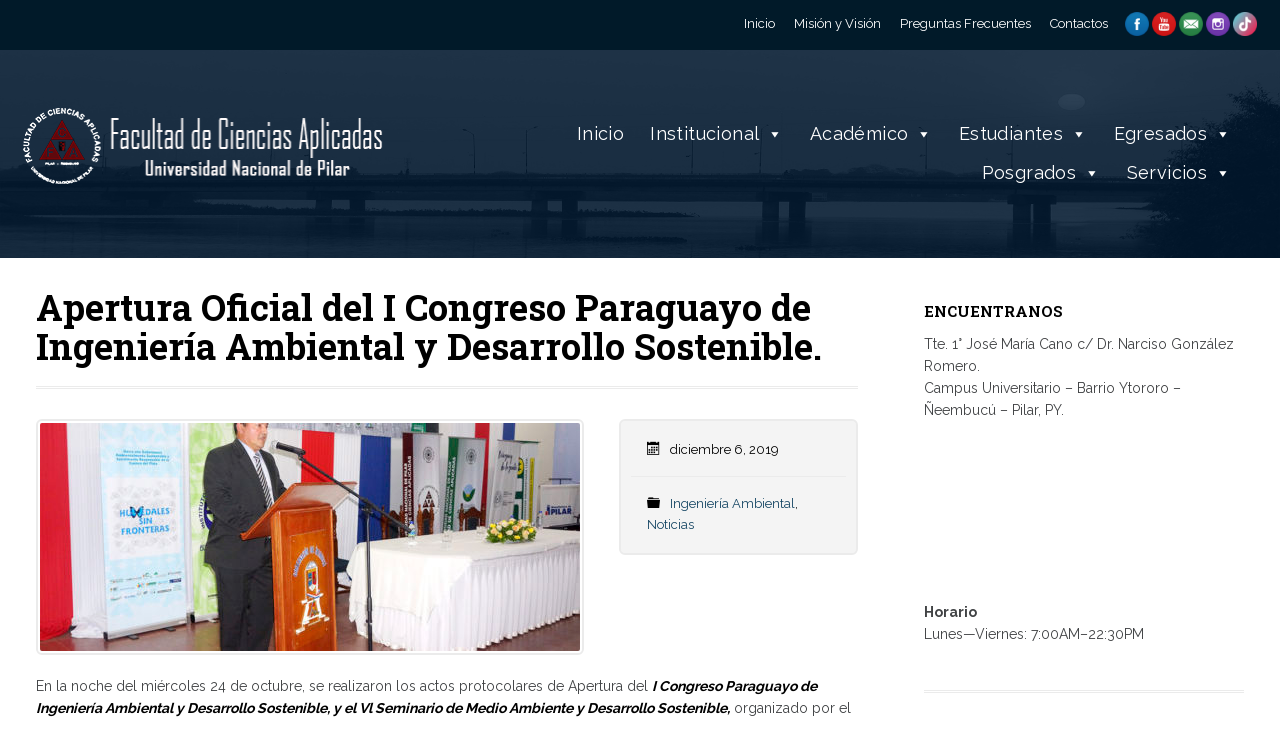

--- FILE ---
content_type: text/html; charset=UTF-8
request_url: https://aplicadas.edu.py/apertura-oficial-del-i-congreso-paraguayo-de-ingenieria-ambiental-y-desarrollo-sostenible/
body_size: 30323
content:
<!DOCTYPE html>
<html lang="es-AR">
<head>
<meta charset="UTF-8">

<title>Apertura Oficial del I Congreso Paraguayo de Ingeniería Ambiental y Desarrollo Sostenible. | FCA</title>
<link rel="profile" href="http://gmpg.org/xfn/11">
<link rel="pingback" href="https://aplicadas.edu.py/xmlrpc.php">
<link rel="shortcut icon" href="http://aplicadas.edu.py/wp-content/uploads/2017/05/aplicadaspequeño.png" type="image/gif" />
<!-- Mobile Specific Metas 
================================================== -->	
	  		
	<meta name='viewport' content='width=device-width, initial-scale=1, maximum-scale=1, user-scalable=no' />

<meta name='robots' content='max-image-preview:large' />
<link rel='dns-prefetch' href='//static.addtoany.com' />
<link rel='dns-prefetch' href='//s.w.org' />
<link rel='dns-prefetch' href='//www.googletagmanager.com' />
<link rel="alternate" type="application/rss+xml" title="FCA &raquo; Feed" href="https://aplicadas.edu.py/feed/" />
<link rel="alternate" type="application/rss+xml" title="FCA &raquo; RSS de los comentarios" href="https://aplicadas.edu.py/comments/feed/" />
<link rel="alternate" type="application/rss+xml" title="FCA &raquo; Apertura Oficial del I Congreso Paraguayo de Ingeniería Ambiental y Desarrollo Sostenible. RSS de los comentarios" href="https://aplicadas.edu.py/apertura-oficial-del-i-congreso-paraguayo-de-ingenieria-ambiental-y-desarrollo-sostenible/feed/" />
<script type="text/javascript">
window._wpemojiSettings = {"baseUrl":"https:\/\/s.w.org\/images\/core\/emoji\/14.0.0\/72x72\/","ext":".png","svgUrl":"https:\/\/s.w.org\/images\/core\/emoji\/14.0.0\/svg\/","svgExt":".svg","source":{"concatemoji":"https:\/\/aplicadas.edu.py\/wp-includes\/js\/wp-emoji-release.min.js"}};
/*! This file is auto-generated */
!function(e,a,t){var n,r,o,i=a.createElement("canvas"),p=i.getContext&&i.getContext("2d");function s(e,t){var a=String.fromCharCode,e=(p.clearRect(0,0,i.width,i.height),p.fillText(a.apply(this,e),0,0),i.toDataURL());return p.clearRect(0,0,i.width,i.height),p.fillText(a.apply(this,t),0,0),e===i.toDataURL()}function c(e){var t=a.createElement("script");t.src=e,t.defer=t.type="text/javascript",a.getElementsByTagName("head")[0].appendChild(t)}for(o=Array("flag","emoji"),t.supports={everything:!0,everythingExceptFlag:!0},r=0;r<o.length;r++)t.supports[o[r]]=function(e){if(!p||!p.fillText)return!1;switch(p.textBaseline="top",p.font="600 32px Arial",e){case"flag":return s([127987,65039,8205,9895,65039],[127987,65039,8203,9895,65039])?!1:!s([55356,56826,55356,56819],[55356,56826,8203,55356,56819])&&!s([55356,57332,56128,56423,56128,56418,56128,56421,56128,56430,56128,56423,56128,56447],[55356,57332,8203,56128,56423,8203,56128,56418,8203,56128,56421,8203,56128,56430,8203,56128,56423,8203,56128,56447]);case"emoji":return!s([129777,127995,8205,129778,127999],[129777,127995,8203,129778,127999])}return!1}(o[r]),t.supports.everything=t.supports.everything&&t.supports[o[r]],"flag"!==o[r]&&(t.supports.everythingExceptFlag=t.supports.everythingExceptFlag&&t.supports[o[r]]);t.supports.everythingExceptFlag=t.supports.everythingExceptFlag&&!t.supports.flag,t.DOMReady=!1,t.readyCallback=function(){t.DOMReady=!0},t.supports.everything||(n=function(){t.readyCallback()},a.addEventListener?(a.addEventListener("DOMContentLoaded",n,!1),e.addEventListener("load",n,!1)):(e.attachEvent("onload",n),a.attachEvent("onreadystatechange",function(){"complete"===a.readyState&&t.readyCallback()})),(e=t.source||{}).concatemoji?c(e.concatemoji):e.wpemoji&&e.twemoji&&(c(e.twemoji),c(e.wpemoji)))}(window,document,window._wpemojiSettings);
</script>
<style type="text/css">
img.wp-smiley,
img.emoji {
	display: inline !important;
	border: none !important;
	box-shadow: none !important;
	height: 1em !important;
	width: 1em !important;
	margin: 0 0.07em !important;
	vertical-align: -0.1em !important;
	background: none !important;
	padding: 0 !important;
}
</style>
	<link rel='stylesheet' id='wp-block-library-css'  href='https://aplicadas.edu.py/wp-includes/css/dist/block-library/style.min.css' type='text/css' media='all' />
<link rel='stylesheet' id='tablepresstable-buildindexcss-css'  href='https://aplicadas.edu.py/wp-content/plugins/tablepress/blocks/table/build/index.css' type='text/css' media='all' />
<style id='global-styles-inline-css' type='text/css'>
body{--wp--preset--color--black: #000000;--wp--preset--color--cyan-bluish-gray: #abb8c3;--wp--preset--color--white: #ffffff;--wp--preset--color--pale-pink: #f78da7;--wp--preset--color--vivid-red: #cf2e2e;--wp--preset--color--luminous-vivid-orange: #ff6900;--wp--preset--color--luminous-vivid-amber: #fcb900;--wp--preset--color--light-green-cyan: #7bdcb5;--wp--preset--color--vivid-green-cyan: #00d084;--wp--preset--color--pale-cyan-blue: #8ed1fc;--wp--preset--color--vivid-cyan-blue: #0693e3;--wp--preset--color--vivid-purple: #9b51e0;--wp--preset--gradient--vivid-cyan-blue-to-vivid-purple: linear-gradient(135deg,rgba(6,147,227,1) 0%,rgb(155,81,224) 100%);--wp--preset--gradient--light-green-cyan-to-vivid-green-cyan: linear-gradient(135deg,rgb(122,220,180) 0%,rgb(0,208,130) 100%);--wp--preset--gradient--luminous-vivid-amber-to-luminous-vivid-orange: linear-gradient(135deg,rgba(252,185,0,1) 0%,rgba(255,105,0,1) 100%);--wp--preset--gradient--luminous-vivid-orange-to-vivid-red: linear-gradient(135deg,rgba(255,105,0,1) 0%,rgb(207,46,46) 100%);--wp--preset--gradient--very-light-gray-to-cyan-bluish-gray: linear-gradient(135deg,rgb(238,238,238) 0%,rgb(169,184,195) 100%);--wp--preset--gradient--cool-to-warm-spectrum: linear-gradient(135deg,rgb(74,234,220) 0%,rgb(151,120,209) 20%,rgb(207,42,186) 40%,rgb(238,44,130) 60%,rgb(251,105,98) 80%,rgb(254,248,76) 100%);--wp--preset--gradient--blush-light-purple: linear-gradient(135deg,rgb(255,206,236) 0%,rgb(152,150,240) 100%);--wp--preset--gradient--blush-bordeaux: linear-gradient(135deg,rgb(254,205,165) 0%,rgb(254,45,45) 50%,rgb(107,0,62) 100%);--wp--preset--gradient--luminous-dusk: linear-gradient(135deg,rgb(255,203,112) 0%,rgb(199,81,192) 50%,rgb(65,88,208) 100%);--wp--preset--gradient--pale-ocean: linear-gradient(135deg,rgb(255,245,203) 0%,rgb(182,227,212) 50%,rgb(51,167,181) 100%);--wp--preset--gradient--electric-grass: linear-gradient(135deg,rgb(202,248,128) 0%,rgb(113,206,126) 100%);--wp--preset--gradient--midnight: linear-gradient(135deg,rgb(2,3,129) 0%,rgb(40,116,252) 100%);--wp--preset--duotone--dark-grayscale: url('#wp-duotone-dark-grayscale');--wp--preset--duotone--grayscale: url('#wp-duotone-grayscale');--wp--preset--duotone--purple-yellow: url('#wp-duotone-purple-yellow');--wp--preset--duotone--blue-red: url('#wp-duotone-blue-red');--wp--preset--duotone--midnight: url('#wp-duotone-midnight');--wp--preset--duotone--magenta-yellow: url('#wp-duotone-magenta-yellow');--wp--preset--duotone--purple-green: url('#wp-duotone-purple-green');--wp--preset--duotone--blue-orange: url('#wp-duotone-blue-orange');--wp--preset--font-size--small: 13px;--wp--preset--font-size--medium: 20px;--wp--preset--font-size--large: 36px;--wp--preset--font-size--x-large: 42px;}.has-black-color{color: var(--wp--preset--color--black) !important;}.has-cyan-bluish-gray-color{color: var(--wp--preset--color--cyan-bluish-gray) !important;}.has-white-color{color: var(--wp--preset--color--white) !important;}.has-pale-pink-color{color: var(--wp--preset--color--pale-pink) !important;}.has-vivid-red-color{color: var(--wp--preset--color--vivid-red) !important;}.has-luminous-vivid-orange-color{color: var(--wp--preset--color--luminous-vivid-orange) !important;}.has-luminous-vivid-amber-color{color: var(--wp--preset--color--luminous-vivid-amber) !important;}.has-light-green-cyan-color{color: var(--wp--preset--color--light-green-cyan) !important;}.has-vivid-green-cyan-color{color: var(--wp--preset--color--vivid-green-cyan) !important;}.has-pale-cyan-blue-color{color: var(--wp--preset--color--pale-cyan-blue) !important;}.has-vivid-cyan-blue-color{color: var(--wp--preset--color--vivid-cyan-blue) !important;}.has-vivid-purple-color{color: var(--wp--preset--color--vivid-purple) !important;}.has-black-background-color{background-color: var(--wp--preset--color--black) !important;}.has-cyan-bluish-gray-background-color{background-color: var(--wp--preset--color--cyan-bluish-gray) !important;}.has-white-background-color{background-color: var(--wp--preset--color--white) !important;}.has-pale-pink-background-color{background-color: var(--wp--preset--color--pale-pink) !important;}.has-vivid-red-background-color{background-color: var(--wp--preset--color--vivid-red) !important;}.has-luminous-vivid-orange-background-color{background-color: var(--wp--preset--color--luminous-vivid-orange) !important;}.has-luminous-vivid-amber-background-color{background-color: var(--wp--preset--color--luminous-vivid-amber) !important;}.has-light-green-cyan-background-color{background-color: var(--wp--preset--color--light-green-cyan) !important;}.has-vivid-green-cyan-background-color{background-color: var(--wp--preset--color--vivid-green-cyan) !important;}.has-pale-cyan-blue-background-color{background-color: var(--wp--preset--color--pale-cyan-blue) !important;}.has-vivid-cyan-blue-background-color{background-color: var(--wp--preset--color--vivid-cyan-blue) !important;}.has-vivid-purple-background-color{background-color: var(--wp--preset--color--vivid-purple) !important;}.has-black-border-color{border-color: var(--wp--preset--color--black) !important;}.has-cyan-bluish-gray-border-color{border-color: var(--wp--preset--color--cyan-bluish-gray) !important;}.has-white-border-color{border-color: var(--wp--preset--color--white) !important;}.has-pale-pink-border-color{border-color: var(--wp--preset--color--pale-pink) !important;}.has-vivid-red-border-color{border-color: var(--wp--preset--color--vivid-red) !important;}.has-luminous-vivid-orange-border-color{border-color: var(--wp--preset--color--luminous-vivid-orange) !important;}.has-luminous-vivid-amber-border-color{border-color: var(--wp--preset--color--luminous-vivid-amber) !important;}.has-light-green-cyan-border-color{border-color: var(--wp--preset--color--light-green-cyan) !important;}.has-vivid-green-cyan-border-color{border-color: var(--wp--preset--color--vivid-green-cyan) !important;}.has-pale-cyan-blue-border-color{border-color: var(--wp--preset--color--pale-cyan-blue) !important;}.has-vivid-cyan-blue-border-color{border-color: var(--wp--preset--color--vivid-cyan-blue) !important;}.has-vivid-purple-border-color{border-color: var(--wp--preset--color--vivid-purple) !important;}.has-vivid-cyan-blue-to-vivid-purple-gradient-background{background: var(--wp--preset--gradient--vivid-cyan-blue-to-vivid-purple) !important;}.has-light-green-cyan-to-vivid-green-cyan-gradient-background{background: var(--wp--preset--gradient--light-green-cyan-to-vivid-green-cyan) !important;}.has-luminous-vivid-amber-to-luminous-vivid-orange-gradient-background{background: var(--wp--preset--gradient--luminous-vivid-amber-to-luminous-vivid-orange) !important;}.has-luminous-vivid-orange-to-vivid-red-gradient-background{background: var(--wp--preset--gradient--luminous-vivid-orange-to-vivid-red) !important;}.has-very-light-gray-to-cyan-bluish-gray-gradient-background{background: var(--wp--preset--gradient--very-light-gray-to-cyan-bluish-gray) !important;}.has-cool-to-warm-spectrum-gradient-background{background: var(--wp--preset--gradient--cool-to-warm-spectrum) !important;}.has-blush-light-purple-gradient-background{background: var(--wp--preset--gradient--blush-light-purple) !important;}.has-blush-bordeaux-gradient-background{background: var(--wp--preset--gradient--blush-bordeaux) !important;}.has-luminous-dusk-gradient-background{background: var(--wp--preset--gradient--luminous-dusk) !important;}.has-pale-ocean-gradient-background{background: var(--wp--preset--gradient--pale-ocean) !important;}.has-electric-grass-gradient-background{background: var(--wp--preset--gradient--electric-grass) !important;}.has-midnight-gradient-background{background: var(--wp--preset--gradient--midnight) !important;}.has-small-font-size{font-size: var(--wp--preset--font-size--small) !important;}.has-medium-font-size{font-size: var(--wp--preset--font-size--medium) !important;}.has-large-font-size{font-size: var(--wp--preset--font-size--large) !important;}.has-x-large-font-size{font-size: var(--wp--preset--font-size--x-large) !important;}
</style>
<link rel='stylesheet' id='contact-form-7-css'  href='https://aplicadas.edu.py/wp-content/plugins/contact-form-7/includes/css/styles.css' type='text/css' media='all' />
<style id='responsive-menu-inline-css' type='text/css'>
/** This file is major component of this plugin so please don't try to edit here. */
#rmp_menu_trigger-21077 {
  width: 35px;
  height: 34px;
  position: fixed;
  top: 8px;
  border-radius: 5px;
  display: none;
  text-decoration: none;
  left: 1%;
  background: #777777;
  transition: transform 0.5s, background-color 0.5s;
}
#rmp_menu_trigger-21077:hover, #rmp_menu_trigger-21077:focus {
  background: #afafaf;
  text-decoration: unset;
}
#rmp_menu_trigger-21077.is-active {
  background: #000000;
}
#rmp_menu_trigger-21077 .rmp-trigger-box {
  width: 23px;
  color: #ffffff;
}
#rmp_menu_trigger-21077 .rmp-trigger-icon-active, #rmp_menu_trigger-21077 .rmp-trigger-text-open {
  display: none;
}
#rmp_menu_trigger-21077.is-active .rmp-trigger-icon-active, #rmp_menu_trigger-21077.is-active .rmp-trigger-text-open {
  display: inline;
}
#rmp_menu_trigger-21077.is-active .rmp-trigger-icon-inactive, #rmp_menu_trigger-21077.is-active .rmp-trigger-text {
  display: none;
}
#rmp_menu_trigger-21077 .rmp-trigger-label {
  color: #ffffff;
  pointer-events: none;
  line-height: 13px;
  font-family: inherit;
  font-size: 14px;
  display: inline;
  text-transform: inherit;
}
#rmp_menu_trigger-21077 .rmp-trigger-label.rmp-trigger-label-top {
  display: block;
  margin-bottom: 12px;
}
#rmp_menu_trigger-21077 .rmp-trigger-label.rmp-trigger-label-bottom {
  display: block;
  margin-top: 12px;
}
#rmp_menu_trigger-21077 .responsive-menu-pro-inner {
  display: block;
}
#rmp_menu_trigger-21077 .rmp-trigger-icon-inactive .rmp-font-icon {
  color: #e2e2e2;
}
#rmp_menu_trigger-21077 .responsive-menu-pro-inner, #rmp_menu_trigger-21077 .responsive-menu-pro-inner::before, #rmp_menu_trigger-21077 .responsive-menu-pro-inner::after {
  width: 23px;
  height: 3px;
  background-color: #e2e2e2;
  border-radius: 4px;
  position: absolute;
}
#rmp_menu_trigger-21077 .rmp-trigger-icon-active .rmp-font-icon {
  color: #ffffff;
}
#rmp_menu_trigger-21077.is-active .responsive-menu-pro-inner, #rmp_menu_trigger-21077.is-active .responsive-menu-pro-inner::before, #rmp_menu_trigger-21077.is-active .responsive-menu-pro-inner::after {
  background-color: #ffffff;
}
#rmp_menu_trigger-21077:hover .rmp-trigger-icon-inactive .rmp-font-icon {
  color: #ffffff;
}
#rmp_menu_trigger-21077:not(.is-active):hover .responsive-menu-pro-inner, #rmp_menu_trigger-21077:not(.is-active):hover .responsive-menu-pro-inner::before, #rmp_menu_trigger-21077:not(.is-active):hover .responsive-menu-pro-inner::after {
  background-color: #ffffff;
}
#rmp_menu_trigger-21077 .responsive-menu-pro-inner::before {
  top: 10px;
}
#rmp_menu_trigger-21077 .responsive-menu-pro-inner::after {
  bottom: 10px;
}
#rmp_menu_trigger-21077.is-active .responsive-menu-pro-inner::after {
  bottom: 0;
}
/* Hamburger menu styling */
@media screen and (max-width: 767px) {
  /** Menu Title Style */
  /** Menu Additional Content Style */
  #rmp_menu_trigger-21077 {
    display: block;
  }
  #rmp-container-21077 {
    position: fixed;
    top: 0;
    margin: 0;
    transition: transform 0.5s;
    overflow: auto;
    display: block;
    width: 75%;
    background-color: #212121;
    background-image: url("");
    height: 100%;
    left: 0;
    padding-top: 0px;
    padding-left: 0px;
    padding-bottom: 0px;
    padding-right: 0px;
  }
  #rmp-menu-wrap-21077 {
    padding-top: 0px;
    padding-left: 0px;
    padding-bottom: 0px;
    padding-right: 0px;
    background-color: #43494c;
  }
  #rmp-menu-wrap-21077 .rmp-menu, #rmp-menu-wrap-21077 .rmp-submenu {
    width: 100%;
    box-sizing: border-box;
    margin: 0;
    padding: 0;
  }
  #rmp-menu-wrap-21077 .rmp-submenu-depth-1 .rmp-menu-item-link {
    padding-left: 10%;
  }
  #rmp-menu-wrap-21077 .rmp-submenu-depth-2 .rmp-menu-item-link {
    padding-left: 15%;
  }
  #rmp-menu-wrap-21077 .rmp-submenu-depth-3 .rmp-menu-item-link {
    padding-left: 20%;
  }
  #rmp-menu-wrap-21077 .rmp-submenu-depth-4 .rmp-menu-item-link {
    padding-left: 25%;
  }
  #rmp-menu-wrap-21077 .rmp-submenu.rmp-submenu-open {
    display: block;
  }
  #rmp-menu-wrap-21077 .rmp-menu-item {
    width: 100%;
    list-style: none;
    margin: 0;
  }
  #rmp-menu-wrap-21077 .rmp-menu-item-link {
    height: 40px;
    line-height: 40px;
    font-size: 13px;
    border-bottom: 1px solid #3c3c3c;
    font-family: inherit;
    color: #ffffff;
    text-align: left;
    background-color: #43494c;
    font-weight: normal;
    letter-spacing: 0px;
    display: block;
    box-sizing: border-box;
    width: 100%;
    text-decoration: none;
    position: relative;
    overflow: hidden;
    transition: background-color 0.5s, border-color 0.5s, 0.5s;
    padding: 0 5%;
    padding-right: 50px;
  }
  #rmp-menu-wrap-21077 .rmp-menu-item-link:after, #rmp-menu-wrap-21077 .rmp-menu-item-link:before {
    display: none;
  }
  #rmp-menu-wrap-21077 .rmp-menu-item-link:hover, #rmp-menu-wrap-21077 .rmp-menu-item-link:focus {
    color: #ffffff;
    border-color: #3c3c3c;
    background-color: #35393c;
  }
  #rmp-menu-wrap-21077 .rmp-menu-item-link:focus {
    outline: none;
    border-color: unset;
    box-shadow: unset;
  }
  #rmp-menu-wrap-21077 .rmp-menu-item-link .rmp-font-icon {
    height: 40px;
    line-height: 40px;
    margin-right: 10px;
    font-size: 13px;
  }
  #rmp-menu-wrap-21077 .rmp-menu-current-item .rmp-menu-item-link {
    color: #ffffff;
    border-color: #212121;
    background-color: #35393c;
  }
  #rmp-menu-wrap-21077 .rmp-menu-current-item .rmp-menu-item-link:hover, #rmp-menu-wrap-21077 .rmp-menu-current-item .rmp-menu-item-link:focus {
    color: #ffffff;
    border-color: #3f3f3f;
    background-color: #454851;
  }
  #rmp-menu-wrap-21077 .rmp-menu-subarrow {
    position: absolute;
    top: 0;
    bottom: 0;
    text-align: center;
    overflow: hidden;
    background-size: cover;
    overflow: hidden;
    right: 0;
    border-left-style: solid;
    border-left-color: #3c3c3c;
    border-left-width: 1px;
    height: 40px;
    width: 40px;
    color: #ffffff;
    background-color: #43494c;
  }
  #rmp-menu-wrap-21077 .rmp-menu-subarrow svg {
    fill: #ffffff;
  }
  #rmp-menu-wrap-21077 .rmp-menu-subarrow:hover {
    color: #ffffff;
    border-color: #afafaf;
    background-color: #35393c;
  }
  #rmp-menu-wrap-21077 .rmp-menu-subarrow:hover svg {
    fill: #ffffff;
  }
  #rmp-menu-wrap-21077 .rmp-menu-subarrow .rmp-font-icon {
    margin-right: unset;
  }
  #rmp-menu-wrap-21077 .rmp-menu-subarrow * {
    vertical-align: middle;
    line-height: 40px;
  }
  #rmp-menu-wrap-21077 .rmp-menu-subarrow-active {
    display: block;
    background-size: cover;
    color: #ffffff;
    border-color: #212121;
    background-color: #212121;
  }
  #rmp-menu-wrap-21077 .rmp-menu-subarrow-active svg {
    fill: #ffffff;
  }
  #rmp-menu-wrap-21077 .rmp-menu-subarrow-active:hover {
    color: #ffffff;
    border-color: #3f3f3f;
    background-color: #3f3f3f;
  }
  #rmp-menu-wrap-21077 .rmp-menu-subarrow-active:hover svg {
    fill: #ffffff;
  }
  #rmp-menu-wrap-21077 .rmp-submenu {
    display: none;
  }
  #rmp-menu-wrap-21077 .rmp-submenu .rmp-menu-item-link {
    height: 40px;
    line-height: 40px;
    letter-spacing: 0px;
    font-size: 13px;
    border-bottom: 1px solid #3c3c3c;
    font-family: inherit;
    font-weight: normal;
    color: #ffffff;
    text-align: left;
    background-color: #43494c;
  }
  #rmp-menu-wrap-21077 .rmp-submenu .rmp-menu-item-link:hover, #rmp-menu-wrap-21077 .rmp-submenu .rmp-menu-item-link:focus {
    color: #ffffff;
    border-color: #3c3c3c;
    background-color: #35393c;
  }
  #rmp-menu-wrap-21077 .rmp-submenu .rmp-menu-current-item .rmp-menu-item-link {
    color: #ffffff;
    border-color: #212121;
    background-color: #35393c;
  }
  #rmp-menu-wrap-21077 .rmp-submenu .rmp-menu-current-item .rmp-menu-item-link:hover, #rmp-menu-wrap-21077 .rmp-submenu .rmp-menu-current-item .rmp-menu-item-link:focus {
    color: #ffffff;
    border-color: #3f3f3f;
    background-color: #454851;
  }
  #rmp-menu-wrap-21077 .rmp-submenu .rmp-menu-subarrow {
    right: 0;
    border-right: unset;
    border-left-style: solid;
    border-left-color: #3c3c3c;
    border-left-width: 1px;
    height: 40px;
    line-height: 40px;
    width: 40px;
    color: #ffffff;
    background-color: #43494c;
  }
  #rmp-menu-wrap-21077 .rmp-submenu .rmp-menu-subarrow:hover {
    color: #ffffff;
    border-color: #afafaf;
    background-color: #35393c;
  }
  #rmp-menu-wrap-21077 .rmp-submenu .rmp-menu-subarrow-active {
    color: #ffffff;
    border-color: #212121;
    background-color: #212121;
  }
  #rmp-menu-wrap-21077 .rmp-submenu .rmp-menu-subarrow-active:hover {
    color: #ffffff;
    border-color: #3f3f3f;
    background-color: #3f3f3f;
  }
  #rmp-menu-wrap-21077 .rmp-menu-item-description {
    margin: 0;
    padding: 5px 5%;
    opacity: 0.8;
    color: #ffffff;
  }
  #rmp-search-box-21077 {
    display: block;
    padding-top: 0px;
    padding-left: 5%;
    padding-bottom: 0px;
    padding-right: 5%;
  }
  #rmp-search-box-21077 .rmp-search-form {
    margin: 0;
  }
  #rmp-search-box-21077 .rmp-search-box {
    background: #ffffff;
    border: 1px solid #dadada;
    color: #333333;
    width: 100%;
    padding: 0 5%;
    border-radius: 30px;
    height: 45px;
    -webkit-appearance: none;
  }
  #rmp-search-box-21077 .rmp-search-box::placeholder {
    color: #c7c7cd;
  }
  #rmp-search-box-21077 .rmp-search-box:focus {
    background-color: #ffffff;
    outline: 2px solid #dadada;
    color: #333333;
  }
  #rmp-menu-title-21077 {
    background-color: #43494c;
    color: #ffffff;
    text-align: left;
    font-size: 15px;
    padding-top: 10%;
    padding-left: 5%;
    padding-bottom: 0%;
    padding-right: 5%;
    font-weight: 400;
    transition: background-color 0.5s, border-color 0.5s, color 0.5s;
  }
  #rmp-menu-title-21077:hover {
    background-color: #35393c;
    color: #ffffff;
  }
  #rmp-menu-title-21077 > .rmp-menu-title-link {
    color: #ffffff;
    width: 100%;
    background-color: unset;
    text-decoration: none;
  }
  #rmp-menu-title-21077 > .rmp-menu-title-link:hover {
    color: #ffffff;
  }
  #rmp-menu-title-21077 .rmp-font-icon {
    font-size: 15px;
  }
  #rmp-menu-additional-content-21077 {
    padding-top: 0px;
    padding-left: 5%;
    padding-bottom: 0px;
    padding-right: 5%;
    color: #ffffff;
    text-align: center;
    font-size: 16px;
  }
}
/**
This file contents common styling of menus.
*/
.rmp-container {
  display: none;
  visibility: visible;
  padding: 0px 0px 0px 0px;
  z-index: 99998;
  transition: all 0.3s;
  /** Scrolling bar in menu setting box **/
}
.rmp-container.rmp-fade-top, .rmp-container.rmp-fade-left, .rmp-container.rmp-fade-right, .rmp-container.rmp-fade-bottom {
  display: none;
}
.rmp-container.rmp-slide-left, .rmp-container.rmp-push-left {
  transform: translateX(-100%);
  -ms-transform: translateX(-100%);
  -webkit-transform: translateX(-100%);
  -moz-transform: translateX(-100%);
}
.rmp-container.rmp-slide-left.rmp-menu-open, .rmp-container.rmp-push-left.rmp-menu-open {
  transform: translateX(0);
  -ms-transform: translateX(0);
  -webkit-transform: translateX(0);
  -moz-transform: translateX(0);
}
.rmp-container.rmp-slide-right, .rmp-container.rmp-push-right {
  transform: translateX(100%);
  -ms-transform: translateX(100%);
  -webkit-transform: translateX(100%);
  -moz-transform: translateX(100%);
}
.rmp-container.rmp-slide-right.rmp-menu-open, .rmp-container.rmp-push-right.rmp-menu-open {
  transform: translateX(0);
  -ms-transform: translateX(0);
  -webkit-transform: translateX(0);
  -moz-transform: translateX(0);
}
.rmp-container.rmp-slide-top, .rmp-container.rmp-push-top {
  transform: translateY(-100%);
  -ms-transform: translateY(-100%);
  -webkit-transform: translateY(-100%);
  -moz-transform: translateY(-100%);
}
.rmp-container.rmp-slide-top.rmp-menu-open, .rmp-container.rmp-push-top.rmp-menu-open {
  transform: translateY(0);
  -ms-transform: translateY(0);
  -webkit-transform: translateY(0);
  -moz-transform: translateY(0);
}
.rmp-container.rmp-slide-bottom, .rmp-container.rmp-push-bottom {
  transform: translateY(100%);
  -ms-transform: translateY(100%);
  -webkit-transform: translateY(100%);
  -moz-transform: translateY(100%);
}
.rmp-container.rmp-slide-bottom.rmp-menu-open, .rmp-container.rmp-push-bottom.rmp-menu-open {
  transform: translateX(0);
  -ms-transform: translateX(0);
  -webkit-transform: translateX(0);
  -moz-transform: translateX(0);
}
.rmp-container::-webkit-scrollbar {
  width: 0px;
}
.rmp-container ::-webkit-scrollbar-track {
  box-shadow: inset 0 0 5px transparent;
}
.rmp-container ::-webkit-scrollbar-thumb {
  background: transparent;
}
.rmp-container ::-webkit-scrollbar-thumb:hover {
  background: transparent;
}
.rmp-container .rmp-menu-wrap .rmp-menu {
  transition: none;
  border-radius: 0;
  box-shadow: none;
  background: none;
  border: 0;
  bottom: auto;
  box-sizing: border-box;
  clip: auto;
  color: #666;
  display: block;
  float: none;
  font-family: inherit;
  font-size: 14px;
  height: auto;
  left: auto;
  line-height: 1.7;
  list-style-type: none;
  margin: 0;
  min-height: auto;
  max-height: none;
  opacity: 1;
  outline: none;
  overflow: visible;
  padding: 0;
  position: relative;
  pointer-events: auto;
  right: auto;
  text-align: left;
  text-decoration: none;
  text-indent: 0;
  text-transform: none;
  transform: none;
  top: auto;
  visibility: inherit;
  width: auto;
  word-wrap: break-word;
  white-space: normal;
}
.rmp-container .rmp-menu-additional-content {
  display: block;
  word-break: break-word;
}
.rmp-container .rmp-menu-title {
  display: flex;
  flex-direction: column;
}
.rmp-container .rmp-menu-title .rmp-menu-title-image {
  max-width: 100%;
  margin-bottom: 15px;
  display: block;
  margin: auto;
  margin-bottom: 15px;
}
button.rmp_menu_trigger {
  z-index: 999999;
  overflow: hidden;
  outline: none;
  border: 0;
  display: none;
  margin: 0;
  transition: transform 0.5s, background-color 0.5s;
  padding: 0;
}
button.rmp_menu_trigger .responsive-menu-pro-inner::before, button.rmp_menu_trigger .responsive-menu-pro-inner::after {
  content: "";
  display: block;
}
button.rmp_menu_trigger .responsive-menu-pro-inner::before {
  top: 10px;
}
button.rmp_menu_trigger .responsive-menu-pro-inner::after {
  bottom: 10px;
}
button.rmp_menu_trigger .rmp-trigger-box {
  width: 40px;
  display: inline-block;
  position: relative;
  pointer-events: none;
  vertical-align: super;
}
/*  Menu Trigger Boring Animation */
.rmp-menu-trigger-boring .responsive-menu-pro-inner {
  transition-property: none;
}
.rmp-menu-trigger-boring .responsive-menu-pro-inner::after, .rmp-menu-trigger-boring .responsive-menu-pro-inner::before {
  transition-property: none;
}
.rmp-menu-trigger-boring.is-active .responsive-menu-pro-inner {
  transform: rotate(45deg);
}
.rmp-menu-trigger-boring.is-active .responsive-menu-pro-inner:before {
  top: 0;
  opacity: 0;
}
.rmp-menu-trigger-boring.is-active .responsive-menu-pro-inner:after {
  bottom: 0;
  transform: rotate(-90deg);
}

</style>
<link rel='stylesheet' id='dashicons-css'  href='https://aplicadas.edu.py/wp-includes/css/dashicons.min.css' type='text/css' media='all' />
<link rel='stylesheet' id='rs-plugin-settings-css'  href='https://aplicadas.edu.py/wp-content/plugins/revslider/public/assets/css/settings.css' type='text/css' media='all' />
<style id='rs-plugin-settings-inline-css' type='text/css'>
#rs-demo-id {}
</style>
<link rel='stylesheet' id='megamenu-css'  href='https://aplicadas.edu.py/wp-content/uploads/maxmegamenu/style.css' type='text/css' media='all' />
<link rel='stylesheet' id='mythology-style-css'  href='https://aplicadas.edu.py/wp-content/themes/polytechnic/style.css' type='text/css' media='all' />
<link rel='stylesheet' id='foundation-css'  href='https://aplicadas.edu.py/wp-content/themes/polytechnic/mythology-core/core-assets/stylesheets/core-1-foundation.css' type='text/css' media='all' />
<link rel='stylesheet' id='skeleton-css'  href='https://aplicadas.edu.py/wp-content/themes/polytechnic/mythology-core/core-assets/stylesheets/core-2-skeleton.css' type='text/css' media='all' />
<link rel='stylesheet' id='structure-css'  href='https://aplicadas.edu.py/wp-content/themes/polytechnic/mythology-core/core-assets/stylesheets/core-3-structure.css' type='text/css' media='all' />
<link rel='stylesheet' id='superfish-css'  href='https://aplicadas.edu.py/wp-content/themes/polytechnic/mythology-core/core-assets/stylesheets/core-4-superfish.css' type='text/css' media='all' />
<link rel='stylesheet' id='ajaxy-css'  href='https://aplicadas.edu.py/wp-content/themes/polytechnic/mythology-core/core-assets/stylesheets/core-5-ajaxy.css' type='text/css' media='all' />
<link rel='stylesheet' id='comments-css'  href='https://aplicadas.edu.py/wp-content/themes/polytechnic/mythology-core/core-assets/stylesheets/core-6-comments.css' type='text/css' media='all' />
<link rel='stylesheet' id='plugins-css'  href='https://aplicadas.edu.py/wp-content/themes/polytechnic/mythology-core/core-assets/stylesheets/core-7-plugins.css' type='text/css' media='all' />
<link rel='stylesheet' id='media-queries-css'  href='https://aplicadas.edu.py/wp-content/themes/polytechnic/mythology-core/core-assets/stylesheets/core-8-media-queries.css' type='text/css' media='all' />
<link rel='stylesheet' id='theme-structure-css'  href='https://aplicadas.edu.py/wp-content/themes/polytechnic/theme-core/theme-assets/stylesheets/theme-1-structure.css' type='text/css' media='all' />
<link rel='stylesheet' id='mobile-menu-css'  href='https://aplicadas.edu.py/wp-content/themes/polytechnic/theme-core/theme-assets/stylesheets/theme-2-mobile-menu.css' type='text/css' media='all' />
<link rel='stylesheet' id='theme-typography-css'  href='https://aplicadas.edu.py/wp-content/themes/polytechnic/theme-core/theme-assets/stylesheets/theme-3-typography.css' type='text/css' media='all' />
<link rel='stylesheet' id='theme-plugins-css'  href='https://aplicadas.edu.py/wp-content/themes/polytechnic/theme-core/theme-assets/stylesheets/theme-4-plugins.css' type='text/css' media='all' />
<link rel='stylesheet' id='theme-media-queries-css'  href='https://aplicadas.edu.py/wp-content/themes/polytechnic/theme-core/theme-assets/stylesheets/theme-5-media-queries.css' type='text/css' media='all' />
<link rel='stylesheet' id='theme-colors-css'  href='https://aplicadas.edu.py/wp-content/themes/polytechnic/theme-core/theme-assets/stylesheets/theme-6-colors.css' type='text/css' media='all' />
<link rel='stylesheet' id='Theme-Custom-css'  href='https://aplicadas.edu.py/wp-content/themes/polytechnic/theme-core/theme-assets/stylesheets/theme-7-custom.css' type='text/css' media='all' />
<link rel='stylesheet' id='Theme-Hover-css'  href='https://aplicadas.edu.py/wp-content/themes/polytechnic/theme-core/theme-assets/stylesheets/theme-8-hover.css' type='text/css' media='all' />
<link rel='stylesheet' id='Theme-Scroll-Dropdown-css'  href='https://aplicadas.edu.py/wp-content/themes/polytechnic/theme-core/theme-assets/stylesheets/theme-9-scroll-dropdown.css' type='text/css' media='all' />
<link rel='stylesheet' id='prettyPhoto-css'  href='https://aplicadas.edu.py/wp-content/themes/polytechnic/theme-core/theme-assets/javascripts/prettyPhoto/css/prettyPhoto.css' type='text/css' media='' />
<link rel='stylesheet' id='vc_extend_style-css'  href='https://aplicadas.edu.py/wp-content/themes/polytechnic/vc_extend/vc_extend.css' type='text/css' media='all' />
<link rel='stylesheet' id='elementor-lazyload-css'  href='https://aplicadas.edu.py/wp-content/plugins/elementor/assets/css/modules/lazyload/frontend.min.css' type='text/css' media='all' />
<link rel='stylesheet' id='tablepress-default-css'  href='https://aplicadas.edu.py/wp-content/plugins/tablepress/css/build/default.css' type='text/css' media='all' />
<link rel='stylesheet' id='addtoany-css'  href='https://aplicadas.edu.py/wp-content/plugins/add-to-any/addtoany.min.css' type='text/css' media='all' />
<script type='text/javascript' id='addtoany-core-js-before'>
window.a2a_config=window.a2a_config||{};a2a_config.callbacks=[];a2a_config.overlays=[];a2a_config.templates={};a2a_localize = {
	Share: "Share",
	Save: "Save",
	Subscribe: "Subscribe",
	Email: "Email",
	Bookmark: "Bookmark",
	ShowAll: "Show all",
	ShowLess: "Show less",
	FindServices: "Find service(s)",
	FindAnyServiceToAddTo: "Instantly find any service to add to",
	PoweredBy: "Powered by",
	ShareViaEmail: "Share via email",
	SubscribeViaEmail: "Subscribe via email",
	BookmarkInYourBrowser: "Bookmark in your browser",
	BookmarkInstructions: "Press Ctrl+D or \u2318+D to bookmark this page",
	AddToYourFavorites: "Add to your favorites",
	SendFromWebOrProgram: "Send from any email address or email program",
	EmailProgram: "Email program",
	More: "More&#8230;",
	ThanksForSharing: "Thanks for sharing!",
	ThanksForFollowing: "Thanks for following!"
};
</script>
<script type='text/javascript' async src='https://static.addtoany.com/menu/page.js' id='addtoany-core-js'></script>
<script type='text/javascript' src='https://aplicadas.edu.py/wp-includes/js/jquery/jquery.min.js' id='jquery-core-js'></script>
<script type='text/javascript' src='https://aplicadas.edu.py/wp-includes/js/jquery/jquery-migrate.min.js' id='jquery-migrate-js'></script>
<script type='text/javascript' async src='https://aplicadas.edu.py/wp-content/plugins/add-to-any/addtoany.min.js' id='addtoany-jquery-js'></script>
<script type='text/javascript' id='rmp_menu_scripts-js-extra'>
/* <![CDATA[ */
var rmp_menu = {"ajaxURL":"https:\/\/aplicadas.edu.py\/wp-admin\/admin-ajax.php","wp_nonce":"06c9b3670c","menu":[{"menu_theme":null,"theme_type":"default","theme_location_menu":"","submenu_submenu_arrow_width":"40","submenu_submenu_arrow_width_unit":"px","submenu_submenu_arrow_height":"40","submenu_submenu_arrow_height_unit":"px","submenu_arrow_position":"right","submenu_sub_arrow_background_colour":"#43494c","submenu_sub_arrow_background_hover_colour":"#35393c","submenu_sub_arrow_background_colour_active":"#212121","submenu_sub_arrow_background_hover_colour_active":"#3f3f3f","submenu_sub_arrow_border_width":"1","submenu_sub_arrow_border_width_unit":"px","submenu_sub_arrow_border_colour":"#3c3c3c","submenu_sub_arrow_border_hover_colour":"#afafaf","submenu_sub_arrow_border_colour_active":"#212121","submenu_sub_arrow_border_hover_colour_active":"#3f3f3f","submenu_sub_arrow_shape_colour":"#ffffff","submenu_sub_arrow_shape_hover_colour":"#ffffff","submenu_sub_arrow_shape_colour_active":"#ffffff","submenu_sub_arrow_shape_hover_colour_active":"#ffffff","use_header_bar":"off","header_bar_items_order":"{\"logo\":\"on\",\"title\":\"on\",\"search\":\"on\",\"html content\":\"on\"}","header_bar_title":"","header_bar_html_content":"","header_bar_logo":"","header_bar_logo_link":"","header_bar_logo_width":null,"header_bar_logo_width_unit":"%","header_bar_logo_height":null,"header_bar_logo_height_unit":"%","header_bar_height":"80","header_bar_height_unit":"px","header_bar_padding":{"top":"0px","right":"5%","bottom":"0px","left":"5%"},"header_bar_font":"","header_bar_font_size":"14","header_bar_font_size_unit":"px","header_bar_text_color":"#ffffff","header_bar_background_color":"#ffffff","header_bar_breakpoint":"800","header_bar_position_type":"fixed","header_bar_adjust_page":null,"header_bar_scroll_enable":"off","header_bar_scroll_background_color":"#36bdf6","mobile_breakpoint":"600","tablet_breakpoint":"767","transition_speed":"0.5","sub_menu_speed":"0.2","show_menu_on_page_load":"","menu_disable_scrolling":"off","menu_overlay":"off","menu_overlay_colour":"rgba(0, 0, 0, 0.7)","desktop_menu_width":"","desktop_menu_width_unit":"px","desktop_menu_positioning":"fixed","desktop_menu_side":"","desktop_menu_to_hide":"","use_current_theme_location":"off","mega_menu":{"225":"off","227":"off","229":"off","228":"off","226":"off"},"desktop_submenu_open_animation":"","desktop_submenu_open_animation_speed":"0ms","desktop_submenu_open_on_click":"","desktop_menu_hide_and_show":"","menu_name":"Default Menu","menu_to_use":"fca-menu","different_menu_for_mobile":"off","menu_to_use_in_mobile":"main-menu","use_mobile_menu":"on","use_tablet_menu":"on","use_desktop_menu":null,"menu_display_on":"all-pages","menu_to_hide":"","submenu_descriptions_on":"","custom_walker":"","menu_background_colour":"#43494c","menu_depth":"5","smooth_scroll_on":"off","smooth_scroll_speed":"500","menu_font_icons":[],"menu_links_height":"40","menu_links_height_unit":"px","menu_links_line_height":"40","menu_links_line_height_unit":"px","menu_depth_0":"5","menu_depth_0_unit":"%","menu_font_size":"13","menu_font_size_unit":"px","menu_font":"","menu_font_weight":"normal","menu_text_alignment":"left","menu_text_letter_spacing":"","menu_word_wrap":"off","menu_link_colour":"#ffffff","menu_link_hover_colour":"#ffffff","menu_current_link_colour":"#ffffff","menu_current_link_hover_colour":"#ffffff","menu_item_background_colour":"#43494c","menu_item_background_hover_colour":"#35393c","menu_current_item_background_colour":"#35393c","menu_current_item_background_hover_colour":"#454851","menu_border_width":"1","menu_border_width_unit":"px","menu_item_border_colour":"#3c3c3c","menu_item_border_colour_hover":"#3c3c3c","menu_current_item_border_colour":"#212121","menu_current_item_border_hover_colour":"#3f3f3f","submenu_links_height":"40","submenu_links_height_unit":"px","submenu_links_line_height":"40","submenu_links_line_height_unit":"px","menu_depth_side":"left","menu_depth_1":"10","menu_depth_1_unit":"%","menu_depth_2":"15","menu_depth_2_unit":"%","menu_depth_3":"20","menu_depth_3_unit":"%","menu_depth_4":"25","menu_depth_4_unit":"%","submenu_item_background_colour":"#43494c","submenu_item_background_hover_colour":"#35393c","submenu_current_item_background_colour":"#35393c","submenu_current_item_background_hover_colour":"#454851","submenu_border_width":"1","submenu_border_width_unit":"px","submenu_item_border_colour":"#3c3c3c","submenu_item_border_colour_hover":"#3c3c3c","submenu_current_item_border_colour":"#212121","submenu_current_item_border_hover_colour":"#3f3f3f","submenu_font_size":"13","submenu_font_size_unit":"px","submenu_font":"","submenu_font_weight":"normal","submenu_text_letter_spacing":"","submenu_text_alignment":"left","submenu_link_colour":"#ffffff","submenu_link_hover_colour":"#ffffff","submenu_current_link_colour":"#ffffff","submenu_current_link_hover_colour":"#ffffff","inactive_arrow_shape":"\u25bc","active_arrow_shape":"\u25b2","inactive_arrow_font_icon":"","active_arrow_font_icon":"","inactive_arrow_image":"","active_arrow_image":"","submenu_arrow_width":"40","submenu_arrow_width_unit":"px","submenu_arrow_height":"40","submenu_arrow_height_unit":"px","arrow_position":"right","menu_sub_arrow_shape_colour":"#ffffff","menu_sub_arrow_shape_hover_colour":"#ffffff","menu_sub_arrow_shape_colour_active":"#ffffff","menu_sub_arrow_shape_hover_colour_active":"#ffffff","menu_sub_arrow_border_width":"1","menu_sub_arrow_border_width_unit":"px","menu_sub_arrow_border_colour":"#3c3c3c","menu_sub_arrow_border_hover_colour":"#afafaf","menu_sub_arrow_border_colour_active":"#212121","menu_sub_arrow_border_hover_colour_active":"#3f3f3f","menu_sub_arrow_background_colour":"#43494c","menu_sub_arrow_background_hover_colour":"#35393c","menu_sub_arrow_background_colour_active":"#212121","menu_sub_arrow_background_hover_colour_active":"#3f3f3f","fade_submenus":"off","fade_submenus_side":"left","fade_submenus_delay":"100","fade_submenus_speed":"500","use_slide_effect":"off","slide_effect_back_to_text":"Back","accordion_animation":"off","auto_expand_all_submenus":"off","auto_expand_current_submenus":"off","menu_item_click_to_trigger_submenu":"off","button_width":"35","button_width_unit":"px","button_height":"34","button_height_unit":"px","button_background_colour":"#777777","button_background_colour_hover":"#afafaf","button_background_colour_active":"#000000","toggle_button_border_radius":"5","button_transparent_background":"off","button_left_or_right":"left","button_position_type":"fixed","button_distance_from_side":"1","button_distance_from_side_unit":"%","button_top":"8","button_top_unit":"px","button_push_with_animation":"off","button_click_animation":"boring","button_line_margin":"6","button_line_margin_unit":"px","button_line_width":"23","button_line_width_unit":"px","button_line_height":"3","button_line_height_unit":"px","button_line_colour":"#e2e2e2","button_line_colour_hover":"#ffffff","button_line_colour_active":"#ffffff","button_font_icon":"","button_font_icon_when_clicked":"","button_image":"","button_image_when_clicked":"","button_title":"","button_title_open":null,"button_title_position":"left","menu_container_columns":"","button_font":"","button_font_size":"14","button_font_size_unit":"px","button_title_line_height":"13","button_title_line_height_unit":"px","button_text_colour":"#ffffff","button_trigger_type_click":"on","button_trigger_type_hover":"off","button_click_trigger":"#responsive-menu-button","items_order":{"title":"on","menu":"on","search":"on","additional content":"on"},"menu_title":"Menu","menu_title_link":"","menu_title_link_location":"_self","menu_title_image":"http:\/\/localhost\/wordpress_polytechnic\/wp-content\/uploads\/2014\/03\/32x32_02-4.png","menu_title_font_icon":"","menu_title_section_padding":{"top":"10%","right":"5%","bottom":"0%","left":"5%"},"menu_title_background_colour":"#43494c","menu_title_background_hover_colour":"#35393c","menu_title_font_size":"15","menu_title_font_size_unit":"px","menu_title_alignment":"left","menu_title_font_weight":"400","menu_title_font_family":"","menu_title_colour":"#ffffff","menu_title_hover_colour":"#ffffff","menu_title_image_width":null,"menu_title_image_width_unit":"%","menu_title_image_height":null,"menu_title_image_height_unit":"px","menu_additional_content":"","menu_additional_section_padding":{"left":"5%","top":"0px","right":"5%","bottom":"0px"},"menu_additional_content_font_size":"16","menu_additional_content_font_size_unit":"px","menu_additional_content_alignment":"center","menu_additional_content_colour":"#ffffff","menu_search_box_text":"Search","menu_search_box_code":"","menu_search_section_padding":{"left":"5%","top":"0px","right":"5%","bottom":"0px"},"menu_search_box_height":"45","menu_search_box_height_unit":"px","menu_search_box_border_radius":"30","menu_search_box_text_colour":"#333333","menu_search_box_background_colour":"#ffffff","menu_search_box_placeholder_colour":"#c7c7cd","menu_search_box_border_colour":"#dadada","menu_section_padding":{"top":"0px","right":"0px","bottom":"0px","left":"0px"},"menu_width":"75","menu_width_unit":"%","menu_maximum_width":"","menu_maximum_width_unit":"px","menu_minimum_width":"","menu_minimum_width_unit":"px","menu_auto_height":"off","menu_container_padding":{"top":"0px","right":"0px","bottom":"0px","left":"0px"},"menu_container_background_colour":"#212121","menu_background_image":"","animation_type":"push","menu_appear_from":"left","animation_speed":"0.5","page_wrapper":"","menu_close_on_body_click":"on","menu_close_on_scroll":"off","menu_close_on_link_click":"off","enable_touch_gestures":"","active_arrow_font_icon_type":"font-awesome","active_arrow_image_alt":"","admin_theme":"light","breakpoint":"767","button_font_icon_type":"font-awesome","button_font_icon_when_clicked_type":"font-awesome","button_image_alt":"","button_image_alt_when_clicked":"","button_trigger_type":"click","custom_css":"","desktop_menu_options":"{}","excluded_pages":null,"external_files":"off","header_bar_logo_alt":"","hide_on_desktop":"off","hide_on_mobile":"off","inactive_arrow_font_icon_type":"font-awesome","inactive_arrow_image_alt":"","keyboard_shortcut_close_menu":"27,37","keyboard_shortcut_open_menu":"32,39","menu_adjust_for_wp_admin_bar":"off","menu_depth_5":"30","menu_depth_5_unit":"%","menu_title_font_icon_type":"font-awesome","menu_title_image_alt":"","minify_scripts":"off","mobile_only":"off","remove_bootstrap":"","remove_fontawesome":"","scripts_in_footer":"off","shortcode":"off","single_menu_font":"","single_menu_font_size":"14","single_menu_font_size_unit":"px","single_menu_height":"80","single_menu_height_unit":"px","single_menu_item_background_colour":"#ffffff","single_menu_item_background_colour_hover":"#ffffff","single_menu_item_link_colour":"#ffffff","single_menu_item_link_colour_hover":"#ffffff","single_menu_item_submenu_background_colour":"#ffffff","single_menu_item_submenu_background_colour_hover":"#ffffff","single_menu_item_submenu_link_colour":"#ffffff","single_menu_item_submenu_link_colour_hover":"#ffffff","single_menu_line_height":"80","single_menu_line_height_unit":"px","single_menu_submenu_font":"","single_menu_submenu_font_size":"12","single_menu_submenu_font_size_unit":"px","single_menu_submenu_height":"40","single_menu_submenu_height_unit":"px","single_menu_submenu_line_height":"40","single_menu_submenu_line_height_unit":"px","menu_title_padding":{"left":"5%","top":"0px","right":"5%","bottom":"0px"},"menu_id":21077,"active_toggle_contents":"\u25b2","inactive_toggle_contents":"\u25bc"}]};
/* ]]> */
</script>
<script type='text/javascript' src='https://aplicadas.edu.py/wp-content/plugins/responsive-menu/v4.0.0/assets/js/rmp-menu.js' id='rmp_menu_scripts-js'></script>
<script type='text/javascript' src='https://aplicadas.edu.py/wp-content/plugins/revslider/public/assets/js/jquery.themepunch.tools.min.js' id='tp-tools-js'></script>
<script type='text/javascript' src='https://aplicadas.edu.py/wp-content/plugins/revslider/public/assets/js/jquery.themepunch.revolution.min.js' id='revmin-js'></script>
<script></script><link rel="https://api.w.org/" href="https://aplicadas.edu.py/wp-json/" /><link rel="alternate" type="application/json" href="https://aplicadas.edu.py/wp-json/wp/v2/posts/11361" /><link rel="EditURI" type="application/rsd+xml" title="RSD" href="https://aplicadas.edu.py/xmlrpc.php?rsd" />
<link rel="wlwmanifest" type="application/wlwmanifest+xml" href="https://aplicadas.edu.py/wp-includes/wlwmanifest.xml" /> 
<meta name="generator" content="WordPress 6.0.11" />
<link rel="canonical" href="https://aplicadas.edu.py/apertura-oficial-del-i-congreso-paraguayo-de-ingenieria-ambiental-y-desarrollo-sostenible/" />
<link rel='shortlink' href='https://aplicadas.edu.py/?p=11361' />
<link rel="alternate" type="application/json+oembed" href="https://aplicadas.edu.py/wp-json/oembed/1.0/embed?url=https%3A%2F%2Faplicadas.edu.py%2Fapertura-oficial-del-i-congreso-paraguayo-de-ingenieria-ambiental-y-desarrollo-sostenible%2F" />
<link rel="alternate" type="text/xml+oembed" href="https://aplicadas.edu.py/wp-json/oembed/1.0/embed?url=https%3A%2F%2Faplicadas.edu.py%2Fapertura-oficial-del-i-congreso-paraguayo-de-ingenieria-ambiental-y-desarrollo-sostenible%2F&#038;format=xml" />
<meta name="generator" content="Site Kit by Google 1.125.0" /><style type="text/css">

/** 
*
* WHAT THIS FILE DOES:;
* 1. Define default values for customizable elements.
* 2. Grab the user-created values (or the defaults) from OptionTree and assign them to CSS selectors.
*
* Note to theme-developers: Make sure you're not setting any of these values in your theme stylesheets. That just makes for extra work...
*
**/

/* Run NiceScroll CSS based on user OPTIONS - Also see Run Scripts at the bottom of this document */
 
	html {
  		overflow: hidden !important;
	} 

	#course-list .course-credits {display: none;}
	#course-list .course-prerequisites {display: none;}

	

	/*  - THEME PRIMARY COLOR -  */	
	.theme_primary_color_text,
	.th_show_hide.th_flag_toggle:hover,
	h2.entry-title > a:hover,
	a, 
	a:visited,
	#page .tagcloud a,
	#page .vc_tta.vc_general .vc_tta-panel-title > a,
	.vc_tta-tabs .vc_grid h5 a,
	#page nav ul.menu .sub-menu li.menu-item a:hover,
	#page nav ul.menu .sub-menu li.menu-item > a,
	#page #section-navigation #site-navigation ul.mega-sub-menu li.mega-menu-item a,
	button, .button, input[type="button"], input[type="reset"], input[type="submit"],
	#page table tr td > a {	
		color: #144563; 
	}

	/*  - THEME SECONDARY COLORS -  */
	#page a:hover,
	.duration, .tribe-event-duration,
	.author-description > h3,	
	.flag_toggle .icon > i:hover,
	#page #section-tophat-dropdown a:hover,
	#section-tophat .th_flag_toggle:hover .th_trigger i,
	#section-tophat .th_flag_toggle:hover .th_trigger.blurb,
	#section-tophat .menu-item-title:hover,
	#page #section-tophat a:hover, 
	#page .vc_tta.vc_general .vc_tta-panel-title:hover > a {
		color: #0db896; 
	}

	#page .vc_btn_outlined:hover,
	.nav-next:hover, .nav-previous:hover,
	#section-content .tribe-events-widget-link:hover, 
	#section-content .tribe-events-widget-link:hover a,
	#page .add_to_cart_button:hover {
    border-color: #0db896 !important;
    background-color: #0db896 !important;
    color: white !important;
	}

	/*  - THEME SECONDARY BG-COLORS -  */
	#section-header nav ul.menu ul li:hover, 
	#section-header nav ul.menu ul li.sfHover,
	#section-header nav ul.menu ul li:hover > a, 
	#section-header nav ul.menu ul li.sfHover > a,
	#page #section-navigation .mega-menu-flyout .mega-sub-menu li.mega-menu-item:hover,
	#page #section-navigation .mega-menu-flyout .mega-sub-menu li.mega-menu-item:hover > a,
	.wpb_tabs_nav li.ui-state-default a,
	#page .vc_tta-tabs-list li.vc_tta-tab > a,
	.course-meta .status.in-progress,
	.meter.red > span, 
	#page .tagcloud a:hover,
	.sensei .nav-next a:hover, .sensei .nav-prev a:hover, 
	#page .lesson input:hover {
		background-color: #0db896; 
		color: white !important;
	}

	
	#page .button.wc-forward, 
	.highlight-row, 
	.ui-accordion-header-active a,
	.theme_primary_color_bg,
	.ui-state-active .ui-tabs-anchor,
	.wpb_content_element .wpb_tabs_nav li:hover a,
	#page .vc_tta-tabs-list li.vc_tta-tab:hover > a,
	#page .vc_tta-tabs-list li.vc_tta-tab.vc_active > a,
	#page .button,
	#page .tagcloud a,
	.wpb_tabs_nav li.ui-state-active a,
	.vc_tta-accordion .vc_tta-panels .vc_active .vc_tta-panel-title a,
	#my-courses.ui-tabs .ui-tabs-nav li.ui-state-active a, 
	#page a.my-messages-link:hover, 
    #page .ui-state-active a.ui-tabs-anchor:hover, 
    #page #my-courses.ui-tabs .ui-tabs-nav li a:hover,
    .lesson input[type="submit"], 
    .course input[type="submit"] {
		background-color: #144563; 
		color: white !important;
	}


	/* - !IMPORTANT OVERRIDES */	
	.woocommerce span.onsale, 
	.woocommerce-page span.onsale, 
	.button.add_to_cart_button.product_type_simple, 
	#page .woocommerce .form-row input.button {
	  background: #144563 !important;
	  text-shadow: 0 1px 0 #144563 !important;
	}
	.woocommerce a.button, 
	.woocommerce button.button .woocommerce input.button, 
	.woocommerce #respond input#submit, 
	.woocommerce #content input.button, 
	.woocommerce-page a.button, 
	.woocommerce-page button.button, 
	.woocommerce-page input.button, 
	.woocommerce-page #respond input#submit, 
	.woocommerce-page #content input.button {
		background: -moz-linear-gradient(center top , #FFF -100%, #144563 100%) repeat scroll 0 0 rgba(0, 0, 0, 0) !important;
		border-color: #144563 !important;
		text-shadow: 0 -1px 0 rgba(0, 0, 0, 0.6);
		}
	.woocommerce a.button:hover, 
	.woocommerce button.button .woocommerce input.button:hover, 
	.woocommerce #respond input#submit:hover, 
	.woocommerce #content input.button:hover, 
	.woocommerce-page a.button:hover, 
	.woocommerce-page button.button:hover, 
	.woocommerce-page input.button:hover, 
	.woocommerce-page #respond input#submit:hover, 
	.woocommerce-page #content input.button:hover, 
	#page .woocommerce .form-row input.button:hover {
		background: -moz-linear-gradient(center top , #FFF -100%, #0db896 100%) repeat scroll 0 0 rgba(0, 0, 0, 0) !important;
		border-color: #0db896 !important;
		}
	.woocommerce ul.products li.product .price, 
	.woocommerce-page ul.products li.product .price, 
	.woocommerce div.product span.price, 
	.woocommerce div.product p.price, 
	.woocommerce #content div.product span.price, 
	.woocommerce #content div.product p.price, 
	.woocommerce-page div.product span.price, 
	.woocommerce-page div.product p.price, 
	.woocommerce-page #content div.product span.price, 
	.woocommerce-page #content div.product p.price {
		color: #0db896 !important;
	}

	/* STRIPE BACKGROUND COLOR & OPACITY */

	#page #section-super-header, #page #section-tophat{background: transparent; position: relative; z-index: 9999;}	
	#page #section-header{width: 100%;}

	#page #section-header .container,
	#page #section-tophat .container{z-index: 3;}

	#section-tophat .stripe_color{
		position:absolute;
		top:0px;
		width:100%;
		height:100%;
		background-color: #011a29; 
		z-index: 2;
		}

	#section-header .stripe_color{
		position:absolute;
		top:0px;
		width:100%;
		height:100%;
		background-color: #001a32; 
		opacity:0.8;
		z-index: 2;
		}

	/*  - THEME SECONDARY BG-COLORS -  */
	#sf_results #sf_val ul li.sf_selected,
	.button:hover,
	.button:active,
	.button:focus,
	input[type="submit"]:hover,
	input[type="submit"]:active,
	input[type="submit"]:focus{
		background-color: #0db896 !important;
	}

	#page #section-super-header nav#site-navigation .mega-menu-wrap .mega-menu > li.mega-menu-item-has-children ul.mega-sub-menu,
	#section-header nav ul.menu > li > .sub-menu li:first-child, 
	#sticky-superfish-menu > ul.menu > li.menu-item > ul.sub-menu > li:first-child {
		border-top-color: #0db896 !important;
	}

	/*  - THEME PRIMARY BG-COLORS OVERRIDES -  */
	#section-footer,
	#page .pptwj-tabs-wrap .tab-links {	
		background-color: #144563; 
	}
	
	#page .pptwj-tabs-wrap .tab-links,
	.th_slidingDiv, 
	.wpb_tabs_nav {
		border-bottom-color: #144563 !important;
	}

	/*  - THEME SECONDARY BG-COLORS OVERRIDES -  */
	.pptwj-tabs-wrap .tab-links li a.selected, 
	.pptwj-tabs-wrap .tab-links li a:hover {
		background-color: #0db896 !important; 
	}

	/* DEFAULT POST-GRID HOVER COLORS */
		.module-content{background: transparent;}
		.module-inner .color_background{ 
			position:absolute;
			top:0px;
			left:0px;
			width:100%;
			height:100%;
			z-index: 1 !important;
			background-color: #144563; 
			opacity:0;
			}
			.module-inner:hover .color_background{
				opacity: 0.9;
				}
	
	/*  - Slider Arrows -  */
	.tp-leftarrow.default {
	  background-color: #144563;
	  background-image: url("https://aplicadas.edu.py/wp-content/themes/polytechnic/theme-core/theme-assets/images/slider_arrow_left.png") !important;
	  border-radius: 20px;
	}
	.tp-rightarrow.default {
	  background-color: #144563;
	  background-image: url("https://aplicadas.edu.py/wp-content/themes/polytechnic/theme-core/theme-assets/images/slider_arrow_right.png") !important;
	  border-radius: 20px;
	}


	/* SKIN BUILDER */

	#section-tophat-dropdown{
		background-color: #1f3345;
				}
	#section-tophat .stripe_color{
		background-color: #011a29;
				}
	#section-header .stripe_image{
		position: absolute; top: 0; left: 0; height: 100%; width: 100%; z-index: 1;
					background: url("http://aplicadas.edu.py/wp-content/uploads/2017/06/Puente-Ñeembucú.jpg") repeat;
			background-size: cover;
			background-position: 50% 50%;
				}

			#section-header .stripe_image {
			-moz-filter: url("data:image/svg+xml;utf8,<svg xmlns=\'http://www.w3.org/2000/svg\'><filter id=\'grayscale\'><feColorMatrix type=\'matrix\' values=\'0.3333 0.3333 0.3333 0 0 0.3333 0.3333 0.3333 0 0 0.3333 0.3333 0.3333 0 0 0 0 0 1 0\'/></filter></svg>#grayscale");
	         -o-filter: url("data:image/svg+xml;utf8,<svg xmlns=\'http://www.w3.org/2000/svg\'><filter id=\'grayscale\'><feColorMatrix type=\'matrix\' values=\'0.3333 0.3333 0.3333 0 0 0.3333 0.3333 0.3333 0 0 0.3333 0.3333 0.3333 0 0 0 0 0 1 0\'/></filter></svg>#grayscale");
	         -webkit-filter: grayscale(100%);
	         filter: gray;
	         filter: url("data:image/svg+xml;utf8,<svg xmlns=\'http://www.w3.org/2000/svg\'><filter id=\'grayscale\'><feColorMatrix type=\'matrix\' values=\'0.3333 0.3333 0.3333 0 0 0.3333 0.3333 0.3333 0 0 0.3333 0.3333 0.3333 0 0 0 0 0 1 0\'/></filter></svg>#grayscale");
		}
	
    #section-header .stripe_color {
    	background-color: #001a32;
		opacity: 0.8;
	}

	#section-sticky-header-background{
		background-color: #011A29;
				}
	#section-header nav ul.menu > li:after, #page #section-navigation ul.mega-menu li.mega-menu-item a:after{
		background-color: #FFFFFF;
		}
	#page #section-super-header nav#site-navigation .mega-menu-wrap .mega-menu > li.mega-menu-item-has-children ul.mega-sub-menu, #section-header nav ul.menu > li > .sub-menu li:first-child{
		border-top-color:  !important;
		}
	#mega-menu-wrap-primary_menu-241 #mega-menu-primary_menu-241 > li.mega-menu-megamenu > ul.mega-sub-menu, #page #section-super-header ul.mega-sub-menu li{
		background-color: #eeeeee;
				}
	html, body, #section-content{
		background-color: #ffffff;
				}
	#section-content .container > .sixteen{
		background-color: #ffffff;
				}
	#section-footer{
		background-color: #1f3345;
					background: url("http://aplicadas.edu.py/wp-content/uploads/2017/06/panorama-ñeembucu2-1.png") repeat;
				}
	#section-sub-footer{
		background-color: #001a32;
				}


/* NEW VISUAL COMPOSER STYLING OPTIONS */


/*  - Layout: Content AD Space -  */
	.content-ad-space {margin-bottom: 2rem;}
	
		#section-header h1.site-title{
			margin-top: 3.6rem !important; 
			}
		
		#section-header h1.site-title{
			margin-bottom: 3.6rem !important; 
			}
		
		#section-header nav ul.menu, #section-header nav ul.mega-menu, #section-header nav .menu > ul {
			padding-top: 4.5rem !important; 
			}
		
		#section-header nav ul.menu, #section-header nav ul.mega-menu, #section-header nav .menu > ul {
			padding-bottom: 4.5rem !important; 
			}
		
		#section-sticky-header h1.site-title{
			margin-top: 1rem !important; 
			}
		
		#section-sticky-header h1.site-title{
			margin-bottom: 0.5rem !important; 
			}
		
		#section-sticky-header nav ul.menu{
			padding-top: 1rem !important; 
			}
		
		#section-sticky-header nav ul.menu, #section-sticky-header li ul.sub-menu{
			padding-bottom: 1rem !important; 
			}
		
		#section-sticky-header, #section-sticky-header-background {
			height: 4rem !important; 
			}
		
		#dynamic-to-top {
		  background-color: transparent !important;
		  border: 2px solid transparent !important;
		  border-radius: 0 !important;
		  bottom: auto !important;
		  box-shadow: none !important;
		  padding: 0 !important;
		  right: 5% !important;
		  top: 13px !important;
		  transition: all 0.5s ease 0s !important;
		}
		.page #dynamic-to-top span {
		  background: url("https://aplicadas.edu.py/wp-content/themes/polytechnic/theme-core/theme-assets/images/up.png") no-repeat scroll 0 0 rgba(0, 0, 0, 0) !important;
		  display: block;
		  height: 10px;
		  overflow: hidden;
		  width: 14px;
		}
		#dynamic-to-top:hover {
		  background-color: transparent !important;
		  background-image: url("") !important;
		  border: 2px solid transparent !important;
		  opacity: 1 !important;
		}
		#dynamic-to-top:hover span {	
			background-image: url("https://aplicadas.edu.py/wp-content/themes/polytechnic/theme-core/theme-assets/images/up.png") !important;
		}
	 
</style>

<script type="text/javascript">
 jQuery(document).ready(function($) { $("html").niceScroll({cursorcolor:"#afafaf", cursorwidth:"10px", cursorminheight: "50", background: "#eeeeee", zindex: "99999"}); }); </script><meta name="generator" content="Elementor 3.12.1; features: e_font_icon_svg, a11y_improvements, additional_custom_breakpoints; settings: css_print_method-external, google_font-enabled, font_display-auto">
<style type="text/css" media="screen">body{position:relative}#dynamic-to-top{display:none;overflow:hidden;width:auto;z-index:90;position:fixed;top:20px;right:20px;bottom:auto;left:auto;font-family:sans-serif;font-size:1em;color:#fff;text-decoration:none;text-shadow:0 1px 0 #333;font-weight:bold;padding:21px 20px;border:4px solid #000;background:#111;-webkit-background-origin:border;-moz-background-origin:border;-icab-background-origin:border;-khtml-background-origin:border;-o-background-origin:border;background-origin:border;-webkit-background-clip:padding-box;-moz-background-clip:padding-box;-icab-background-clip:padding-box;-khtml-background-clip:padding-box;-o-background-clip:padding-box;background-clip:padding-box;-webkit-box-shadow:0 1px 3px rgba( 0, 0, 0, 0.4 ), inset 0 0 0 1px rgba( 0, 0, 0, 0.2 ), inset 0 1px 0 rgba( 255, 255, 255, .4 ), inset 0 10px 10px rgba( 255, 255, 255, .1 );-ms-box-shadow:0 1px 3px rgba( 0, 0, 0, 0.4 ), inset 0 0 0 1px rgba( 0, 0, 0, 0.2 ), inset 0 1px 0 rgba( 255, 255, 255, .4 ), inset 0 10px 10px rgba( 255, 255, 255, .1 );-moz-box-shadow:0 1px 3px rgba( 0, 0, 0, 0.4 ), inset 0 0 0 1px rgba( 0, 0, 0, 0.2 ), inset 0 1px 0 rgba( 255, 255, 255, .4 ), inset 0 10px 10px rgba( 255, 255, 255, .1 );-o-box-shadow:0 1px 3px rgba( 0, 0, 0, 0.4 ), inset 0 0 0 1px rgba( 0, 0, 0, 0.2 ), inset 0 1px 0 rgba( 255, 255, 255, .4 ), inset 0 10px 10px rgba( 255, 255, 255, .1 );-khtml-box-shadow:0 1px 3px rgba( 0, 0, 0, 0.4 ), inset 0 0 0 1px rgba( 0, 0, 0, 0.2 ), inset 0 1px 0 rgba( 255, 255, 255, .4 ), inset 0 10px 10px rgba( 255, 255, 255, .1 );-icab-box-shadow:0 1px 3px rgba( 0, 0, 0, 0.4 ), inset 0 0 0 1px rgba( 0, 0, 0, 0.2 ), inset 0 1px 0 rgba( 255, 255, 255, .4 ), inset 0 10px 10px rgba( 255, 255, 255, .1 );box-shadow:0 1px 3px rgba( 0, 0, 0, 0.4 ), inset 0 0 0 1px rgba( 0, 0, 0, 0.2 ), inset 0 1px 0 rgba( 255, 255, 255, .4 ), inset 0 10px 10px rgba( 255, 255, 255, .1 );-webkit-border-radius:27px;-moz-border-radius:27px;-icab-border-radius:27px;-khtml-border-radius:27px;border-radius:27px}#dynamic-to-top:hover{background:#4d5858;background:#111 -webkit-gradient( linear, 0% 0%, 0% 100%, from( rgba( 255, 255, 255, .2 ) ), to( rgba( 0, 0, 0, 0 ) ) );background:#111 -webkit-linear-gradient( top, rgba( 255, 255, 255, .2 ), rgba( 0, 0, 0, 0 ) );background:#111 -khtml-linear-gradient( top, rgba( 255, 255, 255, .2 ), rgba( 0, 0, 0, 0 ) );background:#111 -moz-linear-gradient( top, rgba( 255, 255, 255, .2 ), rgba( 0, 0, 0, 0 ) );background:#111 -o-linear-gradient( top, rgba( 255, 255, 255, .2 ), rgba( 0, 0, 0, 0 ) );background:#111 -ms-linear-gradient( top, rgba( 255, 255, 255, .2 ), rgba( 0, 0, 0, 0 ) );background:#111 -icab-linear-gradient( top, rgba( 255, 255, 255, .2 ), rgba( 0, 0, 0, 0 ) );background:#111 linear-gradient( top, rgba( 255, 255, 255, .2 ), rgba( 0, 0, 0, 0 ) );cursor:pointer}#dynamic-to-top:active{background:#111;background:#111 -webkit-gradient( linear, 0% 0%, 0% 100%, from( rgba( 0, 0, 0, .3 ) ), to( rgba( 0, 0, 0, 0 ) ) );background:#111 -webkit-linear-gradient( top, rgba( 0, 0, 0, .1 ), rgba( 0, 0, 0, 0 ) );background:#111 -moz-linear-gradient( top, rgba( 0, 0, 0, .1 ), rgba( 0, 0, 0, 0 ) );background:#111 -khtml-linear-gradient( top, rgba( 0, 0, 0, .1 ), rgba( 0, 0, 0, 0 ) );background:#111 -o-linear-gradient( top, rgba( 0, 0, 0, .1 ), rgba( 0, 0, 0, 0 ) );background:#111 -ms-linear-gradient( top, rgba( 0, 0, 0, .1 ), rgba( 0, 0, 0, 0 ) );background:#111 -icab-linear-gradient( top, rgba( 0, 0, 0, .1 ), rgba( 0, 0, 0, 0 ) );background:#111 linear-gradient( top, rgba( 0, 0, 0, .1 ), rgba( 0, 0, 0, 0 ) )}#dynamic-to-top,#dynamic-to-top:active,#dynamic-to-top:focus,#dynamic-to-top:hover{outline:none}#dynamic-to-top span{display:block;overflow:hidden;width:14px;height:12px;background:url( https://aplicadas.edu.py/wp-content/plugins/dynamic-to-top/css/images/up.png )no-repeat center center}</style><meta name="generator" content="Powered by WPBakery Page Builder - drag and drop page builder for WordPress."/>
<meta name="generator" content="Powered by Slider Revolution 5.4.1 - responsive, Mobile-Friendly Slider Plugin for WordPress with comfortable drag and drop interface." />

<!-- Styles cached and displayed inline for speed. Generated by http://stylesplugin.com -->
<style type="text/css" id="styles-plugin-css">

</style>
<noscript><style> .wpb_animate_when_almost_visible { opacity: 1; }</style></noscript><style type="text/css">/** Mega Menu CSS: fs **/</style>
</head>

<body class="post-template-default single single-post postid-11361 single-format-standard mega-menu-primary-menu styles e-lazyload wpb-js-composer js-comp-ver-7.6 vc_responsive elementor-default elementor-kit-14004">


<div id="page" class="hfeed site">

	
	<!-- Check If Tophat Dropdown Is On -->
	 

		<!-- Start Tophat Dropdown -->
		<div class="super-container full-width" id="section-tophat-dropdown">
			<div class="th_slidingDiv" style="display: none;">
				<div class="container clearfix">
					<div class="four columns">
						<div id="text-5" class="widget widget_text"><h3 class="widget-title">Acerca de nosotros</h3>			<div class="textwidget"><p>La Facultad de Ciencias Aplicadas de la Universidad Nacional de Pilar  es una Unidad Académico-Administrativa básica que funciona como organismo descentralizado, responsable de la formación Académico-Profesional del alumnado y de su perfeccionamiento, también se encarga de la investigación, la extensión universitaria, la proyección social, la generación y promoción de la cultura.</p>
<p>Goza de autonomía de gobierno académico, administrativo y económico en el desarrollo de sus actividades  dentro de la planificación  y de las disposiciones de los órganos de gobierno de la Universidad.</p>
<p><a href="https://aplicadas.edu.py/acerca-de-nosotros/" target="_blank" rel="noopener">Más información</a></p>
</div>
		</div><div id="search-4" class="widget widget_search"><h3 class="widget-title">Buscar</h3><form role="search" method="get" class="search-form" action="https://aplicadas.edu.py/">
	<label>
		<span class="screen-reader-text">Search for:</span>
		<input type="search" class="search-field" placeholder="Search &hellip;" value="" name="s">
	</label>
	<input type="submit" class="search-submit" value="Search">
</form>
</div>						</div>
					<div class="four columns">
						<div id="text-20" class="widget widget_text">			<div class="textwidget"><h2 style="text-align: center;">Bienvenidos Estudiantes!</h2>
<p><img loading="lazy" src="https://aplicadas.edu.py/wp-content/uploads/2017/06/BienvenidosEstudiantes.jpg" width="100%" height="auto" />Hay una gran cantidad de información que se puede encontrar en nuestra web, pero si todavía tienes alguna consulta, ponte en contacto con nosotros, <a href="https://aplicadas.edu.py/contactos-2/" target="_blank" rel="noopener">aquí</a>.</p>
</div>
		</div>						</div>
					<div class="four columns">
						<div id="text-21" class="widget widget_text">			<div class="textwidget"><h2>Asesoría &amp; Orientación</h2>
<hr />
<p>La Unidad de Asesoría y Orientación al Estudiante, es el órgano encargado de brindar asesoría y orientación a los estudiantes de la Facultad de Ciencias Aplicadas. Tiene como propósito promover el desarrollo de la formación académica e integral de los estudiantes para contribuir en el éxito de su formación profesional. <a href="https://aplicadas.edu.py/unidad-asesoria-orientacion-estudiante/">Más información</a>.</p>
<h2 style="margin-top: 10px;">BECAS</h2>
<hr />
<p>La ayuda con Becas está disponible para los estudiantes.</p>
<p><a href="https://aplicadas.edu.py/wp-content/uploads/2019/02/Solicitud-Beca-y-Decla.-Jurada-2019.pdf" target="_blank" rel="noopener">Ver la solicitud de Beca</a></p>
</div>
		</div>						</div>
					<div class="four columns">
						<div id="text-22" class="widget widget_text">			<div class="textwidget"><h2>Sistema Académico Vía WEB</h2>
<p><img loading="lazy" class="" style="float: left; padding-right: 10px; padding-bottom: 10px;" src="https://aplicadas.edu.py/wp-content/uploads/2017/06/Portada-Siaweb.jpg" width="100%" height="auto" />El SIAWEB es un proyecto que  surge como una necesidad imperiosa de contar con un sistema que controle y registre los procesos académicos y financieros de las facultades de la Universidad Nacional de Pilar a fin de contar con información precisa que ayude a la calidad de las gestiones.</p>
<p><a href="https://aplicadas.edu.py/desarrollo-implementacion-sistema-academico-via-web-integrado-unp/" target="_blank" rel="noopener">Más información</a></p>
<div style="display: block; text-align: left; margin-top: 0px;"><a href="https://www.siaweb.com.py" class="su-button su-button-style-default" style="color:#fff;background-color:#49535d;border-color:#3b434b;border-radius:4px" target="__blank" rel="noopener"><span style="color:#fff;padding:0px 14px;font-size:12px;line-height:24px;border-color:#80878e;border-radius:4px;text-shadow:none"> Clic aquí para iniciar sesión</span></a></div>
</div>
		</div>						</div>
		       	</div>
		    </div>
		</div>
		<!-- /End Tophat Dropdown -->

		
	<!-- /End Tophat Dropdown Check -->

	<!-- Get The Tophat -->
	<!-- Top Hat -->
<div id="section-tophat" class="clearfix full-width">

	<!-- 960 Container -->
	<div class="container">			
		
		<div class="sixteen columns">
					
			<div class="left">

				<!-- DROPDOWN TOGGLE BUTTON -->
						    	<div class="th_banner" >
		        	<div class="th_show_hide th_flag_toggle" >

	        			<div class="th_trigger arrow">
	        				<i aria-hidden="true" data-icon="&#xe62b;"></i>    				
	        			</div>

		        				        			<div class="th_trigger blurb">
		        						        				Panel Desplegable		        			</div> &nbsp;
		        		
		            </div>
		        </div>
		            
		        <!-- /End DROPDOWN TOGGLE BUTTON -->

			</div>							
			
			<div class="right">
				<!-- Menu -->
		  		<div class="tophat_navigation">
					<div class="container">

						<nav>
							<!-- DESKTOP MENU -->
<div id="secondary-superfish-menu" class="dropdown-menu">
		
	<!-- DEFAULT NAVIGATION -->
	<ul id="menu-top-menu" class="menu text-right"><li data-uk-dropdown="" title="Inicio" class="menu-item menu-item-type-custom menu-item-object-custom menu-item-home"><a href="http://aplicadas.edu.py/"><span><div class="menu-item-title">Inicio</div></span></a></li>
<li data-uk-dropdown="" title="Misión y Visión" class="menu-item menu-item-type-post_type menu-item-object-page"><a href="https://aplicadas.edu.py/mision-vision/"><span><div class="menu-item-title">Misión y Visión</div></span></a></li>
<li data-uk-dropdown="" title="Preguntas Frecuentes" class="menu-item menu-item-type-post_type menu-item-object-page"><a href="https://aplicadas.edu.py/preguntas-frecuentes/"><span><div class="menu-item-title">Preguntas Frecuentes</div></span></a></li>
<li data-uk-dropdown="" title="Contactos" class="menu-item menu-item-type-post_type menu-item-object-page"><a href="https://aplicadas.edu.py/contactos-2/"><span><div class="menu-item-title">Contactos</div></span></a></li>
</ul>	<!-- /DEFAULT NAVIGATION -->
				 
</div>
<!-- /DESKTOP MENU -->						</nav>

                        
                        
					</div>
				</div>

				<ul class="social">


			<li><a target="_blank" href="https://www.facebook.com/Aplicadas.UNP/"><img height="25" width="25" src="https://aplicadas.edu.py/wp-content/themes/polytechnic/mythology-core/core-assets/images/social-icons/circles/fb.png" alt="facebook" title="Facebook" /></a></li>					
	<li><a target="_blank" href="https://www.youtube.com/channel/UCu6Zu0Am2Y_L59FKXdFf08w"><img height="25" width="25" src="https://aplicadas.edu.py/wp-content/themes/polytechnic/mythology-core/core-assets/images/social-icons/circles/youtube.png" alt="youtube" title="You Tube" /></a></li>				
	<li><a target="_blank" href="mailto:decanato@aplicadas.edu.py"><img height="25" width="25" src="https://aplicadas.edu.py/wp-content/themes/polytechnic/mythology-core/core-assets/images/social-icons/circles/email.png" alt="email" title="Email"/></a></li>					<li><a target="_blank" href="https://www.instagram.com/fcaunp/"><img height="25" width="25" src="https://aplicadas.edu.py/wp-content/themes/polytechnic/mythology-core/core-assets/images/social-icons/circles/instagram.png" alt="instagram" title="Instagram"/></a></li>		
					<li>
				<a target="_blank" href="https://www.tiktok.com/@fcacomunicaciones?_t=8W2BoHGbq69&#038;_r=1"  >
					<img height="25" width="25" src="https://aplicadas.edu.py/wp-content/uploads/2017/05/tiktok_logo_icon_187324.png" title= "TikTok" alt="TikTok" />
				</a>
			</li>												
				
		</ul>
                
			</div>	
			
		</div>
		
	</div>

<div class="stripe_color"></div>
</div>

	<!-- Start The Super-Header -->
	<div id="section-super-header" class="clearfix">
		<header id="section-header" class="clearfix" role="banner">
			<div class="container">
				<div class="sixteen columns">

					<!-- Site Header -->
					<div id="site-heading" class="five columns left text-left site-title alpha" role="heading">
						<a href="https://aplicadas.edu.py/" title="FCA" rel="home">
						<h1 class="site-title">						
								<img id="site-logo" class="left text-left" src="http://aplicadas.edu.py/wp-content/uploads/2017/05/Frontal-Aplicadas-UNP.png" alt="FCA" />
		        						        		
			        	</h1>
			        	</a>
					</div>


					<!-- Menu -->
			  		<div id="section-navigation" class="clearfix" role="navigation">
						<div class="container">
							<div class="eleven columns omega right text-right">
								<nav id="site-navigation" class="" role="menu">
									<!-- DESKTOP MENU -->
<div id="superfish-menu" class="dropdown-menu">
		
	<!-- DEFAULT NAVIGATION -->
	<div id="mega-menu-wrap-primary_menu" class="mega-menu-wrap"><div class="mega-menu-toggle"><div class="mega-toggle-blocks-left"></div><div class="mega-toggle-blocks-center"></div><div class="mega-toggle-blocks-right"><div class='mega-toggle-block mega-menu-toggle-animated-block mega-toggle-block-0' id='mega-toggle-block-0'><button aria-label="Toggle Menu" class="mega-toggle-animated mega-toggle-animated-slider" type="button" aria-expanded="false">
                  <span class="mega-toggle-animated-box">
                    <span class="mega-toggle-animated-inner"></span>
                  </span>
                </button></div></div></div><ul id="mega-menu-primary_menu" class="mega-menu max-mega-menu mega-menu-horizontal mega-no-js" data-event="hover_intent" data-effect="slide" data-effect-speed="200" data-effect-mobile="disabled" data-effect-speed-mobile="0" data-mobile-force-width="false" data-second-click="go" data-document-click="collapse" data-vertical-behaviour="standard" data-breakpoint="768" data-unbind="true" data-mobile-state="collapse_all" data-hover-intent-timeout="300" data-hover-intent-interval="100"><li class='mega-menu-item mega-menu-item-type-custom mega-menu-item-object-custom mega-menu-item-home mega-align-bottom-left mega-menu-flyout mega-menu-item-7762' id='mega-menu-item-7762'><a class="mega-menu-link" href="http://aplicadas.edu.py/" tabindex="0">Inicio</a></li><li class='mega-menu-item mega-menu-item-type-custom mega-menu-item-object-custom mega-menu-item-has-children mega-align-bottom-left mega-menu-flyout mega-menu-item-7780' id='mega-menu-item-7780'><a class="mega-menu-link" href="http://#" aria-haspopup="true" aria-expanded="false" tabindex="0">Institucional<span class="mega-indicator"></span></a>
<ul class="mega-sub-menu">
<li class='mega-menu-item mega-menu-item-type-post_type mega-menu-item-object-page mega-menu-item-8138' id='mega-menu-item-8138'><a class="mega-menu-link" href="https://aplicadas.edu.py/resena-historica/">Reseña Histórica</a></li><li class='mega-menu-item mega-menu-item-type-post_type mega-menu-item-object-page mega-menu-item-7885' id='mega-menu-item-7885'><a class="mega-menu-link" href="https://aplicadas.edu.py/autoridades-directivos/">Autoridades y Directivos</a></li><li class='mega-menu-item mega-menu-item-type-custom mega-menu-item-object-custom mega-menu-item-has-children mega-menu-item-8314' id='mega-menu-item-8314'><a class="mega-menu-link" href="http://#" aria-haspopup="true" aria-expanded="false">Dependencias<span class="mega-indicator"></span></a>
	<ul class="mega-sub-menu">
<li class='mega-menu-item mega-menu-item-type-custom mega-menu-item-object-custom mega-menu-item-has-children mega-menu-item-11540' id='mega-menu-item-11540'><a class="mega-menu-link" href="#" aria-haspopup="true" aria-expanded="false">Decanato<span class="mega-indicator"></span></a>
		<ul class="mega-sub-menu">
<li class='mega-menu-item mega-menu-item-type-post_type mega-menu-item-object-page mega-menu-item-8315' id='mega-menu-item-8315'><a class="mega-menu-link" href="https://aplicadas.edu.py/decanato/">Decano y Vicedecano</a></li><li class='mega-menu-item mega-menu-item-type-post_type mega-menu-item-object-page mega-menu-item-8332' id='mega-menu-item-8332'><a class="mega-menu-link" href="https://aplicadas.edu.py/secretaria-general/">Secretaria General</a></li><li class='mega-menu-item mega-menu-item-type-post_type mega-menu-item-object-page mega-menu-item-8317' id='mega-menu-item-8317'><a class="mega-menu-link" href="https://aplicadas.edu.py/unidad-de-estadistica-e-informatica/">Unidad de Estadística e Informática</a></li><li class='mega-menu-item mega-menu-item-type-post_type mega-menu-item-object-page mega-menu-item-13514' id='mega-menu-item-13514'><a class="mega-menu-link" href="https://aplicadas.edu.py/unidad-de-comunicacion-y-publicaciones/">Unidad de Comunicación y Publicaciones</a></li><li class='mega-menu-item mega-menu-item-type-custom mega-menu-item-object-custom mega-menu-item-has-children mega-menu-item-12155' id='mega-menu-item-12155'><a class="mega-menu-link" href="#" aria-haspopup="true" aria-expanded="false">Unidad de Evaluación y Acreditación<span class="mega-indicator"></span></a>
			<ul class="mega-sub-menu">
<li class='mega-menu-item mega-menu-item-type-post_type mega-menu-item-object-page mega-menu-item-8321' id='mega-menu-item-8321'><a class="mega-menu-link" href="https://aplicadas.edu.py/directora-unidad-de-evaluacion-y-acreditacion/">Directora</a></li><li class='mega-menu-item mega-menu-item-type-post_type mega-menu-item-object-page mega-menu-item-11072' id='mega-menu-item-11072'><a class="mega-menu-link" href="https://aplicadas.edu.py/actividades-realizadas/">Actividades</a></li>			</ul>
</li><li class='mega-menu-item mega-menu-item-type-post_type mega-menu-item-object-page mega-menu-item-8367' id='mega-menu-item-8367'><a class="mega-menu-link" href="https://aplicadas.edu.py/departamento-de-gestion-del-talento-humano/">Departamento de Gestión del Talento Humano</a></li>		</ul>
</li><li class='mega-menu-item mega-menu-item-type-custom mega-menu-item-object-custom mega-menu-item-has-children mega-menu-item-11542' id='mega-menu-item-11542'><a class="mega-menu-link" href="#" aria-haspopup="true" aria-expanded="false">Dirección de Investigación y Postgrado<span class="mega-indicator"></span></a>
		<ul class="mega-sub-menu">
<li class='mega-menu-item mega-menu-item-type-post_type mega-menu-item-object-page mega-menu-item-8436' id='mega-menu-item-8436'><a class="mega-menu-link" href="https://aplicadas.edu.py/direccion-de-investigacion-y-postgrado/">Directora</a></li><li class='mega-menu-item mega-menu-item-type-post_type mega-menu-item-object-page mega-menu-item-8596' id='mega-menu-item-8596'><a class="mega-menu-link" href="https://aplicadas.edu.py/departamento-de-investigacion/">Departamento de Investigación</a></li><li class='mega-menu-item mega-menu-item-type-post_type mega-menu-item-object-page mega-menu-item-11066' id='mega-menu-item-11066'><a class="mega-menu-link" href="https://aplicadas.edu.py/proyectos-de-investigacion/">Proyectos de Investigación</a></li><li class='mega-menu-item mega-menu-item-type-post_type mega-menu-item-object-page mega-menu-item-13505' id='mega-menu-item-13505'><a class="mega-menu-link" href="https://aplicadas.edu.py/actividades-direccion-de-investigacion-y-postgrado/">Actividades</a></li>		</ul>
</li><li class='mega-menu-item mega-menu-item-type-custom mega-menu-item-object-custom mega-menu-item-has-children mega-menu-item-11543' id='mega-menu-item-11543'><a class="mega-menu-link" href="#" aria-haspopup="true" aria-expanded="false">Dirección Académica<span class="mega-indicator"></span></a>
		<ul class="mega-sub-menu">
<li class='mega-menu-item mega-menu-item-type-post_type mega-menu-item-object-page mega-menu-item-8437' id='mega-menu-item-8437'><a class="mega-menu-link" href="https://aplicadas.edu.py/direccion-academica/">Directora</a></li><li class='mega-menu-item mega-menu-item-type-post_type mega-menu-item-object-page mega-menu-item-8442' id='mega-menu-item-8442'><a class="mega-menu-link" href="https://aplicadas.edu.py/secretaria-academica/">Secretaria Académica</a></li><li class='mega-menu-item mega-menu-item-type-post_type mega-menu-item-object-page mega-menu-item-8444' id='mega-menu-item-8444'><a class="mega-menu-link" href="https://aplicadas.edu.py/unidad-de-evaluacion-academica/">Unidad de Evaluación Académica</a></li><li class='mega-menu-item mega-menu-item-type-post_type mega-menu-item-object-page mega-menu-item-12777' id='mega-menu-item-12777'><a class="mega-menu-link" href="https://aplicadas.edu.py/unidad-de-asesoria-y-orientacion-al-estudiante/">Unidad de Asesoría y Orientación al Estudiante</a></li><li class='mega-menu-item mega-menu-item-type-post_type mega-menu-item-object-page mega-menu-item-8449' id='mega-menu-item-8449'><a class="mega-menu-link" href="https://aplicadas.edu.py/coordinadora-de-la-unidad-de-resultados-e-impacto/">Unidad de Resultados e Impacto</a></li><li class='mega-menu-item mega-menu-item-type-post_type mega-menu-item-object-page mega-menu-item-8443' id='mega-menu-item-8443'><a class="mega-menu-link" href="https://aplicadas.edu.py/unidad-de-biblioteca-y-hemeroteca/">Unidad de Biblioteca y Hemeroteca</a></li>		</ul>
</li><li class='mega-menu-item mega-menu-item-type-custom mega-menu-item-object-custom mega-menu-item-has-children mega-menu-item-11544' id='mega-menu-item-11544'><a class="mega-menu-link" href="#" aria-haspopup="true" aria-expanded="false">Dirección Administrativa<span class="mega-indicator"></span></a>
		<ul class="mega-sub-menu">
<li class='mega-menu-item mega-menu-item-type-post_type mega-menu-item-object-page mega-menu-item-8457' id='mega-menu-item-8457'><a class="mega-menu-link" href="https://aplicadas.edu.py/direccion-administrativa/">Director</a></li><li class='mega-menu-item mega-menu-item-type-post_type mega-menu-item-object-page mega-menu-item-8463' id='mega-menu-item-8463'><a class="mega-menu-link" href="https://aplicadas.edu.py/secretaria-administrativa/">Secretaria Administrativa</a></li><li class='mega-menu-item mega-menu-item-type-post_type mega-menu-item-object-page mega-menu-item-8468' id='mega-menu-item-8468'><a class="mega-menu-link" href="https://aplicadas.edu.py/personal-de-servicio-y-mantenimiento-limpieza/">Personal de Servicio y Mantenimiento (Limpieza)</a></li>		</ul>
</li><li class='mega-menu-item mega-menu-item-type-custom mega-menu-item-object-custom mega-menu-item-has-children mega-menu-item-9115' id='mega-menu-item-9115'><a class="mega-menu-link" href="#" aria-haspopup="true" aria-expanded="false">Dirección de Extensión Universitaria y Proyección Social<span class="mega-indicator"></span></a>
		<ul class="mega-sub-menu">
<li class='mega-menu-item mega-menu-item-type-post_type mega-menu-item-object-page mega-menu-item-8505' id='mega-menu-item-8505'><a class="mega-menu-link" href="https://aplicadas.edu.py/direccion-de-extension-universitaria-y-proyeccion-social/">Directora</a></li><li class='mega-menu-item mega-menu-item-type-post_type mega-menu-item-object-page mega-menu-item-9121' id='mega-menu-item-9121'><a class="mega-menu-link" href="https://aplicadas.edu.py/programas-y-proyectos-en-la-fca-unp/">Programas y Proyectos en la FCA-UNP</a></li><li class='mega-menu-item mega-menu-item-type-post_type mega-menu-item-object-page mega-menu-item-10150' id='mega-menu-item-10150'><a class="mega-menu-link" href="https://aplicadas.edu.py/actividades-direccion-de-extension-universitaria-y-proyeccion-social/">Actividades</a></li>		</ul>
</li>	</ul>
</li><li class='mega-menu-item mega-menu-item-type-post_type mega-menu-item-object-page mega-menu-item-8085' id='mega-menu-item-8085'><a class="mega-menu-link" href="https://aplicadas.edu.py/mision-vision/">Misión y Visión</a></li><li class='mega-menu-item mega-menu-item-type-custom mega-menu-item-object-custom mega-menu-item-26283' id='mega-menu-item-26283'><a class="mega-menu-link" href="https://aplicadas.edu.py/wp-content/uploads/2024/03/Reso-N°-01.doc-Estatuto.pdf">Estatuto UNP</a></li><li class='mega-menu-item mega-menu-item-type-custom mega-menu-item-object-custom mega-menu-item-26281' id='mega-menu-item-26281'><a class="mega-menu-link" href="https://aplicadas.edu.py/wp-content/uploads/2024/03/PLAN-ESTRATEGICO-UNP.pdf">Plan Estratégico - UNP</a></li><li class='mega-menu-item mega-menu-item-type-post_type mega-menu-item-object-page mega-menu-item-7915' id='mega-menu-item-7915'><a class="mega-menu-link" href="https://aplicadas.edu.py/politicas-reglamentos/">Políticas y Reglamentos</a></li><li class='mega-menu-item mega-menu-item-type-custom mega-menu-item-object-custom mega-menu-item-7889' id='mega-menu-item-7889'><a class="mega-menu-link" href="http://aplicadas.edu.py/organigrama-estructural-de-la-fca-unp/">Organigrama</a></li><li class='mega-menu-item mega-menu-item-type-post_type mega-menu-item-object-page mega-menu-item-7886' id='mega-menu-item-7886'><a class="mega-menu-link" href="https://aplicadas.edu.py/informes-ley-no-51892014/">Informes Ley Nº 5189/2014</a></li></ul>
</li><li class='mega-menu-item mega-menu-item-type-custom mega-menu-item-object-custom mega-menu-item-has-children mega-align-bottom-left mega-menu-flyout mega-menu-item-7917' id='mega-menu-item-7917'><a class="mega-menu-link" href="http://#" aria-haspopup="true" aria-expanded="false" tabindex="0">Académico<span class="mega-indicator"></span></a>
<ul class="mega-sub-menu">
<li class='mega-menu-item mega-menu-item-type-custom mega-menu-item-object-custom mega-menu-item-has-children mega-menu-item-7930' id='mega-menu-item-7930'><a class="mega-menu-link" href="http://#" aria-haspopup="true" aria-expanded="false">Carreras<span class="mega-indicator"></span></a>
	<ul class="mega-sub-menu">
<li class='mega-menu-item mega-menu-item-type-post_type mega-menu-item-object-page mega-menu-item-7933' id='mega-menu-item-7933'><a class="mega-menu-link" href="https://aplicadas.edu.py/licenciatura-en-analisis-de-sistemas-2/">Licenciatura en Análisis de Sistemas</a></li><li class='mega-menu-item mega-menu-item-type-post_type mega-menu-item-object-page mega-menu-item-7960' id='mega-menu-item-7960'><a class="mega-menu-link" href="https://aplicadas.edu.py/licenciatura-en-educacion-fisica/">Licenciatura en Educación Física y el Entrenamiento Deportivo</a></li><li class='mega-menu-item mega-menu-item-type-post_type mega-menu-item-object-page mega-menu-item-7936' id='mega-menu-item-7936'><a class="mega-menu-link" href="https://aplicadas.edu.py/ingenieria-industrial/">Ingeniería Industrial</a></li><li class='mega-menu-item mega-menu-item-type-post_type mega-menu-item-object-page mega-menu-item-7971' id='mega-menu-item-7971'><a class="mega-menu-link" href="https://aplicadas.edu.py/ingenieria-ambiental/">Ingeniería Ambiental</a></li>	</ul>
</li><li class='mega-menu-item mega-menu-item-type-custom mega-menu-item-object-custom mega-menu-item-9514' id='mega-menu-item-9514'><a class="mega-menu-link" href="https://revistas.aplicadas.edu.py/">Revista ReCientE</a></li><li class='mega-menu-item mega-menu-item-type-post_type mega-menu-item-object-page mega-menu-item-26269' id='mega-menu-item-26269'><a class="mega-menu-link" href="https://aplicadas.edu.py/publicaciones-cientificas/">Publicaciones Científicas</a></li><li class='mega-menu-item mega-menu-item-type-post_type mega-menu-item-object-page mega-menu-item-7974' id='mega-menu-item-7974'><a class="mega-menu-link" href="https://aplicadas.edu.py/instituto-de-bellas-artes/">Instituto de Bellas Artes</a></li><li class='mega-menu-item mega-menu-item-type-custom mega-menu-item-object-custom mega-menu-item-has-children mega-menu-item-14577' id='mega-menu-item-14577'><a class="mega-menu-link" href="#" aria-haspopup="true" aria-expanded="false">Docentes<span class="mega-indicator"></span></a>
	<ul class="mega-sub-menu">
<li class='mega-menu-item mega-menu-item-type-post_type mega-menu-item-object-page mega-menu-item-8453' id='mega-menu-item-8453'><a class="mega-menu-link" href="https://aplicadas.edu.py/docentes-funciones-generales/">Funciones Generales</a></li><li class='mega-menu-item mega-menu-item-type-post_type mega-menu-item-object-page mega-menu-item-8266' id='mega-menu-item-8266'><a class="mega-menu-link" href="https://aplicadas.edu.py/materiales-de-apoyo-docente/">Materiales de Apoyo</a></li><li class='mega-menu-item mega-menu-item-type-post_type mega-menu-item-object-page mega-menu-item-9694' id='mega-menu-item-9694'><a class="mega-menu-link" href="https://aplicadas.edu.py/avisos-comunicados/">Avisos – Comunicados</a></li><li class='mega-menu-item mega-menu-item-type-post_type mega-menu-item-object-page mega-menu-item-has-children mega-menu-item-23420' id='mega-menu-item-23420'><a class="mega-menu-link" href="https://aplicadas.edu.py/llamados-a-concurso-de-profesores-2023/" aria-haspopup="true" aria-expanded="false">Llamados a Concurso de Profesores – 2024<span class="mega-indicator"></span></a>
		<ul class="mega-sub-menu">
<li class='mega-menu-item mega-menu-item-type-custom mega-menu-item-object-custom mega-menu-item-has-children mega-menu-item-12804' id='mega-menu-item-12804'><a class="mega-menu-link" href="#" aria-haspopup="true" aria-expanded="false">Capacitaciones<span class="mega-indicator"></span></a>
			<ul class="mega-sub-menu">
<li class='mega-menu-item mega-menu-item-type-post_type mega-menu-item-object-page mega-menu-item-12805' id='mega-menu-item-12805'><a class="mega-menu-link" href="https://aplicadas.edu.py/capacitacion-continua-fca/">Capacitación Continua – FCA</a></li><li class='mega-menu-item mega-menu-item-type-post_type mega-menu-item-object-page mega-menu-item-14259' id='mega-menu-item-14259'><a class="mega-menu-link" href="https://aplicadas.edu.py/curso-moodle/">Curso Moodle (2020)</a></li><li class='mega-menu-item mega-menu-item-type-post_type mega-menu-item-object-page mega-menu-item-14294' id='mega-menu-item-14294'><a class="mega-menu-link" href="https://aplicadas.edu.py/evaluacion-con-moodle/">Evaluación con Moodle (2020)</a></li>			</ul>
</li>		</ul>
</li>	</ul>
</li><li class='mega-menu-item mega-menu-item-type-custom mega-menu-item-object-custom mega-menu-item-has-children mega-menu-item-9106' id='mega-menu-item-9106'><a class="mega-menu-link" href="https://#" aria-haspopup="true" aria-expanded="false">Resoluciones<span class="mega-indicator"></span></a>
	<ul class="mega-sub-menu">
<li class='mega-menu-item mega-menu-item-type-post_type mega-menu-item-object-page mega-menu-item-27501' id='mega-menu-item-27501'><a class="mega-menu-link" href="https://aplicadas.edu.py/resoluciones-2024/">Resoluciones 2024</a></li><li class='mega-menu-item mega-menu-item-type-post_type mega-menu-item-object-page mega-menu-item-27500' id='mega-menu-item-27500'><a class="mega-menu-link" href="https://aplicadas.edu.py/resoluciones-2025/">Resoluciones 2025</a></li>	</ul>
</li><li class='mega-menu-item mega-menu-item-type-post_type mega-menu-item-object-page mega-menu-item-27567' id='mega-menu-item-27567'><a class="mega-menu-link" href="https://aplicadas.edu.py/aranceles-academicos-facultad-de-ciencias-aplicadas-2025/">Aranceles Académicos 2025</a></li><li class='mega-menu-item mega-menu-item-type-custom mega-menu-item-object-custom mega-menu-item-7927' id='mega-menu-item-7927'><a class="mega-menu-link" href="https://aplicadas.edu.py/wp-content/uploads/2025/03/Res-187-2024-CD-Cronograma-Academico-Ano-2025-FCA.pdf">Cronograma de Actividades 2025</a></li><li class='mega-menu-item mega-menu-item-type-post_type mega-menu-item-object-page mega-menu-item-8890' id='mega-menu-item-8890'><a class="mega-menu-link" href="https://aplicadas.edu.py/laboratorios-de-informatica/">Laboratorios de Informática</a></li></ul>
</li><li class='mega-menu-item mega-menu-item-type-custom mega-menu-item-object-custom mega-menu-item-has-children mega-align-bottom-left mega-menu-flyout mega-menu-item-7763' id='mega-menu-item-7763'><a class="mega-menu-link" href="http://#" aria-haspopup="true" aria-expanded="false" tabindex="0">Estudiantes<span class="mega-indicator"></span></a>
<ul class="mega-sub-menu">
<li class='mega-menu-item mega-menu-item-type-post_type mega-menu-item-object-page mega-menu-item-8060' id='mega-menu-item-8060'><a class="mega-menu-link" href="https://aplicadas.edu.py/representacion-estudiantil/">Representantes ante el Consejo Directivo</a></li><li class='mega-menu-item mega-menu-item-type-custom mega-menu-item-object-custom mega-menu-item-has-children mega-menu-item-12062' id='mega-menu-item-12062'><a class="mega-menu-link" href="#" aria-haspopup="true" aria-expanded="false">Unidad de Asesoría y Orientación al Estudiante<span class="mega-indicator"></span></a>
	<ul class="mega-sub-menu">
<li class='mega-menu-item mega-menu-item-type-post_type mega-menu-item-object-page mega-menu-item-12776' id='mega-menu-item-12776'><a class="mega-menu-link" href="https://aplicadas.edu.py/unidad-de-asesoria-y-orientacion-al-estudiante/">Coordinadora</a></li><li class='mega-menu-item mega-menu-item-type-post_type mega-menu-item-object-page mega-menu-item-15144' id='mega-menu-item-15144'><a class="mega-menu-link" href="https://aplicadas.edu.py/actividades-unidad-de-asesoria-y-orientacion-al-estudiante-2021/">Actividades 2021</a></li><li class='mega-menu-item mega-menu-item-type-post_type mega-menu-item-object-page mega-menu-item-24828' id='mega-menu-item-24828'><a class="mega-menu-link" href="https://aplicadas.edu.py/actividades-unidad-de-asesoria-y-orientacion-al-estudiante-2022/">Actividades  2022.</a></li><li class='mega-menu-item mega-menu-item-type-post_type mega-menu-item-object-page mega-menu-item-24827' id='mega-menu-item-24827'><a class="mega-menu-link" href="https://aplicadas.edu.py/actividades-unidad-de-asesoria-y-orientacion-al-estudiante-2023/">Actividades  2023.</a></li>	</ul>
</li><li class='mega-menu-item mega-menu-item-type-post_type mega-menu-item-object-page mega-menu-item-10170' id='mega-menu-item-10170'><a class="mega-menu-link" href="https://aplicadas.edu.py/defensa-de-trabajos-de-grado/">Fecha de Defensa de Trabajos de Grado</a></li></ul>
</li><li class='mega-menu-item mega-menu-item-type-custom mega-menu-item-object-custom mega-menu-item-has-children mega-align-bottom-left mega-menu-flyout mega-menu-item-7764' id='mega-menu-item-7764'><a class="mega-menu-link" href="http://#" aria-haspopup="true" aria-expanded="false" tabindex="0">Egresados<span class="mega-indicator"></span></a>
<ul class="mega-sub-menu">
<li class='mega-menu-item mega-menu-item-type-post_type mega-menu-item-object-page mega-menu-item-11985' id='mega-menu-item-11985'><a class="mega-menu-link" href="https://aplicadas.edu.py/representantes-de-egresados/">Representantes ante el Consejo Directivo</a></li><li class='mega-menu-item mega-menu-item-type-custom mega-menu-item-object-custom mega-menu-item-has-children mega-menu-item-11926' id='mega-menu-item-11926'><a class="mega-menu-link" href="#" aria-haspopup="true" aria-expanded="false">Unidad de Resultados e Impacto<span class="mega-indicator"></span></a>
	<ul class="mega-sub-menu">
<li class='mega-menu-item mega-menu-item-type-custom mega-menu-item-object-custom mega-menu-item-11925' id='mega-menu-item-11925'><a class="mega-menu-link" href="http://aplicadas.edu.py/coordinadora-de-la-unidad-de-resultados-e-impacto/">Coordinadora de la Unidad de Resultados e Impacto</a></li><li class='mega-menu-item mega-menu-item-type-post_type mega-menu-item-object-page mega-menu-item-10247' id='mega-menu-item-10247'><a class="mega-menu-link" href="https://aplicadas.edu.py/actividades-unidad-de-resultados-e-impacto/">Actividades</a></li>	</ul>
</li><li class='mega-menu-item mega-menu-item-type-post_type mega-menu-item-object-page mega-menu-item-8002' id='mega-menu-item-8002'><a class="mega-menu-link" href="https://aplicadas.edu.py/nuestros-egresados/">Nuestros Egresados</a></li></ul>
</li><li class='mega-menu-item mega-menu-item-type-custom mega-menu-item-object-custom mega-menu-item-has-children mega-align-bottom-right mega-menu-flyout mega-menu-item-8272' id='mega-menu-item-8272'><a class="mega-menu-link" href="http://#" aria-haspopup="true" aria-expanded="false" tabindex="0">Posgrados<span class="mega-indicator"></span></a>
<ul class="mega-sub-menu">
<li class='mega-menu-item mega-menu-item-type-custom mega-menu-item-object-custom mega-menu-item-has-children mega-menu-item-21600' id='mega-menu-item-21600'><a class="mega-menu-link" href="#" aria-haspopup="true" aria-expanded="false">Cursos<span class="mega-indicator"></span></a>
	<ul class="mega-sub-menu">
<li class='mega-menu-item mega-menu-item-type-post_type mega-menu-item-object-page mega-menu-item-21647' id='mega-menu-item-21647'><a class="mega-menu-link" href="https://aplicadas.edu.py/curso-de-posgrado-en-sistemas-distribuidos/">Posgrado en Sistemas Distribuidos</a></li><li class='mega-menu-item mega-menu-item-type-post_type mega-menu-item-object-page mega-menu-item-23735' id='mega-menu-item-23735'><a class="mega-menu-link" href="https://aplicadas.edu.py/curso-de-postgrado-inteligencia-de-negocios/">Curso de Postgrado – INTELIGENCIA DE NEGOCIOS</a></li><li class='mega-menu-item mega-menu-item-type-post_type mega-menu-item-object-page mega-menu-item-26513' id='mega-menu-item-26513'><a class="mega-menu-link" href="https://aplicadas.edu.py/diplomado-en-inteligencia-artificial-aplicada-a-la-educacion-y-la-investigacion/">Diplomado en Inteligencia Artificial aplicada a la Educación y la Investigación.</a></li>	</ul>
</li><li class='mega-menu-item mega-menu-item-type-custom mega-menu-item-object-custom mega-menu-item-has-children mega-menu-item-8276' id='mega-menu-item-8276'><a class="mega-menu-link" href="http://#" aria-haspopup="true" aria-expanded="false">Maestrías<span class="mega-indicator"></span></a>
	<ul class="mega-sub-menu">
<li class='mega-menu-item mega-menu-item-type-post_type mega-menu-item-object-page mega-menu-item-27633' id='mega-menu-item-27633'><a class="mega-menu-link" href="https://aplicadas.edu.py/mic2025/">Maestría en Informática y Computación 2025</a></li><li class='mega-menu-item mega-menu-item-type-post_type mega-menu-item-object-page mega-menu-item-24223' id='mega-menu-item-24223'><a class="mega-menu-link" href="https://aplicadas.edu.py/curso-de-postgrado-maestria-en-gestion-del-agua/">Maestría en Gestión del Agua.</a></li>	</ul>
</li></ul>
</li><li class='mega-menu-item mega-menu-item-type-custom mega-menu-item-object-custom mega-menu-item-has-children mega-align-bottom-left mega-menu-flyout mega-menu-item-7781' id='mega-menu-item-7781'><a class="mega-menu-link" href="http://#" aria-haspopup="true" aria-expanded="false" tabindex="0">Servicios<span class="mega-indicator"></span></a>
<ul class="mega-sub-menu">
<li class='mega-menu-item mega-menu-item-type-custom mega-menu-item-object-custom mega-menu-item-has-children mega-menu-item-8275' id='mega-menu-item-8275'><a class="mega-menu-link" href="http://#" aria-haspopup="true" aria-expanded="false">Capacitaciones<span class="mega-indicator"></span></a>
	<ul class="mega-sub-menu">
<li class='mega-menu-item mega-menu-item-type-post_type mega-menu-item-object-page mega-menu-item-22005' id='mega-menu-item-22005'><a class="mega-menu-link" href="https://aplicadas.edu.py/capacitacion-sobre-salud-mental-y-educacion-inclusiva-y-accesible-en-la-universidad/">Capacitación sobre Salud Mental y Educación Inclusiva y Accesible en la Universidad (2022)</a></li><li class='mega-menu-item mega-menu-item-type-post_type mega-menu-item-object-page mega-menu-item-15471' id='mega-menu-item-15471'><a class="mega-menu-link" href="https://aplicadas.edu.py/guia-de-ajustes-curriculares-y-estrategias-de-inclusion-para-una-universidad-inclusiva-y-accesible/">Ajustes Curriculares y Estrategias de Inclusión para una Universidad Inclusiva y Accesible (2021)</a></li><li class='mega-menu-item mega-menu-item-type-post_type mega-menu-item-object-page mega-menu-item-12744' id='mega-menu-item-12744'><a class="mega-menu-link" href="https://aplicadas.edu.py/capacitacion-continua-fca/">Capacitación Continua Docente – FCA</a></li><li class='mega-menu-item mega-menu-item-type-post_type mega-menu-item-object-page mega-menu-item-14261' id='mega-menu-item-14261'><a class="mega-menu-link" href="https://aplicadas.edu.py/curso-moodle/">Curso Moodle - Docentes (2020)</a></li><li class='mega-menu-item mega-menu-item-type-post_type mega-menu-item-object-page mega-menu-item-14293' id='mega-menu-item-14293'><a class="mega-menu-link" href="https://aplicadas.edu.py/evaluacion-con-moodle/">Evaluación con Moodle - Docentes (2020)</a></li><li class='mega-menu-item mega-menu-item-type-post_type mega-menu-item-object-page mega-menu-item-14335' id='mega-menu-item-14335'><a class="mega-menu-link" href="https://aplicadas.edu.py/curso-moodle-estudiantes/">Curso Moodle – Estudiantes (2020)</a></li>	</ul>
</li><li class='mega-menu-item mega-menu-item-type-post_type mega-menu-item-object-page mega-menu-item-10945' id='mega-menu-item-10945'><a class="mega-menu-link" href="https://aplicadas.edu.py/formularios-online/">Formularios Online</a></li><li class='mega-menu-item mega-menu-item-type-post_type mega-menu-item-object-page mega-menu-item-8104' id='mega-menu-item-8104'><a class="mega-menu-link" href="https://aplicadas.edu.py/desarrollo-implementacion-sistema-academico-via-web-integrado-unp/">SIAWEB</a></li><li class='mega-menu-item mega-menu-item-type-custom mega-menu-item-object-custom mega-menu-item-8105' id='mega-menu-item-8105'><a class="mega-menu-link" href="http://34.228.61.111/">Aula Virtual FCA</a></li><li class='mega-menu-item mega-menu-item-type-custom mega-menu-item-object-custom mega-menu-item-8106' id='mega-menu-item-8106'><a class="mega-menu-link" href="https://aulavirtual.unp.edu.py/moodle/login/index.php">Aula Virtual UNP</a></li><li class='mega-menu-item mega-menu-item-type-post_type mega-menu-item-object-page mega-menu-item-8063' id='mega-menu-item-8063'><a class="mega-menu-link" href="https://aplicadas.edu.py/tramites-varios/">Trámites Varios</a></li><li class='mega-menu-item mega-menu-item-type-post_type mega-menu-item-object-page mega-menu-item-11588' id='mega-menu-item-11588'><a class="mega-menu-link" href="https://aplicadas.edu.py/preguntas-frecuentes/">Preguntas Frecuentes</a></li><li class='mega-menu-item mega-menu-item-type-custom mega-menu-item-object-custom mega-menu-item-10463' id='mega-menu-item-10463'><a class="mega-menu-link" href="https://goo.gl/forms/9JrplAgdpTyfIdbr1">Buzón de Sugerencias</a></li><li class='mega-menu-item mega-menu-item-type-post_type mega-menu-item-object-page mega-menu-item-8067' id='mega-menu-item-8067'><a class="mega-menu-link" href="https://aplicadas.edu.py/logos-institucionales/">Logos Institucionales</a></li><li class='mega-menu-item mega-menu-item-type-custom mega-menu-item-object-custom mega-menu-item-8395' id='mega-menu-item-8395'><a class="mega-menu-link" href="https://mail.google.com/a/aplicadas.edu.py">Webmail Institucional</a></li><li class='mega-menu-item mega-menu-item-type-custom mega-menu-item-object-custom mega-menu-item-9670' id='mega-menu-item-9670'><a class="mega-menu-link" href="http://aplicadas.edu.py/webmapping/">Webmapping</a></li><li class='mega-menu-item mega-menu-item-type-post_type mega-menu-item-object-page mega-menu-item-21224' id='mega-menu-item-21224'><a class="mega-menu-link" href="https://aplicadas.edu.py/contactos-2/">Contactos</a></li></ul>
</li></ul></div>	<!-- /DEFAULT NAVIGATION -->
				 
</div>
<!-- /DESKTOP MENU -->								</nav>
							</div>
						</div>
					</div>
					
				</div>
			</div>

			<!-- Super Header Background And Color Overlay -->
			<div class="stripe_color"></div>
			<div class="stripe_image"></div>
		</header><!-- #masthead -->

		<!-- Check If Device Is Mobile/Handheld: if it is, don't load sticky-nav -->
					<!-- Start Sticky Header -->
			
				<div id="section-sticky-header-background" class="scroll-dropdown-navigation clearfix"></div>
				<div id="section-sticky-header" class="scroll-dropdown-navigation clearfix">
					<div class="container">
						<div class="sixteen columns center center-text alpha omega">
							<div id="site-heading" class="left text-left site-title alpha" role="heading">
								<a href="https://aplicadas.edu.py/" title="FCA" rel="home">
								<h1 class="site-title">
															
										<img id="site-logo" class="left text-left" src="http://aplicadas.edu.py/wp-content/uploads/2017/05/Inicio80x80.png" alt="FCA" />
					        				        		
					        	</h1>
					        	</a>
							</div>
							<nav id="site-navigation" class="" role="menu">
								<!-- DESKTOP STICKY HEADER MENU -->
<div id="sticky-superfish-menu" class="dropdown-menu">
		
	<!-- DEFAULT NAVIGATION -->
	<ul id="menu-fca-menu" class="menu text-center"><li data-uk-dropdown="" title="Inicio" class="menu-item menu-item-type-custom menu-item-object-custom menu-item-home"><a href="http://aplicadas.edu.py/"><span><div class="menu-item-title">Inicio</div></span></a></li>
<li data-uk-dropdown="" title="Institucional" class="menu-item menu-item-type-custom menu-item-object-custom menu-item-has-children"><a href="http://#"><span><div class="menu-item-title">Institucional</div></span></a>
<ul class="sub-menu">
	<li data-uk-dropdown="" title="Reseña Histórica" class="menu-item menu-item-type-post_type menu-item-object-page"><a href="https://aplicadas.edu.py/resena-historica/"><span>Reseña Histórica</span></a></li>
	<li data-uk-dropdown="" title="Autoridades y Directivos" class="menu-item menu-item-type-post_type menu-item-object-page"><a href="https://aplicadas.edu.py/autoridades-directivos/"><span>Autoridades y Directivos</span></a></li>
	<li data-uk-dropdown="" title="Dependencias" class="menu-item menu-item-type-custom menu-item-object-custom menu-item-has-children"><a href="http://#"><span>Dependencias</span></a>
	<ul class="sub-menu">
		<li data-uk-dropdown="" title="Decanato" class="menu-item menu-item-type-custom menu-item-object-custom menu-item-has-children"><a href="#"><span>Decanato</span></a>
		<ul class="sub-menu">
			<li data-uk-dropdown="" title="Decano y Vicedecano" class="menu-item menu-item-type-post_type menu-item-object-page"><a href="https://aplicadas.edu.py/decanato/"><span>Decano y Vicedecano</span></a></li>
			<li data-uk-dropdown="" title="Secretaria General" class="menu-item menu-item-type-post_type menu-item-object-page"><a href="https://aplicadas.edu.py/secretaria-general/"><span>Secretaria General</span></a></li>
			<li data-uk-dropdown="" title="Unidad de Estadística e Informática" class="menu-item menu-item-type-post_type menu-item-object-page"><a href="https://aplicadas.edu.py/unidad-de-estadistica-e-informatica/"><span>Unidad de Estadística e Informática</span></a></li>
			<li data-uk-dropdown="" title="Unidad de Comunicación y Publicaciones" class="menu-item menu-item-type-post_type menu-item-object-page"><a href="https://aplicadas.edu.py/unidad-de-comunicacion-y-publicaciones/"><span>Unidad de Comunicación y Publicaciones</span></a></li>
			<li data-uk-dropdown="" title="Unidad de Evaluación y Acreditación" class="menu-item menu-item-type-custom menu-item-object-custom menu-item-has-children"><a href="#"><span>Unidad de Evaluación y Acreditación</span></a>
			<ul class="sub-menu">
				<li data-uk-dropdown="" title="Directora" class="menu-item menu-item-type-post_type menu-item-object-page"><a href="https://aplicadas.edu.py/directora-unidad-de-evaluacion-y-acreditacion/"><span>Directora</span></a></li>
				<li data-uk-dropdown="" title="Actividades" class="menu-item menu-item-type-post_type menu-item-object-page"><a href="https://aplicadas.edu.py/actividades-realizadas/"><span>Actividades</span></a></li>
			</ul>
</li>
			<li data-uk-dropdown="" title="Departamento de Gestión del Talento Humano" class="menu-item menu-item-type-post_type menu-item-object-page"><a href="https://aplicadas.edu.py/departamento-de-gestion-del-talento-humano/"><span>Departamento de Gestión del Talento Humano</span></a></li>
		</ul>
</li>
		<li data-uk-dropdown="" title="Dirección de Investigación y Postgrado" class="menu-item menu-item-type-custom menu-item-object-custom menu-item-has-children"><a href="#"><span>Dirección de Investigación y Postgrado</span></a>
		<ul class="sub-menu">
			<li data-uk-dropdown="" title="Directora" class="menu-item menu-item-type-post_type menu-item-object-page"><a href="https://aplicadas.edu.py/direccion-de-investigacion-y-postgrado/"><span>Directora</span></a></li>
			<li data-uk-dropdown="" title="Departamento de Investigación" class="menu-item menu-item-type-post_type menu-item-object-page"><a href="https://aplicadas.edu.py/departamento-de-investigacion/"><span>Departamento de Investigación</span></a></li>
			<li data-uk-dropdown="" title="Proyectos de Investigación" class="menu-item menu-item-type-post_type menu-item-object-page"><a href="https://aplicadas.edu.py/proyectos-de-investigacion/"><span>Proyectos de Investigación</span></a></li>
			<li data-uk-dropdown="" title="Actividades" class="menu-item menu-item-type-post_type menu-item-object-page"><a href="https://aplicadas.edu.py/actividades-direccion-de-investigacion-y-postgrado/"><span>Actividades</span></a></li>
		</ul>
</li>
		<li data-uk-dropdown="" title="Dirección Académica" class="menu-item menu-item-type-custom menu-item-object-custom menu-item-has-children"><a href="#"><span>Dirección Académica</span></a>
		<ul class="sub-menu">
			<li data-uk-dropdown="" title="Directora" class="menu-item menu-item-type-post_type menu-item-object-page"><a href="https://aplicadas.edu.py/direccion-academica/"><span>Directora</span></a></li>
			<li data-uk-dropdown="" title="Secretaria Académica" class="menu-item menu-item-type-post_type menu-item-object-page"><a href="https://aplicadas.edu.py/secretaria-academica/"><span>Secretaria Académica</span></a></li>
			<li data-uk-dropdown="" title="Unidad de Evaluación Académica" class="menu-item menu-item-type-post_type menu-item-object-page"><a href="https://aplicadas.edu.py/unidad-de-evaluacion-academica/"><span>Unidad de Evaluación Académica</span></a></li>
			<li data-uk-dropdown="" title="Unidad de Asesoría y Orientación al Estudiante" class="menu-item menu-item-type-post_type menu-item-object-page"><a href="https://aplicadas.edu.py/unidad-de-asesoria-y-orientacion-al-estudiante/"><span>Unidad de Asesoría y Orientación al Estudiante</span></a></li>
			<li data-uk-dropdown="" title="Unidad de Resultados e Impacto" class="menu-item menu-item-type-post_type menu-item-object-page"><a href="https://aplicadas.edu.py/coordinadora-de-la-unidad-de-resultados-e-impacto/"><span>Unidad de Resultados e Impacto</span></a></li>
			<li data-uk-dropdown="" title="Unidad de Biblioteca y Hemeroteca" class="menu-item menu-item-type-post_type menu-item-object-page"><a href="https://aplicadas.edu.py/unidad-de-biblioteca-y-hemeroteca/"><span>Unidad de Biblioteca y Hemeroteca</span></a></li>
		</ul>
</li>
		<li data-uk-dropdown="" title="Dirección Administrativa" class="menu-item menu-item-type-custom menu-item-object-custom menu-item-has-children"><a href="#"><span>Dirección Administrativa</span></a>
		<ul class="sub-menu">
			<li data-uk-dropdown="" title="Director" class="menu-item menu-item-type-post_type menu-item-object-page"><a href="https://aplicadas.edu.py/direccion-administrativa/"><span>Director</span></a></li>
			<li data-uk-dropdown="" title="Secretaria Administrativa" class="menu-item menu-item-type-post_type menu-item-object-page"><a href="https://aplicadas.edu.py/secretaria-administrativa/"><span>Secretaria Administrativa</span></a></li>
			<li data-uk-dropdown="" title="Personal de Servicio y Mantenimiento (Limpieza)" class="menu-item menu-item-type-post_type menu-item-object-page"><a href="https://aplicadas.edu.py/personal-de-servicio-y-mantenimiento-limpieza/"><span>Personal de Servicio y Mantenimiento (Limpieza)</span></a></li>
		</ul>
</li>
		<li data-uk-dropdown="" title="Dirección de Extensión Universitaria y Proyección Social" class="menu-item menu-item-type-custom menu-item-object-custom menu-item-has-children"><a href="#"><span>Dirección de Extensión Universitaria y Proyección Social</span></a>
		<ul class="sub-menu">
			<li data-uk-dropdown="" title="Directora" class="menu-item menu-item-type-post_type menu-item-object-page"><a href="https://aplicadas.edu.py/direccion-de-extension-universitaria-y-proyeccion-social/"><span>Directora</span></a></li>
			<li data-uk-dropdown="" title="Programas y Proyectos en la FCA-UNP" class="menu-item menu-item-type-post_type menu-item-object-page"><a href="https://aplicadas.edu.py/programas-y-proyectos-en-la-fca-unp/"><span>Programas y Proyectos en la FCA-UNP</span></a></li>
			<li data-uk-dropdown="" title="Actividades" class="menu-item menu-item-type-post_type menu-item-object-page"><a href="https://aplicadas.edu.py/actividades-direccion-de-extension-universitaria-y-proyeccion-social/"><span>Actividades</span></a></li>
		</ul>
</li>
	</ul>
</li>
	<li data-uk-dropdown="" title="Misión y Visión" class="menu-item menu-item-type-post_type menu-item-object-page"><a href="https://aplicadas.edu.py/mision-vision/"><span>Misión y Visión</span></a></li>
	<li data-uk-dropdown="" title="Estatuto UNP" class="menu-item menu-item-type-custom menu-item-object-custom"><a href="https://aplicadas.edu.py/wp-content/uploads/2024/03/Reso-N°-01.doc-Estatuto.pdf"><span>Estatuto UNP</span></a></li>
	<li data-uk-dropdown="" title="Plan Estratégico - UNP" class="menu-item menu-item-type-custom menu-item-object-custom"><a href="https://aplicadas.edu.py/wp-content/uploads/2024/03/PLAN-ESTRATEGICO-UNP.pdf"><span>Plan Estratégico &#8211; UNP</span></a></li>
	<li data-uk-dropdown="" title="Políticas y Reglamentos" class="menu-item menu-item-type-post_type menu-item-object-page"><a href="https://aplicadas.edu.py/politicas-reglamentos/"><span>Políticas y Reglamentos</span></a></li>
	<li data-uk-dropdown="" title="Organigrama" class="menu-item menu-item-type-custom menu-item-object-custom"><a href="http://aplicadas.edu.py/organigrama-estructural-de-la-fca-unp/"><span>Organigrama</span></a></li>
	<li data-uk-dropdown="" title="Informes Ley Nº 5189/2014" class="menu-item menu-item-type-post_type menu-item-object-page"><a href="https://aplicadas.edu.py/informes-ley-no-51892014/"><span>Informes Ley Nº 5189/2014</span></a></li>
</ul>
</li>
<li data-uk-dropdown="" title="Académico" class="menu-item menu-item-type-custom menu-item-object-custom menu-item-has-children"><a href="http://#"><span><div class="menu-item-title">Académico</div></span></a>
<ul class="sub-menu">
	<li data-uk-dropdown="" title="Carreras" class="menu-item menu-item-type-custom menu-item-object-custom menu-item-has-children"><a href="http://#"><span>Carreras</span></a>
	<ul class="sub-menu">
		<li data-uk-dropdown="" title="Licenciatura en Análisis de Sistemas" class="menu-item menu-item-type-post_type menu-item-object-page"><a href="https://aplicadas.edu.py/licenciatura-en-analisis-de-sistemas-2/"><span>Licenciatura en Análisis de Sistemas</span></a></li>
		<li data-uk-dropdown="" title="Licenciatura en Educación Física y el Entrenamiento Deportivo" class="menu-item menu-item-type-post_type menu-item-object-page"><a href="https://aplicadas.edu.py/licenciatura-en-educacion-fisica/"><span>Licenciatura en Educación Física y el Entrenamiento Deportivo</span></a></li>
		<li data-uk-dropdown="" title="Ingeniería Industrial" class="menu-item menu-item-type-post_type menu-item-object-page"><a href="https://aplicadas.edu.py/ingenieria-industrial/"><span>Ingeniería Industrial</span></a></li>
		<li data-uk-dropdown="" title="Ingeniería Ambiental" class="menu-item menu-item-type-post_type menu-item-object-page"><a href="https://aplicadas.edu.py/ingenieria-ambiental/"><span>Ingeniería Ambiental</span></a></li>
	</ul>
</li>
	<li data-uk-dropdown="" title="Revista ReCientE" class="menu-item menu-item-type-custom menu-item-object-custom"><a href="https://revistas.aplicadas.edu.py/"><span>Revista ReCientE</span></a></li>
	<li data-uk-dropdown="" title="Publicaciones Científicas" class="menu-item menu-item-type-post_type menu-item-object-page"><a href="https://aplicadas.edu.py/publicaciones-cientificas/"><span>Publicaciones Científicas</span></a></li>
	<li data-uk-dropdown="" title="Instituto de Bellas Artes" class="menu-item menu-item-type-post_type menu-item-object-page"><a href="https://aplicadas.edu.py/instituto-de-bellas-artes/"><span>Instituto de Bellas Artes</span></a></li>
	<li data-uk-dropdown="" title="Docentes" class="menu-item menu-item-type-custom menu-item-object-custom menu-item-has-children"><a href="#"><span>Docentes</span></a>
	<ul class="sub-menu">
		<li data-uk-dropdown="" title="Funciones Generales" class="menu-item menu-item-type-post_type menu-item-object-page"><a href="https://aplicadas.edu.py/docentes-funciones-generales/"><span>Funciones Generales</span></a></li>
		<li data-uk-dropdown="" title="Materiales de Apoyo" class="menu-item menu-item-type-post_type menu-item-object-page"><a href="https://aplicadas.edu.py/materiales-de-apoyo-docente/"><span>Materiales de Apoyo</span></a></li>
		<li data-uk-dropdown="" title="Avisos – Comunicados" class="menu-item menu-item-type-post_type menu-item-object-page"><a href="https://aplicadas.edu.py/avisos-comunicados/"><span>Avisos – Comunicados</span></a></li>
		<li data-uk-dropdown="" title="Llamados a Concurso de Profesores – 2024" class="menu-item menu-item-type-post_type menu-item-object-page menu-item-has-children"><a href="https://aplicadas.edu.py/llamados-a-concurso-de-profesores-2023/"><span>Llamados a Concurso de Profesores – 2024</span></a>
		<ul class="sub-menu">
			<li data-uk-dropdown="" title="Capacitaciones" class="menu-item menu-item-type-custom menu-item-object-custom menu-item-has-children"><a href="#"><span>Capacitaciones</span></a>
			<ul class="sub-menu">
				<li data-uk-dropdown="" title="Capacitación Continua – FCA" class="menu-item menu-item-type-post_type menu-item-object-page"><a href="https://aplicadas.edu.py/capacitacion-continua-fca/"><span>Capacitación Continua – FCA</span></a></li>
				<li data-uk-dropdown="" title="Curso Moodle (2020)" class="menu-item menu-item-type-post_type menu-item-object-page"><a href="https://aplicadas.edu.py/curso-moodle/"><span>Curso Moodle (2020)</span></a></li>
				<li data-uk-dropdown="" title="Evaluación con Moodle (2020)" class="menu-item menu-item-type-post_type menu-item-object-page"><a href="https://aplicadas.edu.py/evaluacion-con-moodle/"><span>Evaluación con Moodle (2020)</span></a></li>
			</ul>
</li>
		</ul>
</li>
	</ul>
</li>
	<li data-uk-dropdown="" title="Resoluciones" class="menu-item menu-item-type-custom menu-item-object-custom menu-item-has-children"><a href="https://#"><span>Resoluciones</span></a>
	<ul class="sub-menu">
		<li data-uk-dropdown="" title="Resoluciones 2024" class="menu-item menu-item-type-post_type menu-item-object-page"><a href="https://aplicadas.edu.py/resoluciones-2024/"><span>Resoluciones 2024</span></a></li>
		<li data-uk-dropdown="" title="Resoluciones 2025" class="menu-item menu-item-type-post_type menu-item-object-page"><a href="https://aplicadas.edu.py/resoluciones-2025/"><span>Resoluciones 2025</span></a></li>
	</ul>
</li>
	<li data-uk-dropdown="" title="Aranceles Académicos 2025" class="menu-item menu-item-type-post_type menu-item-object-page"><a href="https://aplicadas.edu.py/aranceles-academicos-facultad-de-ciencias-aplicadas-2025/"><span>Aranceles Académicos 2025</span></a></li>
	<li data-uk-dropdown="" title="Cronograma de Actividades 2025" class="menu-item menu-item-type-custom menu-item-object-custom"><a href="https://aplicadas.edu.py/wp-content/uploads/2025/03/Res-187-2024-CD-Cronograma-Academico-Ano-2025-FCA.pdf"><span>Cronograma de Actividades 2025</span></a></li>
	<li data-uk-dropdown="" title="Laboratorios de Informática" class="menu-item menu-item-type-post_type menu-item-object-page"><a href="https://aplicadas.edu.py/laboratorios-de-informatica/"><span>Laboratorios de Informática</span></a></li>
</ul>
</li>
<li data-uk-dropdown="" title="Estudiantes" class="menu-item menu-item-type-custom menu-item-object-custom menu-item-has-children"><a href="http://#"><span><div class="menu-item-title">Estudiantes</div></span></a>
<ul class="sub-menu">
	<li data-uk-dropdown="" title="Representantes ante el Consejo Directivo" class="menu-item menu-item-type-post_type menu-item-object-page"><a href="https://aplicadas.edu.py/representacion-estudiantil/"><span>Representantes ante el Consejo Directivo</span></a></li>
	<li data-uk-dropdown="" title="Unidad de Asesoría y Orientación al Estudiante" class="menu-item menu-item-type-custom menu-item-object-custom menu-item-has-children"><a href="#"><span>Unidad de Asesoría y Orientación al Estudiante</span></a>
	<ul class="sub-menu">
		<li data-uk-dropdown="" title="Coordinadora" class="menu-item menu-item-type-post_type menu-item-object-page"><a href="https://aplicadas.edu.py/unidad-de-asesoria-y-orientacion-al-estudiante/"><span>Coordinadora</span></a></li>
		<li data-uk-dropdown="" title="Actividades 2021" class="menu-item menu-item-type-post_type menu-item-object-page"><a href="https://aplicadas.edu.py/actividades-unidad-de-asesoria-y-orientacion-al-estudiante-2021/"><span>Actividades 2021</span></a></li>
		<li data-uk-dropdown="" title="Actividades  2022." class="menu-item menu-item-type-post_type menu-item-object-page"><a href="https://aplicadas.edu.py/actividades-unidad-de-asesoria-y-orientacion-al-estudiante-2022/"><span>Actividades  2022.</span></a></li>
		<li data-uk-dropdown="" title="Actividades  2023." class="menu-item menu-item-type-post_type menu-item-object-page"><a href="https://aplicadas.edu.py/actividades-unidad-de-asesoria-y-orientacion-al-estudiante-2023/"><span>Actividades  2023.</span></a></li>
	</ul>
</li>
	<li data-uk-dropdown="" title="Fecha de Defensa de Trabajos de Grado" class="menu-item menu-item-type-post_type menu-item-object-page"><a href="https://aplicadas.edu.py/defensa-de-trabajos-de-grado/"><span>Fecha de Defensa de Trabajos de Grado</span></a></li>
</ul>
</li>
<li data-uk-dropdown="" title="Egresados" class="menu-item menu-item-type-custom menu-item-object-custom menu-item-has-children"><a href="http://#"><span><div class="menu-item-title">Egresados</div></span></a>
<ul class="sub-menu">
	<li data-uk-dropdown="" title="Representantes ante el Consejo Directivo" class="menu-item menu-item-type-post_type menu-item-object-page"><a href="https://aplicadas.edu.py/representantes-de-egresados/"><span>Representantes ante el Consejo Directivo</span></a></li>
	<li data-uk-dropdown="" title="Unidad de Resultados e Impacto" class="menu-item menu-item-type-custom menu-item-object-custom menu-item-has-children"><a href="#"><span>Unidad de Resultados e Impacto</span></a>
	<ul class="sub-menu">
		<li data-uk-dropdown="" title="Coordinadora de la Unidad de Resultados e Impacto" class="menu-item menu-item-type-custom menu-item-object-custom"><a href="http://aplicadas.edu.py/coordinadora-de-la-unidad-de-resultados-e-impacto/"><span>Coordinadora de la Unidad de Resultados e Impacto</span></a></li>
		<li data-uk-dropdown="" title="Actividades" class="menu-item menu-item-type-post_type menu-item-object-page"><a href="https://aplicadas.edu.py/actividades-unidad-de-resultados-e-impacto/"><span>Actividades</span></a></li>
	</ul>
</li>
	<li data-uk-dropdown="" title="Nuestros Egresados" class="menu-item menu-item-type-post_type menu-item-object-page"><a href="https://aplicadas.edu.py/nuestros-egresados/"><span>Nuestros Egresados</span></a></li>
</ul>
</li>
<li data-uk-dropdown="" title="Posgrados" class="menu-item menu-item-type-custom menu-item-object-custom menu-item-has-children"><a href="http://#"><span><div class="menu-item-title">Posgrados</div></span></a>
<ul class="sub-menu">
	<li data-uk-dropdown="" title="Cursos" class="menu-item menu-item-type-custom menu-item-object-custom menu-item-has-children"><a href="#"><span>Cursos</span></a>
	<ul class="sub-menu">
		<li data-uk-dropdown="" title="Posgrado en Sistemas Distribuidos" class="menu-item menu-item-type-post_type menu-item-object-page"><a href="https://aplicadas.edu.py/curso-de-posgrado-en-sistemas-distribuidos/"><span>Posgrado en Sistemas Distribuidos</span></a></li>
		<li data-uk-dropdown="" title="Curso de Postgrado – INTELIGENCIA DE NEGOCIOS" class="menu-item menu-item-type-post_type menu-item-object-page"><a href="https://aplicadas.edu.py/curso-de-postgrado-inteligencia-de-negocios/"><span>Curso de Postgrado – INTELIGENCIA DE NEGOCIOS</span></a></li>
		<li data-uk-dropdown="" title="Diplomado en Inteligencia Artificial aplicada a la Educación y la Investigación." class="menu-item menu-item-type-post_type menu-item-object-page"><a href="https://aplicadas.edu.py/diplomado-en-inteligencia-artificial-aplicada-a-la-educacion-y-la-investigacion/"><span>Diplomado en Inteligencia Artificial aplicada a la Educación y la Investigación.</span></a></li>
	</ul>
</li>
	<li data-uk-dropdown="" title="Maestrías" class="menu-item menu-item-type-custom menu-item-object-custom menu-item-has-children"><a href="http://#"><span>Maestrías</span></a>
	<ul class="sub-menu">
		<li data-uk-dropdown="" title="Maestría en Informática y Computación 2025" class="menu-item menu-item-type-post_type menu-item-object-page"><a href="https://aplicadas.edu.py/mic2025/"><span>Maestría en Informática y Computación 2025</span></a></li>
		<li data-uk-dropdown="" title="Maestría en Gestión del Agua." class="menu-item menu-item-type-post_type menu-item-object-page"><a href="https://aplicadas.edu.py/curso-de-postgrado-maestria-en-gestion-del-agua/"><span>Maestría en Gestión del Agua.</span></a></li>
	</ul>
</li>
</ul>
</li>
<li data-uk-dropdown="" title="Servicios" class="menu-item menu-item-type-custom menu-item-object-custom menu-item-has-children"><a href="http://#"><span><div class="menu-item-title">Servicios</div></span></a>
<ul class="sub-menu">
	<li data-uk-dropdown="" title="Capacitaciones" class="menu-item menu-item-type-custom menu-item-object-custom menu-item-has-children"><a href="http://#"><span>Capacitaciones</span></a>
	<ul class="sub-menu">
		<li data-uk-dropdown="" title="Capacitación sobre Salud Mental y Educación Inclusiva y Accesible en la Universidad (2022)" class="menu-item menu-item-type-post_type menu-item-object-page"><a href="https://aplicadas.edu.py/capacitacion-sobre-salud-mental-y-educacion-inclusiva-y-accesible-en-la-universidad/"><span>Capacitación sobre Salud Mental y Educación Inclusiva y Accesible en la Universidad (2022)</span></a></li>
		<li data-uk-dropdown="" title="Ajustes Curriculares y Estrategias de Inclusión para una Universidad Inclusiva y Accesible (2021)" class="menu-item menu-item-type-post_type menu-item-object-page"><a href="https://aplicadas.edu.py/guia-de-ajustes-curriculares-y-estrategias-de-inclusion-para-una-universidad-inclusiva-y-accesible/"><span>Ajustes Curriculares y Estrategias de Inclusión para una Universidad Inclusiva y Accesible (2021)</span></a></li>
		<li data-uk-dropdown="" title="Capacitación Continua Docente – FCA" class="menu-item menu-item-type-post_type menu-item-object-page"><a href="https://aplicadas.edu.py/capacitacion-continua-fca/"><span>Capacitación Continua Docente – FCA</span></a></li>
		<li data-uk-dropdown="" title="Curso Moodle - Docentes (2020)" class="menu-item menu-item-type-post_type menu-item-object-page"><a href="https://aplicadas.edu.py/curso-moodle/"><span>Curso Moodle &#8211; Docentes (2020)</span></a></li>
		<li data-uk-dropdown="" title="Evaluación con Moodle - Docentes (2020)" class="menu-item menu-item-type-post_type menu-item-object-page"><a href="https://aplicadas.edu.py/evaluacion-con-moodle/"><span>Evaluación con Moodle &#8211; Docentes (2020)</span></a></li>
		<li data-uk-dropdown="" title="Curso Moodle – Estudiantes (2020)" class="menu-item menu-item-type-post_type menu-item-object-page"><a href="https://aplicadas.edu.py/curso-moodle-estudiantes/"><span>Curso Moodle – Estudiantes (2020)</span></a></li>
	</ul>
</li>
	<li data-uk-dropdown="" title="Formularios Online" class="menu-item menu-item-type-post_type menu-item-object-page"><a href="https://aplicadas.edu.py/formularios-online/"><span>Formularios Online</span></a></li>
	<li data-uk-dropdown="" title="SIAWEB" class="menu-item menu-item-type-post_type menu-item-object-page"><a href="https://aplicadas.edu.py/desarrollo-implementacion-sistema-academico-via-web-integrado-unp/"><span>SIAWEB</span></a></li>
	<li data-uk-dropdown="" title="Aula Virtual FCA" class="menu-item menu-item-type-custom menu-item-object-custom"><a href="http://34.228.61.111/"><span>Aula Virtual FCA</span></a></li>
	<li data-uk-dropdown="" title="Aula Virtual UNP" class="menu-item menu-item-type-custom menu-item-object-custom"><a href="https://aulavirtual.unp.edu.py/moodle/login/index.php"><span>Aula Virtual UNP</span></a></li>
	<li data-uk-dropdown="" title="Trámites Varios" class="menu-item menu-item-type-post_type menu-item-object-page"><a href="https://aplicadas.edu.py/tramites-varios/"><span>Trámites Varios</span></a></li>
	<li data-uk-dropdown="" title="Preguntas Frecuentes" class="menu-item menu-item-type-post_type menu-item-object-page"><a href="https://aplicadas.edu.py/preguntas-frecuentes/"><span>Preguntas Frecuentes</span></a></li>
	<li data-uk-dropdown="" title="Buzón de Sugerencias" class="menu-item menu-item-type-custom menu-item-object-custom"><a href="https://goo.gl/forms/9JrplAgdpTyfIdbr1"><span>Buzón de Sugerencias</span></a></li>
	<li data-uk-dropdown="" title="Logos Institucionales" class="menu-item menu-item-type-post_type menu-item-object-page"><a href="https://aplicadas.edu.py/logos-institucionales/"><span>Logos Institucionales</span></a></li>
	<li data-uk-dropdown="" title="Webmail Institucional" class="menu-item menu-item-type-custom menu-item-object-custom"><a href="https://mail.google.com/a/aplicadas.edu.py"><span>Webmail Institucional</span></a></li>
	<li data-uk-dropdown="" title="Webmapping" class="menu-item menu-item-type-custom menu-item-object-custom"><a href="http://aplicadas.edu.py/webmapping/"><span>Webmapping</span></a></li>
	<li data-uk-dropdown="" title="Contactos" class="menu-item menu-item-type-post_type menu-item-object-page"><a href="https://aplicadas.edu.py/contactos-2/"><span>Contactos</span></a></li>
</ul>
</li>
</ul>	<!-- /DEFAULT NAVIGATION -->
				 
</div>
<!-- /DESKTOP MENU -->							</nav>
			
						</div>
					</div>
				</div>

			 
			<!-- /End Sticky Header -->
				
	</div>
	<!-- /End The Super-Header -->

	<!-- Start The Content Section -->
	<div id="section-content" class="clearfix">
		<div class="container">
			<div class="sixteen columns">        

				<!-- Start Left Sidebars (left of the content area). The remaining options (right of the content area) are found in sidebar.php -->
								<!-- /End Left Sidebars -->

	<div id="primary" class="left eleven columns">
		<main id="main" class="site-main" role="main">

		<!-- Ad Space -->
		
		
			
<article id="post-11361" class="post-11361 post type-post status-publish format-standard has-post-thumbnail hentry category-ingenieria-ambiental category-noticias">
	<header class="entry-header clearfix">
					<h1 class="entry-title">Apertura Oficial del I Congreso Paraguayo de Ingeniería Ambiental y Desarrollo Sostenible.			</h1>
		
       <hr class="title"/>
	</header><!-- .entry-header -->

	<!-- META -->
	
		<!-- Begin Post Meta Container -->
		<div class="entry-meta clearfix">

											<div class="entry-media eleven columns">
											<div class="entry-media-inner">
							<img class="theme_image" src="https://aplicadas.edu.py/wp-content/uploads/2018/10/Portada-Apertura-Congreso-540x228.jpg" width="540" height="228" />
						</div>
									</div>
			 				
				<div class="theme_hook meta-string five columns">
					<span class="format-icon"><i class="gen-enclosed foundicon-page" title="Standard Post"></i></span>
					
																<!-- hAtom Requirement - Author -->
						<span class="vcard author"><span class="fn"></span></span>
					
																<div class="entry-meta-item">
							<span class="bullet"><i aria-hidden="true" data-icon="&#xe616;"></i></span>					
							<span class="date updated">diciembre 6, 2019</span>
						</div>
					
																						<div class="entry-meta-item">
							<span class="bullet"><i aria-hidden="true" data-icon="&#xe60e;"></i></span>	
							<span class="cat-links clearfix">
								<a href="https://aplicadas.edu.py/category/ingenieria-ambiental/" rel="category tag">Ingeniería Ambiental</a>, <a href="https://aplicadas.edu.py/category/noticias/" rel="category tag">Noticias</a>							</span>
						</div>
											
																					
				</div>

					</div>

		<!-- /End Post Meta -->

	<!-- hAtom Checks -->
		<!-- /End hAtom Checks -->

	<div class="entry-content clearfix">
		<p>En la noche del miércoles 24 de octubre, se realizaron los actos protocolares de Apertura del <strong><em><span style="color: #000000;"><a style="color: #000000;" href="https://aplicadas.edu.py/congreso-ing-ambiental-2018/" target="_blank" rel="noopener">I Congreso Paraguayo de Ingeniería Ambiental y Desarrollo Sostenible, y el Vl Seminario de Medio Ambiente y Desarrollo Sostenible</a>,</span></em></strong> organizado por el Instituto de Ciencias Ambientales de la Facultad de Ciencias Aplicadas (FCA) de la Universidad Nacional de Pilar (UNP).</p>
<p>Primeramente hizo uso de la palabra el Lic. Jorge Fornerón, Decano de la FCA, quien destacó la importancia de un congreso que reúne a académicos de varias universidades del Paraguay, como así también del nordeste argentino. <a href="https://aplicadas.edu.py/wp-content/uploads/2018/10/Discurso-de-bienvenida-del-Decano.pdf" target="_blank" rel="noopener"><span style="color: #000000;"><em>(Ver Discurso de Bienvenida).</em></span></a></p>
<p>Posteriormente, la MSc. Lida Ramoa, Presidente del Congreso, expresó su enorme satisfacción por la repercusión del mismo, que supera la expectativa inicial.</p>
<p>Finalmente hizo uso de la palabra el Dr. Adolfo Villasboa, Vicerrector de la UNP, quien enfatizó la necesidad de aunar esfuerzos para preservar la eco-región de Ñeembucú, a la cual definió como ecosistemas muy frágiles, pero muy importantes por su biodiversidad y por su volumen de agua, recurso natural muy valioso para la humanidad.</p>
<p>El Dr. Villasboa recordó a los fundadores de nuestra casa de altos estudios, quienes plasmaron en los documentos fundacionales, la necesidad de proteger los humedales, fuente de vida para hoy y las generaciones futuras.</p>
<p><a href="https://aplicadas.edu.py/wp-content/uploads/2018/10/1-Apertura-Congreso.jpg" target="_blank" rel="noopener"><img class="alignnone wp-image-11364" src="https://aplicadas.edu.py/wp-content/uploads/2018/10/1-Apertura-Congreso-300x169.jpg" alt="" width="249" height="140" srcset="https://aplicadas.edu.py/wp-content/uploads/2018/10/1-Apertura-Congreso-300x169.jpg 300w, https://aplicadas.edu.py/wp-content/uploads/2018/10/1-Apertura-Congreso-768x432.jpg 768w, https://aplicadas.edu.py/wp-content/uploads/2018/10/1-Apertura-Congreso-1024x576.jpg 1024w, https://aplicadas.edu.py/wp-content/uploads/2018/10/1-Apertura-Congreso-356x200.jpg 356w, https://aplicadas.edu.py/wp-content/uploads/2018/10/1-Apertura-Congreso-82x46.jpg 82w, https://aplicadas.edu.py/wp-content/uploads/2018/10/1-Apertura-Congreso-100x56.jpg 100w, https://aplicadas.edu.py/wp-content/uploads/2018/10/1-Apertura-Congreso-156x88.jpg 156w, https://aplicadas.edu.py/wp-content/uploads/2018/10/1-Apertura-Congreso-600x338.jpg 600w, https://aplicadas.edu.py/wp-content/uploads/2018/10/1-Apertura-Congreso.jpg 2048w" sizes="(max-width: 249px) 100vw, 249px" /></a> <a href="https://aplicadas.edu.py/wp-content/uploads/2018/10/2-Apertura-Congreso.jpg" target="_blank" rel="noopener"><img loading="lazy" class="alignnone wp-image-11365" src="https://aplicadas.edu.py/wp-content/uploads/2018/10/2-Apertura-Congreso-300x169.jpg" alt="" width="249" height="140" srcset="https://aplicadas.edu.py/wp-content/uploads/2018/10/2-Apertura-Congreso-300x169.jpg 300w, https://aplicadas.edu.py/wp-content/uploads/2018/10/2-Apertura-Congreso-768x432.jpg 768w, https://aplicadas.edu.py/wp-content/uploads/2018/10/2-Apertura-Congreso-1024x576.jpg 1024w, https://aplicadas.edu.py/wp-content/uploads/2018/10/2-Apertura-Congreso-356x200.jpg 356w, https://aplicadas.edu.py/wp-content/uploads/2018/10/2-Apertura-Congreso-82x46.jpg 82w, https://aplicadas.edu.py/wp-content/uploads/2018/10/2-Apertura-Congreso-100x56.jpg 100w, https://aplicadas.edu.py/wp-content/uploads/2018/10/2-Apertura-Congreso-156x88.jpg 156w, https://aplicadas.edu.py/wp-content/uploads/2018/10/2-Apertura-Congreso-600x338.jpg 600w, https://aplicadas.edu.py/wp-content/uploads/2018/10/2-Apertura-Congreso.jpg 2048w" sizes="(max-width: 249px) 100vw, 249px" /></a> <a href="https://aplicadas.edu.py/wp-content/uploads/2018/10/3-Apertura-Congreso.jpg" target="_blank" rel="noopener"><img loading="lazy" class="alignnone wp-image-11366" src="https://aplicadas.edu.py/wp-content/uploads/2018/10/3-Apertura-Congreso-300x169.jpg" alt="" width="249" height="140" srcset="https://aplicadas.edu.py/wp-content/uploads/2018/10/3-Apertura-Congreso-300x169.jpg 300w, https://aplicadas.edu.py/wp-content/uploads/2018/10/3-Apertura-Congreso-768x432.jpg 768w, https://aplicadas.edu.py/wp-content/uploads/2018/10/3-Apertura-Congreso-1024x576.jpg 1024w, https://aplicadas.edu.py/wp-content/uploads/2018/10/3-Apertura-Congreso-356x200.jpg 356w, https://aplicadas.edu.py/wp-content/uploads/2018/10/3-Apertura-Congreso-82x46.jpg 82w, https://aplicadas.edu.py/wp-content/uploads/2018/10/3-Apertura-Congreso-100x56.jpg 100w, https://aplicadas.edu.py/wp-content/uploads/2018/10/3-Apertura-Congreso-156x88.jpg 156w, https://aplicadas.edu.py/wp-content/uploads/2018/10/3-Apertura-Congreso-600x338.jpg 600w, https://aplicadas.edu.py/wp-content/uploads/2018/10/3-Apertura-Congreso.jpg 2048w" sizes="(max-width: 249px) 100vw, 249px" /></a></p>
<p>La ceremonia inaugural tuvo como corolario la brillante exposición del Investigador invitado, Ing. João Marques, Especialista en Saneamiento Ambiental, quién presentó una ponencia sobre Generación de Residuos y Disposición Final del Municipio de Palmas (Tocatins), Brasil.</p>
<p>En la apertura, el Ensamble de Cámara del Instituto de Bellas Artes ofreció un momento artístico que fue muy aplaudido por la concurrencia.</p>
<p>Este congreso ha sido declarado de Interés Científico por la Sociedad Científica del Paraguay, por la Comisión Nacional de Ciencia y Tecnología, de Interés Institucional por la Facultad de Ciencias Aplicadas y el Consejo Superior Universitario de la Universidad Nacional de Pilar, además, fue declarado de Interés Nacional por la Honorable Cámara de Senadores del Congreso Nacional.</p>
<p><a href="https://aplicadas.edu.py/wp-content/uploads/2018/10/4-Apertura-Congreso.jpg" target="_blank" rel="noopener"><img loading="lazy" class="alignnone wp-image-11367" src="https://aplicadas.edu.py/wp-content/uploads/2018/10/4-Apertura-Congreso-300x169.jpg" alt="" width="249" height="140" srcset="https://aplicadas.edu.py/wp-content/uploads/2018/10/4-Apertura-Congreso-300x169.jpg 300w, https://aplicadas.edu.py/wp-content/uploads/2018/10/4-Apertura-Congreso-768x432.jpg 768w, https://aplicadas.edu.py/wp-content/uploads/2018/10/4-Apertura-Congreso-1024x576.jpg 1024w, https://aplicadas.edu.py/wp-content/uploads/2018/10/4-Apertura-Congreso-356x200.jpg 356w, https://aplicadas.edu.py/wp-content/uploads/2018/10/4-Apertura-Congreso-82x46.jpg 82w, https://aplicadas.edu.py/wp-content/uploads/2018/10/4-Apertura-Congreso-100x56.jpg 100w, https://aplicadas.edu.py/wp-content/uploads/2018/10/4-Apertura-Congreso-156x88.jpg 156w, https://aplicadas.edu.py/wp-content/uploads/2018/10/4-Apertura-Congreso-600x338.jpg 600w, https://aplicadas.edu.py/wp-content/uploads/2018/10/4-Apertura-Congreso.jpg 2048w" sizes="(max-width: 249px) 100vw, 249px" /></a> <a href="https://aplicadas.edu.py/wp-content/uploads/2018/10/5-Apertura-Congreso.jpg" target="_blank" rel="noopener"><img loading="lazy" class="alignnone wp-image-11368" src="https://aplicadas.edu.py/wp-content/uploads/2018/10/5-Apertura-Congreso-300x169.jpg" alt="" width="249" height="140" srcset="https://aplicadas.edu.py/wp-content/uploads/2018/10/5-Apertura-Congreso-300x169.jpg 300w, https://aplicadas.edu.py/wp-content/uploads/2018/10/5-Apertura-Congreso-768x432.jpg 768w, https://aplicadas.edu.py/wp-content/uploads/2018/10/5-Apertura-Congreso-1024x576.jpg 1024w, https://aplicadas.edu.py/wp-content/uploads/2018/10/5-Apertura-Congreso-356x200.jpg 356w, https://aplicadas.edu.py/wp-content/uploads/2018/10/5-Apertura-Congreso-82x46.jpg 82w, https://aplicadas.edu.py/wp-content/uploads/2018/10/5-Apertura-Congreso-100x56.jpg 100w, https://aplicadas.edu.py/wp-content/uploads/2018/10/5-Apertura-Congreso-156x88.jpg 156w, https://aplicadas.edu.py/wp-content/uploads/2018/10/5-Apertura-Congreso-600x338.jpg 600w, https://aplicadas.edu.py/wp-content/uploads/2018/10/5-Apertura-Congreso.jpg 2048w" sizes="(max-width: 249px) 100vw, 249px" /></a> <a href="https://aplicadas.edu.py/wp-content/uploads/2018/10/6-Apertura-Congreso.jpg" target="_blank" rel="noopener"><img loading="lazy" class="alignnone wp-image-11369" src="https://aplicadas.edu.py/wp-content/uploads/2018/10/6-Apertura-Congreso-300x169.jpg" alt="" width="249" height="140" srcset="https://aplicadas.edu.py/wp-content/uploads/2018/10/6-Apertura-Congreso-300x169.jpg 300w, https://aplicadas.edu.py/wp-content/uploads/2018/10/6-Apertura-Congreso-768x432.jpg 768w, https://aplicadas.edu.py/wp-content/uploads/2018/10/6-Apertura-Congreso-1024x576.jpg 1024w, https://aplicadas.edu.py/wp-content/uploads/2018/10/6-Apertura-Congreso-356x200.jpg 356w, https://aplicadas.edu.py/wp-content/uploads/2018/10/6-Apertura-Congreso-82x46.jpg 82w, https://aplicadas.edu.py/wp-content/uploads/2018/10/6-Apertura-Congreso-100x56.jpg 100w, https://aplicadas.edu.py/wp-content/uploads/2018/10/6-Apertura-Congreso-156x88.jpg 156w, https://aplicadas.edu.py/wp-content/uploads/2018/10/6-Apertura-Congreso-600x338.jpg 600w, https://aplicadas.edu.py/wp-content/uploads/2018/10/6-Apertura-Congreso.jpg 2048w" sizes="(max-width: 249px) 100vw, 249px" /></a></p>
<p>Para ver más fotos acceda a nuestro Facebook Institucional <a href="https://www.facebook.com/media/set/?set=a.2200131590021365&amp;type=1&amp;l=9c66155411" target="_blank" rel="noopener"><strong><em>AQUÍ</em></strong></a></p>
<p>Redacción original <a href="http://unp.edu.py/apertura-oficial-del-i-congreso-paraguayo-de-ingenieria-ambiental-y-desarrollo-sostenible/" target="_blank" rel="noopener"><strong><em>Universidad Nacional de Pilar</em></strong></a></p>
<p>&nbsp;</p>
<div class="addtoany_share_save_container addtoany_content addtoany_content_bottom"><div class="addtoany_header">Compartir:</div><div class="a2a_kit a2a_kit_size_32 addtoany_list" data-a2a-url="https://aplicadas.edu.py/apertura-oficial-del-i-congreso-paraguayo-de-ingenieria-ambiental-y-desarrollo-sostenible/" data-a2a-title="Apertura Oficial del I Congreso Paraguayo de Ingeniería Ambiental y Desarrollo Sostenible."><a class="a2a_button_facebook" href="https://www.addtoany.com/add_to/facebook?linkurl=https%3A%2F%2Faplicadas.edu.py%2Fapertura-oficial-del-i-congreso-paraguayo-de-ingenieria-ambiental-y-desarrollo-sostenible%2F&amp;linkname=Apertura%20Oficial%20del%20I%20Congreso%20Paraguayo%20de%20Ingenier%C3%ADa%20Ambiental%20y%20Desarrollo%20Sostenible." title="Facebook" rel="nofollow noopener" target="_blank"></a><a class="a2a_button_facebook_messenger" href="https://www.addtoany.com/add_to/facebook_messenger?linkurl=https%3A%2F%2Faplicadas.edu.py%2Fapertura-oficial-del-i-congreso-paraguayo-de-ingenieria-ambiental-y-desarrollo-sostenible%2F&amp;linkname=Apertura%20Oficial%20del%20I%20Congreso%20Paraguayo%20de%20Ingenier%C3%ADa%20Ambiental%20y%20Desarrollo%20Sostenible." title="Messenger" rel="nofollow noopener" target="_blank"></a><a class="a2a_button_google_gmail" href="https://www.addtoany.com/add_to/google_gmail?linkurl=https%3A%2F%2Faplicadas.edu.py%2Fapertura-oficial-del-i-congreso-paraguayo-de-ingenieria-ambiental-y-desarrollo-sostenible%2F&amp;linkname=Apertura%20Oficial%20del%20I%20Congreso%20Paraguayo%20de%20Ingenier%C3%ADa%20Ambiental%20y%20Desarrollo%20Sostenible." title="Gmail" rel="nofollow noopener" target="_blank"></a><a class="a2a_button_copy_link" href="https://www.addtoany.com/add_to/copy_link?linkurl=https%3A%2F%2Faplicadas.edu.py%2Fapertura-oficial-del-i-congreso-paraguayo-de-ingenieria-ambiental-y-desarrollo-sostenible%2F&amp;linkname=Apertura%20Oficial%20del%20I%20Congreso%20Paraguayo%20de%20Ingenier%C3%ADa%20Ambiental%20y%20Desarrollo%20Sostenible." title="Copy Link" rel="nofollow noopener" target="_blank"></a><a class="a2a_button_print" href="https://www.addtoany.com/add_to/print?linkurl=https%3A%2F%2Faplicadas.edu.py%2Fapertura-oficial-del-i-congreso-paraguayo-de-ingenieria-ambiental-y-desarrollo-sostenible%2F&amp;linkname=Apertura%20Oficial%20del%20I%20Congreso%20Paraguayo%20de%20Ingenier%C3%ADa%20Ambiental%20y%20Desarrollo%20Sostenible." title="Print" rel="nofollow noopener" target="_blank"></a><a class="a2a_button_whatsapp" href="https://www.addtoany.com/add_to/whatsapp?linkurl=https%3A%2F%2Faplicadas.edu.py%2Fapertura-oficial-del-i-congreso-paraguayo-de-ingenieria-ambiental-y-desarrollo-sostenible%2F&amp;linkname=Apertura%20Oficial%20del%20I%20Congreso%20Paraguayo%20de%20Ingenier%C3%ADa%20Ambiental%20y%20Desarrollo%20Sostenible." title="WhatsApp" rel="nofollow noopener" target="_blank"></a><a class="a2a_dd addtoany_no_icon a2a_counter addtoany_share_save addtoany_share" href="https://www.addtoany.com/share">Compartir</a></div></div>			</div><!-- .entry-content -->

	
		<div class="after-content">

										
			
							<div class="sixteen columns alpha omega">
					<div class="entry-option">
							<nav role="navigation" id="nav-below" class="post-navigation">
		<h1 class="screen-reader-text">Post navigation</h1>

	
		<div class="nav-previous"><a href="https://aplicadas.edu.py/i-congreso-paraguayo-de-ingenieria-ambiental-y-desarrollo-sostenible/" rel="prev"><span class="meta-nav">&larr;</span> I Congreso Paraguayo de Ingeniería Ambiental y Desarrollo Sostenible.</a></div>		<div class="nav-next"><a href="https://aplicadas.edu.py/tecnociencia-vii-edicion/" rel="next">TecnoCiencia VII Edición. <span class="meta-nav">&rarr;</span></a></div>
	
	</nav><!-- #nav-below -->
						</div>
				</div>
						
						
							
										
		</div>

	

</article><!-- #post-## -->
		
		</main><!-- #main -->
	</div><!-- #primary -->


	<div id="secondary" class="widget-area right five columns  " role="complementary">
		
		
		<aside id="text-2" class="widget widget_text"><h3 class="widget-title">Encuentranos</h3>			<div class="textwidget"><p>Tte. 1° José María Cano c/ Dr. Narciso González Romero.<br />
Campus Universitario &#8211; Barrio Ytororo &#8211; Ñeembucú &#8211; Pilar, PY.<br />
<iframe loading="lazy" style="border: 0;" src="https://www.google.com/maps/embed?pb=!1m18!1m12!1m3!1d890.9635072585278!2d-58.28910939485609!3d-26.87970349857785!2m3!1f0!2f0!3f0!3m2!1i1024!2i768!4f13.1!3m3!1m2!1s0x945b2c1bc9d5389f%3A0x68c4faa7d9c91ef2!2sFacultad+de+Ciencias+Aplicadas+-+Universidad+Nacional+de+Pilar!5e1!3m2!1ses!2spy!4v1519125447905" frameborder="0" allowfullscreen=""></iframe></p>
<p><strong>Horario</strong><br />
Lunes—Viernes: 7:00AM–22:30PM</p>
</div>
		<hr /></aside><aside id="search-3" class="widget widget_search"><h3 class="widget-title">Buscar</h3><form role="search" method="get" class="search-form" action="https://aplicadas.edu.py/">
	<label>
		<span class="screen-reader-text">Search for:</span>
		<input type="search" class="search-field" placeholder="Search &hellip;" value="" name="s">
	</label>
	<input type="submit" class="search-submit" value="Search">
</form>
<hr /></aside><aside id="text-8" class="widget widget_text"><h3 class="widget-title">Facebook</h3>			<div class="textwidget"><div class="theme_image">
<p><iframe src="//www.facebook.com/plugins/likebox.php?href=https://www.facebook.com/Aplicadas.UNP%2FFacebookDevelopers&#038;width&#038;height=290&#038;colorscheme=light&#038;show_faces=true&#038;header=true&#038;stream=false&#038;show_border=false" scrolling="no" frameborder="0" style="border:none; overflow:hidden; height:190px; width:100%;" allowTransparency="true"></iframe></p>
</div>
</div>
		<hr /></aside><aside id="text-33" class="widget widget_text"><h3 class="widget-title">YOUTUBE</h3>			<div class="textwidget"><p><iframe loading="lazy" src="https://www.youtube.com/embed/videoseries?list=PLMzt2I0rk8ppnARcDBIQhs85h8exKTBmv" frameborder="0" allow="autoplay; encrypted-media" allowfullscreen></iframe></p>
</div>
		<hr /></aside><aside id="categories-6" class="widget widget_categories"><h3 class="widget-title">ENTRADAS</h3><form action="https://aplicadas.edu.py" method="get"><label class="screen-reader-text" for="cat">ENTRADAS</label><select  name='cat' id='cat' class='postform' >
	<option value='-1'>Elegir categoría</option>
	<option class="level-0" value="351">Acuerdos</option>
	<option class="level-0" value="326">Capacitaciones</option>
	<option class="level-0" value="316">Charlas</option>
	<option class="level-0" value="317">Concurso de Profesores</option>
	<option class="level-0" value="319">Concursos</option>
	<option class="level-0" value="332">Convenios</option>
	<option class="level-0" value="344">Decanato</option>
	<option class="level-0" value="349">Dirección Académica</option>
	<option class="level-0" value="323">Docentes</option>
	<option class="level-0" value="331">Egresados</option>
	<option class="level-0" value="320">Estudiantes</option>
	<option class="level-0" value="336">Evaluación y Acreditación</option>
	<option class="level-0" value="318">Exámenes</option>
	<option class="level-0" value="328">Extensión Universitaria y Proyección Social</option>
	<option class="level-0" value="342">Ingeniería Ambiental</option>
	<option class="level-0" value="341">Ingeniería Industrial</option>
	<option class="level-0" value="340">Instituto de Bellas Artes</option>
	<option class="level-0" value="334">Investigación y Postgrado</option>
	<option class="level-0" value="335">Invitaciones</option>
	<option class="level-0" value="353">Lic en Educacion Fisica y el Entrenamiento Deportivo</option>
	<option class="level-0" value="339">Lic. en Análisis de Sistemas</option>
	<option class="level-0" value="347">Lic. en Ciencias Ambientales</option>
	<option class="level-0" value="343">Lic. en Educación Física y el Entrenamiento Deportivo</option>
	<option class="level-0" value="324">Maestrías</option>
	<option class="level-0" value="311">Noticias</option>
	<option class="level-0" value="325">Prácticas</option>
	<option class="level-0" value="329">Proyecto</option>
	<option class="level-0" value="314">Resoluciones</option>
	<option class="level-0" value="338">Resultados e Impacto</option>
	<option class="level-0" value="322">Reuniones</option>
	<option class="level-0" value="315">Seminarios, Talleres, Cursos, Charlas</option>
	<option class="level-0" value="321">SIAWEB</option>
	<option class="level-0" value="1">Sin Categoría</option>
	<option class="level-0" value="327">Trabajos de Grado</option>
	<option class="level-0" value="346">Trabajos de Postgrado</option>
	<option class="level-0" value="350">Unidad de Asesoría Orientación al Estudiante</option>
	<option class="level-0" value="348">Unidad de Comunicación y Publicaciones</option>
	<option class="level-0" value="345">Unidad General de Planificación y Asesoramiento Académico</option>
</select>
</form>
<script type="text/javascript">
/* <![CDATA[ */
(function() {
	var dropdown = document.getElementById( "cat" );
	function onCatChange() {
		if ( dropdown.options[ dropdown.selectedIndex ].value > 0 ) {
			dropdown.parentNode.submit();
		}
	}
	dropdown.onchange = onCatChange;
})();
/* ]]> */
</script>

			<hr /></aside><aside id="archives-4" class="widget widget_archive"><h3 class="widget-title">Archivos</h3>
			<ul>
					<li><a href='https://aplicadas.edu.py/2025/12/'>diciembre 2025</a></li>
	<li><a href='https://aplicadas.edu.py/2025/11/'>noviembre 2025</a></li>
	<li><a href='https://aplicadas.edu.py/2025/10/'>octubre 2025</a></li>
	<li><a href='https://aplicadas.edu.py/2025/09/'>septiembre 2025</a></li>
	<li><a href='https://aplicadas.edu.py/2025/08/'>agosto 2025</a></li>
	<li><a href='https://aplicadas.edu.py/2025/07/'>julio 2025</a></li>
	<li><a href='https://aplicadas.edu.py/2025/06/'>junio 2025</a></li>
	<li><a href='https://aplicadas.edu.py/2025/05/'>mayo 2025</a></li>
	<li><a href='https://aplicadas.edu.py/2025/04/'>abril 2025</a></li>
	<li><a href='https://aplicadas.edu.py/2025/03/'>marzo 2025</a></li>
	<li><a href='https://aplicadas.edu.py/2025/02/'>febrero 2025</a></li>
	<li><a href='https://aplicadas.edu.py/2024/12/'>diciembre 2024</a></li>
	<li><a href='https://aplicadas.edu.py/2024/11/'>noviembre 2024</a></li>
	<li><a href='https://aplicadas.edu.py/2024/10/'>octubre 2024</a></li>
	<li><a href='https://aplicadas.edu.py/2024/09/'>septiembre 2024</a></li>
	<li><a href='https://aplicadas.edu.py/2024/07/'>julio 2024</a></li>
	<li><a href='https://aplicadas.edu.py/2024/06/'>junio 2024</a></li>
	<li><a href='https://aplicadas.edu.py/2024/05/'>mayo 2024</a></li>
	<li><a href='https://aplicadas.edu.py/2024/04/'>abril 2024</a></li>
	<li><a href='https://aplicadas.edu.py/2024/03/'>marzo 2024</a></li>
	<li><a href='https://aplicadas.edu.py/2024/02/'>febrero 2024</a></li>
	<li><a href='https://aplicadas.edu.py/2023/12/'>diciembre 2023</a></li>
	<li><a href='https://aplicadas.edu.py/2023/11/'>noviembre 2023</a></li>
	<li><a href='https://aplicadas.edu.py/2023/10/'>octubre 2023</a></li>
	<li><a href='https://aplicadas.edu.py/2023/09/'>septiembre 2023</a></li>
	<li><a href='https://aplicadas.edu.py/2023/08/'>agosto 2023</a></li>
	<li><a href='https://aplicadas.edu.py/2023/07/'>julio 2023</a></li>
	<li><a href='https://aplicadas.edu.py/2023/06/'>junio 2023</a></li>
	<li><a href='https://aplicadas.edu.py/2023/05/'>mayo 2023</a></li>
	<li><a href='https://aplicadas.edu.py/2023/04/'>abril 2023</a></li>
	<li><a href='https://aplicadas.edu.py/2023/03/'>marzo 2023</a></li>
	<li><a href='https://aplicadas.edu.py/2023/02/'>febrero 2023</a></li>
	<li><a href='https://aplicadas.edu.py/2022/12/'>diciembre 2022</a></li>
	<li><a href='https://aplicadas.edu.py/2022/11/'>noviembre 2022</a></li>
	<li><a href='https://aplicadas.edu.py/2022/10/'>octubre 2022</a></li>
	<li><a href='https://aplicadas.edu.py/2022/09/'>septiembre 2022</a></li>
	<li><a href='https://aplicadas.edu.py/2022/08/'>agosto 2022</a></li>
	<li><a href='https://aplicadas.edu.py/2022/06/'>junio 2022</a></li>
	<li><a href='https://aplicadas.edu.py/2022/05/'>mayo 2022</a></li>
	<li><a href='https://aplicadas.edu.py/2022/04/'>abril 2022</a></li>
	<li><a href='https://aplicadas.edu.py/2022/03/'>marzo 2022</a></li>
	<li><a href='https://aplicadas.edu.py/2022/02/'>febrero 2022</a></li>
	<li><a href='https://aplicadas.edu.py/2021/12/'>diciembre 2021</a></li>
	<li><a href='https://aplicadas.edu.py/2021/11/'>noviembre 2021</a></li>
	<li><a href='https://aplicadas.edu.py/2021/10/'>octubre 2021</a></li>
	<li><a href='https://aplicadas.edu.py/2021/09/'>septiembre 2021</a></li>
	<li><a href='https://aplicadas.edu.py/2021/08/'>agosto 2021</a></li>
	<li><a href='https://aplicadas.edu.py/2021/07/'>julio 2021</a></li>
	<li><a href='https://aplicadas.edu.py/2021/06/'>junio 2021</a></li>
	<li><a href='https://aplicadas.edu.py/2021/05/'>mayo 2021</a></li>
	<li><a href='https://aplicadas.edu.py/2021/04/'>abril 2021</a></li>
	<li><a href='https://aplicadas.edu.py/2021/02/'>febrero 2021</a></li>
	<li><a href='https://aplicadas.edu.py/2020/12/'>diciembre 2020</a></li>
	<li><a href='https://aplicadas.edu.py/2020/11/'>noviembre 2020</a></li>
	<li><a href='https://aplicadas.edu.py/2020/10/'>octubre 2020</a></li>
	<li><a href='https://aplicadas.edu.py/2020/09/'>septiembre 2020</a></li>
	<li><a href='https://aplicadas.edu.py/2020/08/'>agosto 2020</a></li>
	<li><a href='https://aplicadas.edu.py/2020/04/'>abril 2020</a></li>
	<li><a href='https://aplicadas.edu.py/2020/03/'>marzo 2020</a></li>
	<li><a href='https://aplicadas.edu.py/2020/02/'>febrero 2020</a></li>
	<li><a href='https://aplicadas.edu.py/2019/12/'>diciembre 2019</a></li>
	<li><a href='https://aplicadas.edu.py/2019/11/'>noviembre 2019</a></li>
	<li><a href='https://aplicadas.edu.py/2019/10/'>octubre 2019</a></li>
	<li><a href='https://aplicadas.edu.py/2019/09/'>septiembre 2019</a></li>
	<li><a href='https://aplicadas.edu.py/2019/08/'>agosto 2019</a></li>
	<li><a href='https://aplicadas.edu.py/2019/07/'>julio 2019</a></li>
	<li><a href='https://aplicadas.edu.py/2019/06/'>junio 2019</a></li>
	<li><a href='https://aplicadas.edu.py/2019/05/'>mayo 2019</a></li>
	<li><a href='https://aplicadas.edu.py/2019/04/'>abril 2019</a></li>
	<li><a href='https://aplicadas.edu.py/2019/03/'>marzo 2019</a></li>
	<li><a href='https://aplicadas.edu.py/2019/02/'>febrero 2019</a></li>
	<li><a href='https://aplicadas.edu.py/2018/12/'>diciembre 2018</a></li>
	<li><a href='https://aplicadas.edu.py/2018/11/'>noviembre 2018</a></li>
	<li><a href='https://aplicadas.edu.py/2018/10/'>octubre 2018</a></li>
	<li><a href='https://aplicadas.edu.py/2018/09/'>septiembre 2018</a></li>
	<li><a href='https://aplicadas.edu.py/2018/08/'>agosto 2018</a></li>
	<li><a href='https://aplicadas.edu.py/2018/07/'>julio 2018</a></li>
	<li><a href='https://aplicadas.edu.py/2018/06/'>junio 2018</a></li>
	<li><a href='https://aplicadas.edu.py/2018/05/'>mayo 2018</a></li>
	<li><a href='https://aplicadas.edu.py/2018/04/'>abril 2018</a></li>
	<li><a href='https://aplicadas.edu.py/2018/03/'>marzo 2018</a></li>
	<li><a href='https://aplicadas.edu.py/2017/12/'>diciembre 2017</a></li>
	<li><a href='https://aplicadas.edu.py/2017/11/'>noviembre 2017</a></li>
	<li><a href='https://aplicadas.edu.py/2017/10/'>octubre 2017</a></li>
	<li><a href='https://aplicadas.edu.py/2017/09/'>septiembre 2017</a></li>
	<li><a href='https://aplicadas.edu.py/2017/08/'>agosto 2017</a></li>
	<li><a href='https://aplicadas.edu.py/2017/07/'>julio 2017</a></li>
	<li><a href='https://aplicadas.edu.py/2017/06/'>junio 2017</a></li>
	<li><a href='https://aplicadas.edu.py/2017/05/'>mayo 2017</a></li>
	<li><a href='https://aplicadas.edu.py/2017/04/'>abril 2017</a></li>
	<li><a href='https://aplicadas.edu.py/2017/03/'>marzo 2017</a></li>
	<li><a href='https://aplicadas.edu.py/2017/02/'>febrero 2017</a></li>
	<li><a href='https://aplicadas.edu.py/2017/01/'>enero 2017</a></li>
	<li><a href='https://aplicadas.edu.py/2016/12/'>diciembre 2016</a></li>
	<li><a href='https://aplicadas.edu.py/2016/11/'>noviembre 2016</a></li>
	<li><a href='https://aplicadas.edu.py/2016/10/'>octubre 2016</a></li>
	<li><a href='https://aplicadas.edu.py/2016/09/'>septiembre 2016</a></li>
	<li><a href='https://aplicadas.edu.py/2016/08/'>agosto 2016</a></li>
	<li><a href='https://aplicadas.edu.py/2016/07/'>julio 2016</a></li>
	<li><a href='https://aplicadas.edu.py/2016/06/'>junio 2016</a></li>
	<li><a href='https://aplicadas.edu.py/2016/05/'>mayo 2016</a></li>
	<li><a href='https://aplicadas.edu.py/2016/04/'>abril 2016</a></li>
	<li><a href='https://aplicadas.edu.py/2016/03/'>marzo 2016</a></li>
	<li><a href='https://aplicadas.edu.py/2015/12/'>diciembre 2015</a></li>
	<li><a href='https://aplicadas.edu.py/2015/11/'>noviembre 2015</a></li>
	<li><a href='https://aplicadas.edu.py/2015/08/'>agosto 2015</a></li>
	<li><a href='https://aplicadas.edu.py/2015/06/'>junio 2015</a></li>
	<li><a href='https://aplicadas.edu.py/2015/05/'>mayo 2015</a></li>
	<li><a href='https://aplicadas.edu.py/2015/04/'>abril 2015</a></li>
			</ul>

			<hr /></aside><aside id="text-12" class="widget widget_text"><h3 class="widget-title">Tienes una pregunta o comentario general?</h3>			<div class="textwidget">
<div class="wpcf7 no-js" id="wpcf7-f7530-o1" lang="en-US" dir="ltr">
<div class="screen-reader-response"><p role="status" aria-live="polite" aria-atomic="true"></p> <ul></ul></div>
<form action="/apertura-oficial-del-i-congreso-paraguayo-de-ingenieria-ambiental-y-desarrollo-sostenible/#wpcf7-f7530-o1" method="post" class="wpcf7-form init" aria-label="Contact form" novalidate="novalidate" data-status="init">
<div style="display: none;">
<input type="hidden" name="_wpcf7" value="7530" />
<input type="hidden" name="_wpcf7_version" value="5.7.5.1" />
<input type="hidden" name="_wpcf7_locale" value="en_US" />
<input type="hidden" name="_wpcf7_unit_tag" value="wpcf7-f7530-o1" />
<input type="hidden" name="_wpcf7_container_post" value="0" />
<input type="hidden" name="_wpcf7_posted_data_hash" value="" />
</div>
<p class="clearfix"><label>Nombre (requerido)</label><span class="wpcf7-form-control-wrap" data-name="your-name"><input size="40" class="wpcf7-form-control wpcf7-text wpcf7-validates-as-required" aria-required="true" aria-invalid="false" value="" type="text" name="your-name" /></span>
</p>
<p class="clearfix"><label>Email (requerido)</label><span class="wpcf7-form-control-wrap" data-name="your-email"><input size="40" class="wpcf7-form-control wpcf7-text wpcf7-email wpcf7-validates-as-required wpcf7-validates-as-email" aria-required="true" aria-invalid="false" value="" type="email" name="your-email" /></span>
</p>
<p class="clearfix"><label>Asunto</label><span class="wpcf7-form-control-wrap" data-name="your-subject"><input size="40" class="wpcf7-form-control wpcf7-text" aria-invalid="false" value="" type="text" name="your-subject" /></span>
</p>
<p class="clearfix"><label>Mensaje</label><span class="wpcf7-form-control-wrap" data-name="your-message"><textarea cols="40" rows="10" class="wpcf7-form-control wpcf7-textarea" aria-invalid="false" name="your-message"></textarea></span>
</p>
<p class="clearfix text-center"><input class="wpcf7-form-control has-spinner wpcf7-submit" type="submit" value="Enviar" />
</p><div class="wpcf7-response-output" aria-hidden="true"></div>
</form>
</div>

</div>
		<hr /></aside><aside id="text-3" class="widget widget_text"><h3 class="widget-title">Acerca del Sitio</h3>			<div class="textwidget">Institución de Educación Superior, estimulando el espíritu creativo y crítico de los profesores y estudiantes mediante la investigación científica.
Sitio de acceso a informaciones para toda la familia educativa universitaria y las personas interesadas en conocernos.</div>
		<hr /></aside><aside id="meta-2" class="widget widget_meta"><h3 class="widget-title">Meta</h3>
		<ul>
						<li><a href="https://aplicadas.edu.py/wp-login.php">Iniciar sesión</a></li>
			<li><a href="https://aplicadas.edu.py/feed/">Feed de entradas</a></li>
			<li><a href="https://aplicadas.edu.py/comments/feed/">Feed de comentarios</a></li>

			<li><a href="https://es.wordpress.org/">WordPress.org</a></li>
		</ul>

		<hr /></aside>	</div><!-- #secondary -->

			</div>
		</div>
	</div><!-- #content -->

	<!-- Check If Footer Is On -->
	 

		<!-- Start Footer Section -->
		<div id="section-footer" class="clearfix">
			<div class="container">

				<!-- Start Pre-Footer -->
				<div id="pre-footer-image" class="sixteen columns">
							        		
				</div>

				<div id="pre-footer-blurb" class="sixteen columns">
							        		
				</div>
				<!-- /End Pre-Footer -->

				<!-- Start Footer Widgets -->
				<div class="sixteen columns">
					<div class="one-sixth column">
					<aside id="text-23" class="widget widget_text">			<div class="textwidget"><p><strong>Dirección:</strong><br />
<a href="https://goo.gl/maps/yVsU1i3RnTT2" target="_blank" rel="noopener">Tte. 1° José María Cano c/ Dr. Narciso González Romero. Campus Universitario, Bº Ytororó &#8211; Ñeembucú &#8211; Pilar, PY.</a><br />
<a href="https://goo.gl/maps/ZzM6nCizwgr" target="_blank" rel="noopener">Tacuary c/ Palma &#8211; Ñeembucú &#8211; Pilar, PY.</a></p>
<p><strong>Horario:</strong><br />
Lunes—Viernes:<br />
7:00AM–22:30PM</p>
<p><strong>Contactos:</strong><br />
+595.786.230019<br />
<a href="mailto:informes@aplicadas.edu.py" target="_blank" rel="noopener">informes@aplicadas.edu.py</a></p>
</div>
		</aside>					</div>
					<div class="one-sixth column">
					<aside id="text-35" class="widget widget_text"><h3 class="widget-title">Universidades Públicas PY</h3>			<div class="textwidget"><p><a href="http://unp.edu.py/">&#8211; Universidad Nacional de Pilar</a><br />
<a href="http://www.una.py/">&#8211; Universidad Nacional de Asunción</a><br />
<a href="http://une.edu.py/v2/une.htm">&#8211; Universidad Nacional del Este</a><br />
<a href="http://uni.edu.py/">&#8211; Universidad Nacional de Itapúa</a><br />
<a href="http://www.unca.edu.py/">&#8211; Universidad Nacional de Caaguazú</a><br />
<a href="http://www.unc.edu.py/">&#8211; Universidad Nacional de Concepción</a><br />
<a href="http://www.unves.edu.py/unves.php">&#8211; Universidad Nacional de Villarrica del Espíritu Santo</a><br />
<a href="http://www.unican.edu.py/">&#8211; Universidad Nacional de Canindeyú</a></p>
</div>
		</aside>					</div>
					<div class="one-sixth column">
					<aside id="text-36" class="widget widget_text"><h3 class="widget-title">Facultades UNP</h3>			<div class="textwidget"><p><a href="http://fderecho.edu.py">&#8211; Facultad de Derecho, Ciencias Políticas y Sociales</a><br />
<a href="https://aplicadas.edu.py">&#8211; Facultad de Ciencias Aplicadas</a><br />
<a href="http://humanidades.unp.edu.py">&#8211; Facultad de Humanidades y Ciencias de la Educación</a><br />
<a href="http://contables.unp.edu.py">&#8211; Facultad de Ciencias Contables, Administrativas Económicas</a><br />
<a href="http://agropecuarias.unp.edu.py">&#8211; Facultad de Ciencias Agropecuarias y Desarrollo Rural</a><br />
<a href="http://cta.unp.edu.py">&#8211; Facultad de Ciencias, Tecnologías y Artes</a><br />
<a href="http://biomedicas.unp.edu.py">&#8211; Facultad de Ciencias Biomédicas</a></p>
</div>
		</aside>					</div>
					<div class="one-sixth column">
					<aside id="text-34" class="widget widget_text"><h3 class="widget-title">Bibliotecas Digitales</h3>			<div class="textwidget"><p><a href="http://www.wdl.org/es/">&#8211; Biblioteca Digital Mundial</a><br />
<a href="http://www.bne.es/es/Catalogos/BibliotecaDigitalHispanica/Inicio/">&#8211; Biblioteca Digital Hispánica</a><br />
<a href="http://www.cervantesvirtual.com/">&#8211; Biblioteca Digital Miguel Cervantes</a><br />
<a href="http://sedici.unlp.edu.ar/">&#8211; Repositorio Digital de la Universidad Nacional de la Plata</a></p>
</div>
		</aside>					</div>
					<div class="one-sixth column">
					<aside id="text-37" class="widget widget_text"><h3 class="widget-title">Enlaces de Interés</h3>			<div class="textwidget"><p><a href="http://www.mec.gov.py/cms">&#8211; Ministerio de Educación y Ciencias</a><br />
<a href="http://www.conec.gov.py/">&#8211; Consejo Nacional de Educación y Ciencias</a><br />
<a href="http://www.aneaes.gov.py/aneaes/">&#8211; Agencia Nacional de Evaluación y Acreditación de la Educación Superior (ANEAES)</a><br />
<a href="http://www.conacyt.gov.py/">&#8211; Consejo Nacional de Ciencia y Tecnología – CONACYT</a><br />
<a href="http://www.cicco.org.py/">&#8211; Centro de Información Científica del CONACYT</a><br />
<a href="http://www.una.py/telescopi/">&#8211; Telescopi Paraguay</a><a href="http://webmail.stp.gov.py/intranet/becas/desplegar-becas.php"><br />
</a><a href="https://www.paraguayconcursa.gov.py/sicca/Portal.seam?paginaActual=ConcursoList&amp;logic=and">&#8211; Paraguay Concursa</a><a href="http://webmail.stp.gov.py/intranet/becas/desplegar-becas.php"><br />
</a><a href="http://dle.rae.es/?w=diccionario">&#8211; Diccionario de la Lengua Española &#8211; RAE</a></p>
</div>
		</aside>					</div>
					<div class="one-sixth column">
					<aside id="calendar-2" class="widget widget_calendar"><div id="calendar_wrap" class="calendar_wrap"><table id="wp-calendar" class="wp-calendar-table">
	<caption>enero 2026</caption>
	<thead>
	<tr>
		<th scope="col" title="lunes">L</th>
		<th scope="col" title="martes">M</th>
		<th scope="col" title="miércoles">X</th>
		<th scope="col" title="jueves">J</th>
		<th scope="col" title="viernes">V</th>
		<th scope="col" title="sábado">S</th>
		<th scope="col" title="domingo">D</th>
	</tr>
	</thead>
	<tbody>
	<tr>
		<td colspan="3" class="pad">&nbsp;</td><td>1</td><td>2</td><td>3</td><td>4</td>
	</tr>
	<tr>
		<td>5</td><td>6</td><td>7</td><td>8</td><td>9</td><td>10</td><td>11</td>
	</tr>
	<tr>
		<td>12</td><td>13</td><td>14</td><td>15</td><td>16</td><td>17</td><td id="today">18</td>
	</tr>
	<tr>
		<td>19</td><td>20</td><td>21</td><td>22</td><td>23</td><td>24</td><td>25</td>
	</tr>
	<tr>
		<td>26</td><td>27</td><td>28</td><td>29</td><td>30</td><td>31</td>
		<td class="pad" colspan="1">&nbsp;</td>
	</tr>
	</tbody>
	</table><nav aria-label="Meses anteriores y posteriores" class="wp-calendar-nav">
		<span class="wp-calendar-nav-prev"><a href="https://aplicadas.edu.py/2025/12/">&laquo; Dic</a></span>
		<span class="pad">&nbsp;</span>
		<span class="wp-calendar-nav-next">&nbsp;</span>
	</nav></div></aside>					</div>
				</div>
				<!-- /End Footer Widgets -->

				<!-- Start Post-Footer Image -->
				<div id="footer-image" class="sixteen columns">
							        		
				</div>
				<!-- /End Post-Footer Image -->

			</div>
		</div><!-- #colophon -->
		<!-- /End The Footer Section -->

		<!-- /End Footer Check -->

	<!-- Start Sub-Foooter Check -->
	
		<!-- Start Sub-Foooter -->
		<footer id="section-sub-footer" class="site-sub-footer clearfix" role="contentinfo">
			<div class="container">
				<div class="sixteen columns">

					<div class="columns left">
						<a href="http://aplicadas.edu.py/acerca-de-nosotros/">Acerca de nosotros</a>
<a href="http://aplicadas.edu.py/mision-vision/">Misión & Visión</a>
<a href="http://aplicadas.edu.py/contactos-2/">Contáctanos</a>
					</div><!-- .site-info -->

					<div class="columns right">
						© FCA – UNP 2022						<ul class="social">


			<li><a target="_blank" href="https://www.facebook.com/Aplicadas.UNP/"><img height="25" width="25" src="https://aplicadas.edu.py/wp-content/themes/polytechnic/mythology-core/core-assets/images/social-icons/circles/fb.png" alt="facebook" title="Facebook" /></a></li>					
	<li><a target="_blank" href="https://www.youtube.com/channel/UCu6Zu0Am2Y_L59FKXdFf08w"><img height="25" width="25" src="https://aplicadas.edu.py/wp-content/themes/polytechnic/mythology-core/core-assets/images/social-icons/circles/youtube.png" alt="youtube" title="You Tube" /></a></li>				
	<li><a target="_blank" href="mailto:decanato@aplicadas.edu.py"><img height="25" width="25" src="https://aplicadas.edu.py/wp-content/themes/polytechnic/mythology-core/core-assets/images/social-icons/circles/email.png" alt="email" title="Email"/></a></li>					<li><a target="_blank" href="https://www.instagram.com/fcaunp/"><img height="25" width="25" src="https://aplicadas.edu.py/wp-content/themes/polytechnic/mythology-core/core-assets/images/social-icons/circles/instagram.png" alt="instagram" title="Instagram"/></a></li>		
					<li>
				<a target="_blank" href="https://www.tiktok.com/@fcacomunicaciones?_t=8W2BoHGbq69&#038;_r=1"  >
					<img height="25" width="25" src="https://aplicadas.edu.py/wp-content/uploads/2017/05/tiktok_logo_icon_187324.png" title= "TikTok" alt="TikTok" />
				</a>
			</li>												
				
		</ul>					</div>	

				</div>
			</div>
		</footer><!-- #colophon -->
		<!-- /End Sub-Foooter -->

		<!-- /End Sub-Foooter Check -->

</div><!-- #page -->

			<button type="button"  aria-controls="rmp-container-21077" aria-label="Menu Trigger" id="rmp_menu_trigger-21077"  class="rmp_menu_trigger rmp-menu-trigger-boring">
								<span class="rmp-trigger-box">
									<span class="responsive-menu-pro-inner"></span>
								</span>
					</button>
						<div id="rmp-container-21077" class="rmp-container rmp-container rmp-push-left">
							<div id="rmp-menu-title-21077" class="rmp-menu-title">
									<span class="rmp-menu-title-link">
										<img class="rmp-menu-title-image" src="http://localhost/wordpress_polytechnic/wp-content/uploads/2014/03/32x32_02-4.png" alt="" width="100" height="100" /><span>Menu</span>					</span>
							</div>
			<div id="rmp-menu-wrap-21077" class="rmp-menu-wrap"><ul id="rmp-menu-21077" class="rmp-menu" role="menubar" aria-label="Default Menu"><li id="rmp-menu-item-7762" class=" menu-item menu-item-type-custom menu-item-object-custom menu-item-home rmp-menu-item rmp-menu-top-level-item" role="none"><a  href="http://aplicadas.edu.py/"  class="rmp-menu-item-link"  role="menuitem"  >Inicio</a></li><li id="rmp-menu-item-7780" class=" menu-item menu-item-type-custom menu-item-object-custom menu-item-has-children rmp-menu-item rmp-menu-item-has-children rmp-menu-top-level-item" role="none"><a  href="http://#"  class="rmp-menu-item-link"  role="menuitem"  >Institucional<div class="rmp-menu-subarrow">▼</div></a><ul aria-label="Institucional"
            role="menu" data-depth="2"
            class="rmp-submenu rmp-submenu-depth-1"><li id="rmp-menu-item-8138" class=" menu-item menu-item-type-post_type menu-item-object-page rmp-menu-item rmp-menu-sub-level-item" role="none"><a  href="https://aplicadas.edu.py/resena-historica/"  class="rmp-menu-item-link"  role="menuitem"  >Reseña Histórica</a></li><li id="rmp-menu-item-7885" class=" menu-item menu-item-type-post_type menu-item-object-page rmp-menu-item rmp-menu-sub-level-item" role="none"><a  href="https://aplicadas.edu.py/autoridades-directivos/"  class="rmp-menu-item-link"  role="menuitem"  >Autoridades y Directivos</a></li><li id="rmp-menu-item-8314" class=" menu-item menu-item-type-custom menu-item-object-custom menu-item-has-children rmp-menu-item rmp-menu-item-has-children rmp-menu-sub-level-item" role="none"><a  href="http://#"  class="rmp-menu-item-link"  role="menuitem"  >Dependencias<div class="rmp-menu-subarrow">▼</div></a><ul aria-label="Dependencias"
            role="menu" data-depth="3"
            class="rmp-submenu rmp-submenu-depth-2"><li id="rmp-menu-item-11540" class=" menu-item menu-item-type-custom menu-item-object-custom menu-item-has-children rmp-menu-item rmp-menu-item-has-children rmp-menu-sub-level-item" role="none"><a  href="#"  class="rmp-menu-item-link"  role="menuitem"  >Decanato<div class="rmp-menu-subarrow">▼</div></a><ul aria-label="Decanato"
            role="menu" data-depth="4"
            class="rmp-submenu rmp-submenu-depth-3"><li id="rmp-menu-item-8315" class=" menu-item menu-item-type-post_type menu-item-object-page rmp-menu-item rmp-menu-sub-level-item" role="none"><a  href="https://aplicadas.edu.py/decanato/"  class="rmp-menu-item-link"  role="menuitem"  >Decano y Vicedecano</a></li><li id="rmp-menu-item-8332" class=" menu-item menu-item-type-post_type menu-item-object-page rmp-menu-item rmp-menu-sub-level-item" role="none"><a  href="https://aplicadas.edu.py/secretaria-general/"  class="rmp-menu-item-link"  role="menuitem"  >Secretaria General</a></li><li id="rmp-menu-item-8317" class=" menu-item menu-item-type-post_type menu-item-object-page rmp-menu-item rmp-menu-sub-level-item" role="none"><a  href="https://aplicadas.edu.py/unidad-de-estadistica-e-informatica/"  class="rmp-menu-item-link"  role="menuitem"  >Unidad de Estadística e Informática</a></li><li id="rmp-menu-item-13514" class=" menu-item menu-item-type-post_type menu-item-object-page rmp-menu-item rmp-menu-sub-level-item" role="none"><a  href="https://aplicadas.edu.py/unidad-de-comunicacion-y-publicaciones/"  class="rmp-menu-item-link"  role="menuitem"  >Unidad de Comunicación y Publicaciones</a></li><li id="rmp-menu-item-12155" class=" menu-item menu-item-type-custom menu-item-object-custom menu-item-has-children rmp-menu-item rmp-menu-item-has-children rmp-menu-sub-level-item" role="none"><a  href="#"  class="rmp-menu-item-link"  role="menuitem"  >Unidad de Evaluación y Acreditación<div class="rmp-menu-subarrow">▼</div></a><ul aria-label="Unidad de Evaluación y Acreditación"
            role="menu" data-depth="5"
            class="rmp-submenu rmp-submenu-depth-4"><li id="rmp-menu-item-8321" class=" menu-item menu-item-type-post_type menu-item-object-page rmp-menu-item rmp-menu-sub-level-item" role="none"><a  href="https://aplicadas.edu.py/directora-unidad-de-evaluacion-y-acreditacion/"  class="rmp-menu-item-link"  role="menuitem"  >Directora</a></li><li id="rmp-menu-item-11072" class=" menu-item menu-item-type-post_type menu-item-object-page rmp-menu-item rmp-menu-sub-level-item" role="none"><a  href="https://aplicadas.edu.py/actividades-realizadas/"  class="rmp-menu-item-link"  role="menuitem"  >Actividades</a></li></ul></li><li id="rmp-menu-item-8367" class=" menu-item menu-item-type-post_type menu-item-object-page rmp-menu-item rmp-menu-sub-level-item" role="none"><a  href="https://aplicadas.edu.py/departamento-de-gestion-del-talento-humano/"  class="rmp-menu-item-link"  role="menuitem"  >Departamento de Gestión del Talento Humano</a></li></ul></li><li id="rmp-menu-item-11542" class=" menu-item menu-item-type-custom menu-item-object-custom menu-item-has-children rmp-menu-item rmp-menu-item-has-children rmp-menu-sub-level-item" role="none"><a  href="#"  class="rmp-menu-item-link"  role="menuitem"  >Dirección de Investigación y Postgrado<div class="rmp-menu-subarrow">▼</div></a><ul aria-label="Dirección de Investigación y Postgrado"
            role="menu" data-depth="4"
            class="rmp-submenu rmp-submenu-depth-3"><li id="rmp-menu-item-8436" class=" menu-item menu-item-type-post_type menu-item-object-page rmp-menu-item rmp-menu-sub-level-item" role="none"><a  href="https://aplicadas.edu.py/direccion-de-investigacion-y-postgrado/"  class="rmp-menu-item-link"  role="menuitem"  >Directora</a></li><li id="rmp-menu-item-8596" class=" menu-item menu-item-type-post_type menu-item-object-page rmp-menu-item rmp-menu-sub-level-item" role="none"><a  href="https://aplicadas.edu.py/departamento-de-investigacion/"  class="rmp-menu-item-link"  role="menuitem"  >Departamento de Investigación</a></li><li id="rmp-menu-item-11066" class=" menu-item menu-item-type-post_type menu-item-object-page rmp-menu-item rmp-menu-sub-level-item" role="none"><a  href="https://aplicadas.edu.py/proyectos-de-investigacion/"  class="rmp-menu-item-link"  role="menuitem"  >Proyectos de Investigación</a></li><li id="rmp-menu-item-13505" class=" menu-item menu-item-type-post_type menu-item-object-page rmp-menu-item rmp-menu-sub-level-item" role="none"><a  href="https://aplicadas.edu.py/actividades-direccion-de-investigacion-y-postgrado/"  class="rmp-menu-item-link"  role="menuitem"  >Actividades</a></li></ul></li><li id="rmp-menu-item-11543" class=" menu-item menu-item-type-custom menu-item-object-custom menu-item-has-children rmp-menu-item rmp-menu-item-has-children rmp-menu-sub-level-item" role="none"><a  href="#"  class="rmp-menu-item-link"  role="menuitem"  >Dirección Académica<div class="rmp-menu-subarrow">▼</div></a><ul aria-label="Dirección Académica"
            role="menu" data-depth="4"
            class="rmp-submenu rmp-submenu-depth-3"><li id="rmp-menu-item-8437" class=" menu-item menu-item-type-post_type menu-item-object-page rmp-menu-item rmp-menu-sub-level-item" role="none"><a  href="https://aplicadas.edu.py/direccion-academica/"  class="rmp-menu-item-link"  role="menuitem"  >Directora</a></li><li id="rmp-menu-item-8442" class=" menu-item menu-item-type-post_type menu-item-object-page rmp-menu-item rmp-menu-sub-level-item" role="none"><a  href="https://aplicadas.edu.py/secretaria-academica/"  class="rmp-menu-item-link"  role="menuitem"  >Secretaria Académica</a></li><li id="rmp-menu-item-8444" class=" menu-item menu-item-type-post_type menu-item-object-page rmp-menu-item rmp-menu-sub-level-item" role="none"><a  href="https://aplicadas.edu.py/unidad-de-evaluacion-academica/"  class="rmp-menu-item-link"  role="menuitem"  >Unidad de Evaluación Académica</a></li><li id="rmp-menu-item-12777" class=" menu-item menu-item-type-post_type menu-item-object-page rmp-menu-item rmp-menu-sub-level-item" role="none"><a  href="https://aplicadas.edu.py/unidad-de-asesoria-y-orientacion-al-estudiante/"  class="rmp-menu-item-link"  role="menuitem"  >Unidad de Asesoría y Orientación al Estudiante</a></li><li id="rmp-menu-item-8449" class=" menu-item menu-item-type-post_type menu-item-object-page rmp-menu-item rmp-menu-sub-level-item" role="none"><a  href="https://aplicadas.edu.py/coordinadora-de-la-unidad-de-resultados-e-impacto/"  class="rmp-menu-item-link"  role="menuitem"  >Unidad de Resultados e Impacto</a></li><li id="rmp-menu-item-8443" class=" menu-item menu-item-type-post_type menu-item-object-page rmp-menu-item rmp-menu-sub-level-item" role="none"><a  href="https://aplicadas.edu.py/unidad-de-biblioteca-y-hemeroteca/"  class="rmp-menu-item-link"  role="menuitem"  >Unidad de Biblioteca y Hemeroteca</a></li></ul></li><li id="rmp-menu-item-11544" class=" menu-item menu-item-type-custom menu-item-object-custom menu-item-has-children rmp-menu-item rmp-menu-item-has-children rmp-menu-sub-level-item" role="none"><a  href="#"  class="rmp-menu-item-link"  role="menuitem"  >Dirección Administrativa<div class="rmp-menu-subarrow">▼</div></a><ul aria-label="Dirección Administrativa"
            role="menu" data-depth="4"
            class="rmp-submenu rmp-submenu-depth-3"><li id="rmp-menu-item-8457" class=" menu-item menu-item-type-post_type menu-item-object-page rmp-menu-item rmp-menu-sub-level-item" role="none"><a  href="https://aplicadas.edu.py/direccion-administrativa/"  class="rmp-menu-item-link"  role="menuitem"  >Director</a></li><li id="rmp-menu-item-8463" class=" menu-item menu-item-type-post_type menu-item-object-page rmp-menu-item rmp-menu-sub-level-item" role="none"><a  href="https://aplicadas.edu.py/secretaria-administrativa/"  class="rmp-menu-item-link"  role="menuitem"  >Secretaria Administrativa</a></li><li id="rmp-menu-item-8468" class=" menu-item menu-item-type-post_type menu-item-object-page rmp-menu-item rmp-menu-sub-level-item" role="none"><a  href="https://aplicadas.edu.py/personal-de-servicio-y-mantenimiento-limpieza/"  class="rmp-menu-item-link"  role="menuitem"  >Personal de Servicio y Mantenimiento (Limpieza)</a></li></ul></li><li id="rmp-menu-item-9115" class=" menu-item menu-item-type-custom menu-item-object-custom menu-item-has-children rmp-menu-item rmp-menu-item-has-children rmp-menu-sub-level-item" role="none"><a  href="#"  class="rmp-menu-item-link"  role="menuitem"  >Dirección de Extensión Universitaria y Proyección Social<div class="rmp-menu-subarrow">▼</div></a><ul aria-label="Dirección de Extensión Universitaria y Proyección Social"
            role="menu" data-depth="4"
            class="rmp-submenu rmp-submenu-depth-3"><li id="rmp-menu-item-8505" class=" menu-item menu-item-type-post_type menu-item-object-page rmp-menu-item rmp-menu-sub-level-item" role="none"><a  href="https://aplicadas.edu.py/direccion-de-extension-universitaria-y-proyeccion-social/"  class="rmp-menu-item-link"  role="menuitem"  >Directora</a></li><li id="rmp-menu-item-9121" class=" menu-item menu-item-type-post_type menu-item-object-page rmp-menu-item rmp-menu-sub-level-item" role="none"><a  href="https://aplicadas.edu.py/programas-y-proyectos-en-la-fca-unp/"  class="rmp-menu-item-link"  role="menuitem"  >Programas y Proyectos en la FCA-UNP</a></li><li id="rmp-menu-item-10150" class=" menu-item menu-item-type-post_type menu-item-object-page rmp-menu-item rmp-menu-sub-level-item" role="none"><a  href="https://aplicadas.edu.py/actividades-direccion-de-extension-universitaria-y-proyeccion-social/"  class="rmp-menu-item-link"  role="menuitem"  >Actividades</a></li></ul></li></ul></li><li id="rmp-menu-item-8085" class=" menu-item menu-item-type-post_type menu-item-object-page rmp-menu-item rmp-menu-sub-level-item" role="none"><a  href="https://aplicadas.edu.py/mision-vision/"  class="rmp-menu-item-link"  role="menuitem"  >Misión y Visión</a></li><li id="rmp-menu-item-26283" class=" menu-item menu-item-type-custom menu-item-object-custom rmp-menu-item rmp-menu-sub-level-item" role="none"><a  href="https://aplicadas.edu.py/wp-content/uploads/2024/03/Reso-N°-01.doc-Estatuto.pdf"  class="rmp-menu-item-link"  role="menuitem"  >Estatuto UNP</a></li><li id="rmp-menu-item-26281" class=" menu-item menu-item-type-custom menu-item-object-custom rmp-menu-item rmp-menu-sub-level-item" role="none"><a  href="https://aplicadas.edu.py/wp-content/uploads/2024/03/PLAN-ESTRATEGICO-UNP.pdf"  class="rmp-menu-item-link"  role="menuitem"  >Plan Estratégico &#8211; UNP</a></li><li id="rmp-menu-item-7915" class=" menu-item menu-item-type-post_type menu-item-object-page rmp-menu-item rmp-menu-sub-level-item" role="none"><a  href="https://aplicadas.edu.py/politicas-reglamentos/"  class="rmp-menu-item-link"  role="menuitem"  >Políticas y Reglamentos</a></li><li id="rmp-menu-item-7889" class=" menu-item menu-item-type-custom menu-item-object-custom rmp-menu-item rmp-menu-sub-level-item" role="none"><a  href="http://aplicadas.edu.py/organigrama-estructural-de-la-fca-unp/"  class="rmp-menu-item-link"  role="menuitem"  >Organigrama</a></li><li id="rmp-menu-item-7886" class=" menu-item menu-item-type-post_type menu-item-object-page rmp-menu-item rmp-menu-sub-level-item" role="none"><a  href="https://aplicadas.edu.py/informes-ley-no-51892014/"  class="rmp-menu-item-link"  role="menuitem"  >Informes Ley Nº 5189/2014</a></li></ul></li><li id="rmp-menu-item-7917" class=" menu-item menu-item-type-custom menu-item-object-custom menu-item-has-children rmp-menu-item rmp-menu-item-has-children rmp-menu-top-level-item" role="none"><a  href="http://#"  class="rmp-menu-item-link"  role="menuitem"  >Académico<div class="rmp-menu-subarrow">▼</div></a><ul aria-label="Académico"
            role="menu" data-depth="2"
            class="rmp-submenu rmp-submenu-depth-1"><li id="rmp-menu-item-7930" class=" menu-item menu-item-type-custom menu-item-object-custom menu-item-has-children rmp-menu-item rmp-menu-item-has-children rmp-menu-sub-level-item" role="none"><a  href="http://#"  class="rmp-menu-item-link"  role="menuitem"  >Carreras<div class="rmp-menu-subarrow">▼</div></a><ul aria-label="Carreras"
            role="menu" data-depth="3"
            class="rmp-submenu rmp-submenu-depth-2"><li id="rmp-menu-item-7933" class=" menu-item menu-item-type-post_type menu-item-object-page rmp-menu-item rmp-menu-sub-level-item" role="none"><a  href="https://aplicadas.edu.py/licenciatura-en-analisis-de-sistemas-2/"  class="rmp-menu-item-link"  role="menuitem"  >Licenciatura en Análisis de Sistemas</a></li><li id="rmp-menu-item-7960" class=" menu-item menu-item-type-post_type menu-item-object-page rmp-menu-item rmp-menu-sub-level-item" role="none"><a  href="https://aplicadas.edu.py/licenciatura-en-educacion-fisica/"  class="rmp-menu-item-link"  role="menuitem"  >Licenciatura en Educación Física y el Entrenamiento Deportivo</a></li><li id="rmp-menu-item-7936" class=" menu-item menu-item-type-post_type menu-item-object-page rmp-menu-item rmp-menu-sub-level-item" role="none"><a  href="https://aplicadas.edu.py/ingenieria-industrial/"  class="rmp-menu-item-link"  role="menuitem"  >Ingeniería Industrial</a></li><li id="rmp-menu-item-7971" class=" menu-item menu-item-type-post_type menu-item-object-page rmp-menu-item rmp-menu-sub-level-item" role="none"><a  href="https://aplicadas.edu.py/ingenieria-ambiental/"  class="rmp-menu-item-link"  role="menuitem"  >Ingeniería Ambiental</a></li></ul></li><li id="rmp-menu-item-9514" class=" menu-item menu-item-type-custom menu-item-object-custom rmp-menu-item rmp-menu-sub-level-item" role="none"><a  href="https://revistas.aplicadas.edu.py/"  class="rmp-menu-item-link"  role="menuitem"  >Revista ReCientE</a></li><li id="rmp-menu-item-26269" class=" menu-item menu-item-type-post_type menu-item-object-page rmp-menu-item rmp-menu-sub-level-item" role="none"><a  href="https://aplicadas.edu.py/publicaciones-cientificas/"  class="rmp-menu-item-link"  role="menuitem"  >Publicaciones Científicas</a></li><li id="rmp-menu-item-7974" class=" menu-item menu-item-type-post_type menu-item-object-page rmp-menu-item rmp-menu-sub-level-item" role="none"><a  href="https://aplicadas.edu.py/instituto-de-bellas-artes/"  class="rmp-menu-item-link"  role="menuitem"  >Instituto de Bellas Artes</a></li><li id="rmp-menu-item-14577" class=" menu-item menu-item-type-custom menu-item-object-custom menu-item-has-children rmp-menu-item rmp-menu-item-has-children rmp-menu-sub-level-item" role="none"><a  href="#"  class="rmp-menu-item-link"  role="menuitem"  >Docentes<div class="rmp-menu-subarrow">▼</div></a><ul aria-label="Docentes"
            role="menu" data-depth="3"
            class="rmp-submenu rmp-submenu-depth-2"><li id="rmp-menu-item-8453" class=" menu-item menu-item-type-post_type menu-item-object-page rmp-menu-item rmp-menu-sub-level-item" role="none"><a  href="https://aplicadas.edu.py/docentes-funciones-generales/"  class="rmp-menu-item-link"  role="menuitem"  >Funciones Generales</a></li><li id="rmp-menu-item-8266" class=" menu-item menu-item-type-post_type menu-item-object-page rmp-menu-item rmp-menu-sub-level-item" role="none"><a  href="https://aplicadas.edu.py/materiales-de-apoyo-docente/"  class="rmp-menu-item-link"  role="menuitem"  >Materiales de Apoyo</a></li><li id="rmp-menu-item-9694" class=" menu-item menu-item-type-post_type menu-item-object-page rmp-menu-item rmp-menu-sub-level-item" role="none"><a  href="https://aplicadas.edu.py/avisos-comunicados/"  class="rmp-menu-item-link"  role="menuitem"  >Avisos – Comunicados</a></li><li id="rmp-menu-item-23420" class=" menu-item menu-item-type-post_type menu-item-object-page menu-item-has-children rmp-menu-item rmp-menu-item-has-children rmp-menu-sub-level-item" role="none"><a  href="https://aplicadas.edu.py/llamados-a-concurso-de-profesores-2023/"  class="rmp-menu-item-link"  role="menuitem"  >Llamados a Concurso de Profesores – 2024<div class="rmp-menu-subarrow">▼</div></a><ul aria-label="Llamados a Concurso de Profesores – 2024"
            role="menu" data-depth="4"
            class="rmp-submenu rmp-submenu-depth-3"><li id="rmp-menu-item-12804" class=" menu-item menu-item-type-custom menu-item-object-custom menu-item-has-children rmp-menu-item rmp-menu-item-has-children rmp-menu-sub-level-item" role="none"><a  href="#"  class="rmp-menu-item-link"  role="menuitem"  >Capacitaciones<div class="rmp-menu-subarrow">▼</div></a><ul aria-label="Capacitaciones"
            role="menu" data-depth="5"
            class="rmp-submenu rmp-submenu-depth-4"><li id="rmp-menu-item-12805" class=" menu-item menu-item-type-post_type menu-item-object-page rmp-menu-item rmp-menu-sub-level-item" role="none"><a  href="https://aplicadas.edu.py/capacitacion-continua-fca/"  class="rmp-menu-item-link"  role="menuitem"  >Capacitación Continua – FCA</a></li><li id="rmp-menu-item-14259" class=" menu-item menu-item-type-post_type menu-item-object-page rmp-menu-item rmp-menu-sub-level-item" role="none"><a  href="https://aplicadas.edu.py/curso-moodle/"  class="rmp-menu-item-link"  role="menuitem"  >Curso Moodle (2020)</a></li><li id="rmp-menu-item-14294" class=" menu-item menu-item-type-post_type menu-item-object-page rmp-menu-item rmp-menu-sub-level-item" role="none"><a  href="https://aplicadas.edu.py/evaluacion-con-moodle/"  class="rmp-menu-item-link"  role="menuitem"  >Evaluación con Moodle (2020)</a></li></ul></li></ul></li></ul></li><li id="rmp-menu-item-9106" class=" menu-item menu-item-type-custom menu-item-object-custom menu-item-has-children rmp-menu-item rmp-menu-item-has-children rmp-menu-sub-level-item" role="none"><a  href="https://#"  class="rmp-menu-item-link"  role="menuitem"  >Resoluciones<div class="rmp-menu-subarrow">▼</div></a><ul aria-label="Resoluciones"
            role="menu" data-depth="3"
            class="rmp-submenu rmp-submenu-depth-2"><li id="rmp-menu-item-27501" class=" menu-item menu-item-type-post_type menu-item-object-page rmp-menu-item rmp-menu-sub-level-item" role="none"><a  href="https://aplicadas.edu.py/resoluciones-2024/"  class="rmp-menu-item-link"  role="menuitem"  >Resoluciones 2024</a></li><li id="rmp-menu-item-27500" class=" menu-item menu-item-type-post_type menu-item-object-page rmp-menu-item rmp-menu-sub-level-item" role="none"><a  href="https://aplicadas.edu.py/resoluciones-2025/"  class="rmp-menu-item-link"  role="menuitem"  >Resoluciones 2025</a></li></ul></li><li id="rmp-menu-item-27567" class=" menu-item menu-item-type-post_type menu-item-object-page rmp-menu-item rmp-menu-sub-level-item" role="none"><a  href="https://aplicadas.edu.py/aranceles-academicos-facultad-de-ciencias-aplicadas-2025/"  class="rmp-menu-item-link"  role="menuitem"  >Aranceles Académicos 2025</a></li><li id="rmp-menu-item-7927" class=" menu-item menu-item-type-custom menu-item-object-custom rmp-menu-item rmp-menu-sub-level-item" role="none"><a  href="https://aplicadas.edu.py/wp-content/uploads/2025/03/Res-187-2024-CD-Cronograma-Academico-Ano-2025-FCA.pdf"  class="rmp-menu-item-link"  role="menuitem"  >Cronograma de Actividades 2025</a></li><li id="rmp-menu-item-8890" class=" menu-item menu-item-type-post_type menu-item-object-page rmp-menu-item rmp-menu-sub-level-item" role="none"><a  href="https://aplicadas.edu.py/laboratorios-de-informatica/"  class="rmp-menu-item-link"  role="menuitem"  >Laboratorios de Informática</a></li></ul></li><li id="rmp-menu-item-7763" class=" menu-item menu-item-type-custom menu-item-object-custom menu-item-has-children rmp-menu-item rmp-menu-item-has-children rmp-menu-top-level-item" role="none"><a  href="http://#"  class="rmp-menu-item-link"  role="menuitem"  >Estudiantes<div class="rmp-menu-subarrow">▼</div></a><ul aria-label="Estudiantes"
            role="menu" data-depth="2"
            class="rmp-submenu rmp-submenu-depth-1"><li id="rmp-menu-item-8060" class=" menu-item menu-item-type-post_type menu-item-object-page rmp-menu-item rmp-menu-sub-level-item" role="none"><a  href="https://aplicadas.edu.py/representacion-estudiantil/"  class="rmp-menu-item-link"  role="menuitem"  >Representantes ante el Consejo Directivo</a></li><li id="rmp-menu-item-12062" class=" menu-item menu-item-type-custom menu-item-object-custom menu-item-has-children rmp-menu-item rmp-menu-item-has-children rmp-menu-sub-level-item" role="none"><a  href="#"  class="rmp-menu-item-link"  role="menuitem"  >Unidad de Asesoría y Orientación al Estudiante<div class="rmp-menu-subarrow">▼</div></a><ul aria-label="Unidad de Asesoría y Orientación al Estudiante"
            role="menu" data-depth="3"
            class="rmp-submenu rmp-submenu-depth-2"><li id="rmp-menu-item-12776" class=" menu-item menu-item-type-post_type menu-item-object-page rmp-menu-item rmp-menu-sub-level-item" role="none"><a  href="https://aplicadas.edu.py/unidad-de-asesoria-y-orientacion-al-estudiante/"  class="rmp-menu-item-link"  role="menuitem"  >Coordinadora</a></li><li id="rmp-menu-item-15144" class=" menu-item menu-item-type-post_type menu-item-object-page rmp-menu-item rmp-menu-sub-level-item" role="none"><a  href="https://aplicadas.edu.py/actividades-unidad-de-asesoria-y-orientacion-al-estudiante-2021/"  class="rmp-menu-item-link"  role="menuitem"  >Actividades 2021</a></li><li id="rmp-menu-item-24828" class=" menu-item menu-item-type-post_type menu-item-object-page rmp-menu-item rmp-menu-sub-level-item" role="none"><a  href="https://aplicadas.edu.py/actividades-unidad-de-asesoria-y-orientacion-al-estudiante-2022/"  class="rmp-menu-item-link"  role="menuitem"  >Actividades  2022.</a></li><li id="rmp-menu-item-24827" class=" menu-item menu-item-type-post_type menu-item-object-page rmp-menu-item rmp-menu-sub-level-item" role="none"><a  href="https://aplicadas.edu.py/actividades-unidad-de-asesoria-y-orientacion-al-estudiante-2023/"  class="rmp-menu-item-link"  role="menuitem"  >Actividades  2023.</a></li></ul></li><li id="rmp-menu-item-10170" class=" menu-item menu-item-type-post_type menu-item-object-page rmp-menu-item rmp-menu-sub-level-item" role="none"><a  href="https://aplicadas.edu.py/defensa-de-trabajos-de-grado/"  class="rmp-menu-item-link"  role="menuitem"  >Fecha de Defensa de Trabajos de Grado</a></li></ul></li><li id="rmp-menu-item-7764" class=" menu-item menu-item-type-custom menu-item-object-custom menu-item-has-children rmp-menu-item rmp-menu-item-has-children rmp-menu-top-level-item" role="none"><a  href="http://#"  class="rmp-menu-item-link"  role="menuitem"  >Egresados<div class="rmp-menu-subarrow">▼</div></a><ul aria-label="Egresados"
            role="menu" data-depth="2"
            class="rmp-submenu rmp-submenu-depth-1"><li id="rmp-menu-item-11985" class=" menu-item menu-item-type-post_type menu-item-object-page rmp-menu-item rmp-menu-sub-level-item" role="none"><a  href="https://aplicadas.edu.py/representantes-de-egresados/"  class="rmp-menu-item-link"  role="menuitem"  >Representantes ante el Consejo Directivo</a></li><li id="rmp-menu-item-11926" class=" menu-item menu-item-type-custom menu-item-object-custom menu-item-has-children rmp-menu-item rmp-menu-item-has-children rmp-menu-sub-level-item" role="none"><a  href="#"  class="rmp-menu-item-link"  role="menuitem"  >Unidad de Resultados e Impacto<div class="rmp-menu-subarrow">▼</div></a><ul aria-label="Unidad de Resultados e Impacto"
            role="menu" data-depth="3"
            class="rmp-submenu rmp-submenu-depth-2"><li id="rmp-menu-item-11925" class=" menu-item menu-item-type-custom menu-item-object-custom rmp-menu-item rmp-menu-sub-level-item" role="none"><a  href="http://aplicadas.edu.py/coordinadora-de-la-unidad-de-resultados-e-impacto/"  class="rmp-menu-item-link"  role="menuitem"  >Coordinadora de la Unidad de Resultados e Impacto</a></li><li id="rmp-menu-item-10247" class=" menu-item menu-item-type-post_type menu-item-object-page rmp-menu-item rmp-menu-sub-level-item" role="none"><a  href="https://aplicadas.edu.py/actividades-unidad-de-resultados-e-impacto/"  class="rmp-menu-item-link"  role="menuitem"  >Actividades</a></li></ul></li><li id="rmp-menu-item-8002" class=" menu-item menu-item-type-post_type menu-item-object-page rmp-menu-item rmp-menu-sub-level-item" role="none"><a  href="https://aplicadas.edu.py/nuestros-egresados/"  class="rmp-menu-item-link"  role="menuitem"  >Nuestros Egresados</a></li></ul></li><li id="rmp-menu-item-8272" class=" menu-item menu-item-type-custom menu-item-object-custom menu-item-has-children rmp-menu-item rmp-menu-item-has-children rmp-menu-top-level-item" role="none"><a  href="http://#"  class="rmp-menu-item-link"  role="menuitem"  >Posgrados<div class="rmp-menu-subarrow">▼</div></a><ul aria-label="Posgrados"
            role="menu" data-depth="2"
            class="rmp-submenu rmp-submenu-depth-1"><li id="rmp-menu-item-21600" class=" menu-item menu-item-type-custom menu-item-object-custom menu-item-has-children rmp-menu-item rmp-menu-item-has-children rmp-menu-sub-level-item" role="none"><a  href="#"  class="rmp-menu-item-link"  role="menuitem"  >Cursos<div class="rmp-menu-subarrow">▼</div></a><ul aria-label="Cursos"
            role="menu" data-depth="3"
            class="rmp-submenu rmp-submenu-depth-2"><li id="rmp-menu-item-21647" class=" menu-item menu-item-type-post_type menu-item-object-page rmp-menu-item rmp-menu-sub-level-item" role="none"><a  href="https://aplicadas.edu.py/curso-de-posgrado-en-sistemas-distribuidos/"  class="rmp-menu-item-link"  role="menuitem"  >Posgrado en Sistemas Distribuidos</a></li><li id="rmp-menu-item-23735" class=" menu-item menu-item-type-post_type menu-item-object-page rmp-menu-item rmp-menu-sub-level-item" role="none"><a  href="https://aplicadas.edu.py/curso-de-postgrado-inteligencia-de-negocios/"  class="rmp-menu-item-link"  role="menuitem"  >Curso de Postgrado – INTELIGENCIA DE NEGOCIOS</a></li><li id="rmp-menu-item-26513" class=" menu-item menu-item-type-post_type menu-item-object-page rmp-menu-item rmp-menu-sub-level-item" role="none"><a  href="https://aplicadas.edu.py/diplomado-en-inteligencia-artificial-aplicada-a-la-educacion-y-la-investigacion/"  class="rmp-menu-item-link"  role="menuitem"  >Diplomado en Inteligencia Artificial aplicada a la Educación y la Investigación.</a></li></ul></li><li id="rmp-menu-item-8276" class=" menu-item menu-item-type-custom menu-item-object-custom menu-item-has-children rmp-menu-item rmp-menu-item-has-children rmp-menu-sub-level-item" role="none"><a  href="http://#"  class="rmp-menu-item-link"  role="menuitem"  >Maestrías<div class="rmp-menu-subarrow">▼</div></a><ul aria-label="Maestrías"
            role="menu" data-depth="3"
            class="rmp-submenu rmp-submenu-depth-2"><li id="rmp-menu-item-27633" class=" menu-item menu-item-type-post_type menu-item-object-page rmp-menu-item rmp-menu-sub-level-item" role="none"><a  href="https://aplicadas.edu.py/mic2025/"  class="rmp-menu-item-link"  role="menuitem"  >Maestría en Informática y Computación 2025</a></li><li id="rmp-menu-item-24223" class=" menu-item menu-item-type-post_type menu-item-object-page rmp-menu-item rmp-menu-sub-level-item" role="none"><a  href="https://aplicadas.edu.py/curso-de-postgrado-maestria-en-gestion-del-agua/"  class="rmp-menu-item-link"  role="menuitem"  >Maestría en Gestión del Agua.</a></li></ul></li></ul></li><li id="rmp-menu-item-7781" class=" menu-item menu-item-type-custom menu-item-object-custom menu-item-has-children rmp-menu-item rmp-menu-item-has-children rmp-menu-top-level-item" role="none"><a  href="http://#"  class="rmp-menu-item-link"  role="menuitem"  >Servicios<div class="rmp-menu-subarrow">▼</div></a><ul aria-label="Servicios"
            role="menu" data-depth="2"
            class="rmp-submenu rmp-submenu-depth-1"><li id="rmp-menu-item-8275" class=" menu-item menu-item-type-custom menu-item-object-custom menu-item-has-children rmp-menu-item rmp-menu-item-has-children rmp-menu-sub-level-item" role="none"><a  href="http://#"  class="rmp-menu-item-link"  role="menuitem"  >Capacitaciones<div class="rmp-menu-subarrow">▼</div></a><ul aria-label="Capacitaciones"
            role="menu" data-depth="3"
            class="rmp-submenu rmp-submenu-depth-2"><li id="rmp-menu-item-22005" class=" menu-item menu-item-type-post_type menu-item-object-page rmp-menu-item rmp-menu-sub-level-item" role="none"><a  href="https://aplicadas.edu.py/capacitacion-sobre-salud-mental-y-educacion-inclusiva-y-accesible-en-la-universidad/"  class="rmp-menu-item-link"  role="menuitem"  >Capacitación sobre Salud Mental y Educación Inclusiva y Accesible en la Universidad (2022)</a></li><li id="rmp-menu-item-15471" class=" menu-item menu-item-type-post_type menu-item-object-page rmp-menu-item rmp-menu-sub-level-item" role="none"><a  href="https://aplicadas.edu.py/guia-de-ajustes-curriculares-y-estrategias-de-inclusion-para-una-universidad-inclusiva-y-accesible/"  class="rmp-menu-item-link"  role="menuitem"  >Ajustes Curriculares y Estrategias de Inclusión para una Universidad Inclusiva y Accesible (2021)</a></li><li id="rmp-menu-item-12744" class=" menu-item menu-item-type-post_type menu-item-object-page rmp-menu-item rmp-menu-sub-level-item" role="none"><a  href="https://aplicadas.edu.py/capacitacion-continua-fca/"  class="rmp-menu-item-link"  role="menuitem"  >Capacitación Continua Docente – FCA</a></li><li id="rmp-menu-item-14261" class=" menu-item menu-item-type-post_type menu-item-object-page rmp-menu-item rmp-menu-sub-level-item" role="none"><a  href="https://aplicadas.edu.py/curso-moodle/"  class="rmp-menu-item-link"  role="menuitem"  >Curso Moodle &#8211; Docentes (2020)</a></li><li id="rmp-menu-item-14293" class=" menu-item menu-item-type-post_type menu-item-object-page rmp-menu-item rmp-menu-sub-level-item" role="none"><a  href="https://aplicadas.edu.py/evaluacion-con-moodle/"  class="rmp-menu-item-link"  role="menuitem"  >Evaluación con Moodle &#8211; Docentes (2020)</a></li><li id="rmp-menu-item-14335" class=" menu-item menu-item-type-post_type menu-item-object-page rmp-menu-item rmp-menu-sub-level-item" role="none"><a  href="https://aplicadas.edu.py/curso-moodle-estudiantes/"  class="rmp-menu-item-link"  role="menuitem"  >Curso Moodle – Estudiantes (2020)</a></li></ul></li><li id="rmp-menu-item-10945" class=" menu-item menu-item-type-post_type menu-item-object-page rmp-menu-item rmp-menu-sub-level-item" role="none"><a  href="https://aplicadas.edu.py/formularios-online/"  class="rmp-menu-item-link"  role="menuitem"  >Formularios Online</a></li><li id="rmp-menu-item-8104" class=" menu-item menu-item-type-post_type menu-item-object-page rmp-menu-item rmp-menu-sub-level-item" role="none"><a  href="https://aplicadas.edu.py/desarrollo-implementacion-sistema-academico-via-web-integrado-unp/"  class="rmp-menu-item-link"  role="menuitem"  >SIAWEB</a></li><li id="rmp-menu-item-8105" class=" menu-item menu-item-type-custom menu-item-object-custom rmp-menu-item rmp-menu-sub-level-item" role="none"><a  href="http://34.228.61.111/"  class="rmp-menu-item-link"  role="menuitem"  >Aula Virtual FCA</a></li><li id="rmp-menu-item-8106" class=" menu-item menu-item-type-custom menu-item-object-custom rmp-menu-item rmp-menu-sub-level-item" role="none"><a  href="https://aulavirtual.unp.edu.py/moodle/login/index.php"  class="rmp-menu-item-link"  role="menuitem"  >Aula Virtual UNP</a></li><li id="rmp-menu-item-8063" class=" menu-item menu-item-type-post_type menu-item-object-page rmp-menu-item rmp-menu-sub-level-item" role="none"><a  href="https://aplicadas.edu.py/tramites-varios/"  class="rmp-menu-item-link"  role="menuitem"  >Trámites Varios</a></li><li id="rmp-menu-item-11588" class=" menu-item menu-item-type-post_type menu-item-object-page rmp-menu-item rmp-menu-sub-level-item" role="none"><a  href="https://aplicadas.edu.py/preguntas-frecuentes/"  class="rmp-menu-item-link"  role="menuitem"  >Preguntas Frecuentes</a></li><li id="rmp-menu-item-10463" class=" menu-item menu-item-type-custom menu-item-object-custom rmp-menu-item rmp-menu-sub-level-item" role="none"><a  href="https://goo.gl/forms/9JrplAgdpTyfIdbr1"  class="rmp-menu-item-link"  role="menuitem"  >Buzón de Sugerencias</a></li><li id="rmp-menu-item-8067" class=" menu-item menu-item-type-post_type menu-item-object-page rmp-menu-item rmp-menu-sub-level-item" role="none"><a  href="https://aplicadas.edu.py/logos-institucionales/"  class="rmp-menu-item-link"  role="menuitem"  >Logos Institucionales</a></li><li id="rmp-menu-item-8395" class=" menu-item menu-item-type-custom menu-item-object-custom rmp-menu-item rmp-menu-sub-level-item" role="none"><a  href="https://mail.google.com/a/aplicadas.edu.py"  class="rmp-menu-item-link"  role="menuitem"  >Webmail Institucional</a></li><li id="rmp-menu-item-9670" class=" menu-item menu-item-type-custom menu-item-object-custom rmp-menu-item rmp-menu-sub-level-item" role="none"><a  href="http://aplicadas.edu.py/webmapping/"  class="rmp-menu-item-link"  role="menuitem"  >Webmapping</a></li><li id="rmp-menu-item-21224" class=" menu-item menu-item-type-post_type menu-item-object-page rmp-menu-item rmp-menu-sub-level-item" role="none"><a  href="https://aplicadas.edu.py/contactos-2/"  class="rmp-menu-item-link"  role="menuitem"  >Contactos</a></li></ul></li></ul></div>			<div id="rmp-search-box-21077" class="rmp-search-box">
					<form action="https://aplicadas.edu.py/" class="rmp-search-form" role="search">
						<input type="search" name="s" title="Search" placeholder="Search" class="rmp-search-box">
					</form>
				</div>
						<div id="rmp-menu-additional-content-21077" class="rmp-menu-additional-content">
									</div>
						</div>
						<script type='text/javascript'>
				const lazyloadRunObserver = () => {
					const dataAttribute = 'data-e-bg-lazyload';
					const lazyloadBackgrounds = document.querySelectorAll( `[${ dataAttribute }]:not(.lazyloaded)` );
					const lazyloadBackgroundObserver = new IntersectionObserver( ( entries ) => {
					entries.forEach( ( entry ) => {
						if ( entry.isIntersecting ) {
							let lazyloadBackground = entry.target;
							const lazyloadSelector = lazyloadBackground.getAttribute( dataAttribute );
							if ( lazyloadSelector ) {
								lazyloadBackground = entry.target.querySelector( lazyloadSelector );
							}
							if( lazyloadBackground ) {
								lazyloadBackground.classList.add( 'lazyloaded' );
							}
							lazyloadBackgroundObserver.unobserve( entry.target );
						}
					});
					}, { rootMargin: '100px 0px 100px 0px' } );
					lazyloadBackgrounds.forEach( ( lazyloadBackground ) => {
						lazyloadBackgroundObserver.observe( lazyloadBackground );
					} );
				};
				const events = [
					'DOMContentLoaded',
					'elementor/lazyload/observe',
				];
				events.forEach( ( event ) => {
					document.addEventListener( event, lazyloadRunObserver );
				} );
			</script>
			<link rel='stylesheet' id='su-shortcodes-css'  href='https://aplicadas.edu.py/wp-content/plugins/shortcodes-ultimate/includes/css/shortcodes.css' type='text/css' media='all' />
<script type='text/javascript' src='https://aplicadas.edu.py/wp-content/plugins/contact-form-7/includes/swv/js/index.js' id='swv-js'></script>
<script type='text/javascript' id='contact-form-7-js-extra'>
/* <![CDATA[ */
var wpcf7 = {"api":{"root":"https:\/\/aplicadas.edu.py\/wp-json\/","namespace":"contact-form-7\/v1"},"cached":"1"};
/* ]]> */
</script>
<script type='text/javascript' src='https://aplicadas.edu.py/wp-content/plugins/contact-form-7/includes/js/index.js' id='contact-form-7-js'></script>
<script type='text/javascript' src='https://aplicadas.edu.py/wp-content/themes/polytechnic/mythology-core/core-assets/javascripts/html5shiv.js' id='HTML5Shiv-js'></script>
<script type='text/javascript' src='https://aplicadas.edu.py/wp-content/themes/polytechnic/mythology-core/core-assets/javascripts/rem.min.js' id='REM-js'></script>
<script type='text/javascript' src='https://aplicadas.edu.py/wp-content/themes/polytechnic/mythology-core/core-assets/javascripts/fitvids.js' id='FitVids-js'></script>
<script type='text/javascript' src='https://aplicadas.edu.py/wp-content/themes/polytechnic/theme-core/theme-assets/javascripts/modernizr.custom.js' id='Modernizer2-js'></script>
<script type='text/javascript' src='https://aplicadas.edu.py/wp-content/themes/polytechnic/theme-core/theme-assets/javascripts/isotope/modernizr.custom.69142.js' id='Modernizer-js'></script>
<script type='text/javascript' src='https://aplicadas.edu.py/wp-content/themes/polytechnic/theme-core/theme-assets/javascripts/waypoints/waypoints.min.js' id='Waypoints-js'></script>
<script type='text/javascript' src='https://aplicadas.edu.py/wp-content/themes/polytechnic/theme-core/theme-assets/javascripts/jquery.nicescroll/jquery.nicescroll.js' id='NiceScroll-js'></script>
<script type='text/javascript' src='https://aplicadas.edu.py/wp-content/themes/polytechnic/theme-core/theme-assets/javascripts/prettyPhoto/js/jquery.prettyPhoto.js' id='prettyPhoto-js'></script>
<script type='text/javascript' src='https://aplicadas.edu.py/wp-content/themes/polytechnic/theme-core/theme-assets/javascripts/mythology-key-prescripts.js' id='SkeletonKeyPreScripts-js'></script>
<script type='text/javascript' src='https://aplicadas.edu.py/wp-content/themes/polytechnic/theme-core/theme-assets/javascripts/mythology-key.js' id='SkeletonKey-js'></script>
<script type='text/javascript' src='https://aplicadas.edu.py/wp-content/plugins/dynamic-to-top/js/libs/jquery.easing.js' id='jquery-easing-js'></script>
<script type='text/javascript' id='dynamic-to-top-js-extra'>
/* <![CDATA[ */
var mv_dynamic_to_top = {"text":"To Top","version":"0","min":"300","speed":"800","easing":"easeInExpo","margin":"20"};
/* ]]> */
</script>
<script type='text/javascript' src='https://aplicadas.edu.py/wp-content/plugins/dynamic-to-top/js/dynamic.to.top.min.js' id='dynamic-to-top-js'></script>
<script type='text/javascript' src='https://aplicadas.edu.py/wp-includes/js/hoverIntent.min.js' id='hoverIntent-js'></script>
<script type='text/javascript' id='megamenu-js-extra'>
/* <![CDATA[ */
var megamenu = {"timeout":"300","interval":"100"};
/* ]]> */
</script>
<script type='text/javascript' src='https://aplicadas.edu.py/wp-content/plugins/megamenu/js/maxmegamenu.js' id='megamenu-js'></script>
<script></script></body>
</html>

<!-- Page supported by LiteSpeed Cache 6.2 on 2026-01-18 03:04:00 -->

--- FILE ---
content_type: text/css
request_url: https://aplicadas.edu.py/wp-content/themes/polytechnic/theme-core/theme-assets/stylesheets/theme-1-structure.css
body_size: 4652
content:


/** 
* 
* This file will govern the base structural aspects of the theme.
* IE:
*
* #section-tophat, #section-header, #section-content, #section-footer, etc.
* article, .module, etc.
*
**/

/* THEME STRUCTURE */
html, body{background: #fff;}

/* html {
  overflow: hidden;
} */

/* ADDITIONAL COLUMN WIDTHS */
.one-fifth.column:first-child {
  margin-left: 0;
}
.one-fifth.column:last-child {
  margin-right: 0;
}
.one-fifth.column {
  width: 18.1%;
}

.one-sixth.column:first-child {
  margin-left: 0;
}
.one-sixth.column:last-child {
  margin-right: 0;
}
.one-sixth.column {
  width: 14.9%;
}

/* TOPHAT DROPDOWN PANEL */
#section-tophat-dropdown .container {
    padding: 0 1rem;
	}

	/* DROPDOWN SPACE */
	  .th_slidingDiv {
	    padding: 4rem 1rem 3rem;
	  	}

	  	#section-tophat-dropdown hr,
	  	#section-footer hr {
			border-color: #ebebeb #ebebeb -moz-use-text-color;
			border-style: solid solid none;
			border-width: 1px 1px 0;
			height: 1px;
			margin: 0.5rem 0;
			}		

	/* BANNER/TRIGGER STYLES */
		/* THESE ACTUALLY SHOW UP IN THE #SECTION-TOPHAT */
		#section-tophat .th_banner {
		    cursor: pointer;
		  	}
		  #section-tophat .th_trigger {
		    display: block;
		    float: left;
		    padding-top: 0px;
		  	}
		  #section-tophat .th_trigger > img {
		    margin-top: -1px;
		  	}
		  #section-tophat .icon-arrow-down:before {
		    font-size: 20px;
		    line-height: 0.7;
		  	}
		  #section-tophat .th_trigger.arrow > i {
			  font-size: 20px !important;
			  line-height: 0.5;
			  transform-style: preserve-3d;
			}
		  #section-tophat .th_trigger.blurb {
		    margin-top: 0.3rem;
		    padding-left: 5px;
		  	}

			  /*  - CSS Transition -  */
			  #section-tophat-dropdown a:hover,
			  #section-tophat .menu-item-title:hover,
			  #page #section-tophat a:hover,

			  #section-tophat .th_trigger.arrow > i,
			  #section-tophat .arrow [class*="icon-"], 
			  #section-tophat .th_show_hide.th_flag_toggle, 
			  #section-tophat .th_trigger {
				-webkit-transition:all .5s ease;
				-moz-transition:all .5s ease;
				transition:all .5s ease;
			  	}
			  #section-tophat .rotate [class*="icon-"], 
			  #section-tophat .rotate {
			    -webkit-transform: rotate(-180deg);     /* Chrome and other webkit browsers */
			    -moz-transform: rotate(-180deg);        /* FF */
			    -o-transform: rotate(-180deg);          /* Opera */
			    -ms-transform: rotate(-180deg);         /* IE9 */
			    transform: rotate(-180deg);             /* W3C complaint browsers */
			    /* IE8 and below */
			    filter: progid:DXImageTransform.Microsoft.Matrix(M11=-1, M12=0, M21=0, M22=-1, DX=0, DY=0, SizingMethod='auto expand');
			  	} 
			  #section-tophat .rotate-back {
			    -webkit-transform: rotate(0deg);     /* Chrome and other webkit browsers */
			    -moz-transform: rotate(0deg);        /* FF */
			    -o-transform: rotate(0deg);          /* Opera */
			    -ms-transform: rotate(0deg);         /* IE9 */
			    transform: rotate(0deg);             /* W3C complaint browsers */

			    /* IE8 and below */
			    filter: progid:DXImageTransform.Microsoft.Matrix(M11=-1, M12=0, M21=0, M22=-1, DX=0, DY=0, SizingMethod='auto expand');
			  	}




/* TOPHAT & SUB FOOTER */
#section-tophat{box-shadow: 0 0 50px rgba(0, 0, 0, 0.1);}

#section-tophat .right-blurb {
  border-left: 1px solid white;
  display: inline-block;
  float: right;
  line-height: 0;
  margin-left: 2rem;
  padding: 0.3rem 0 0.3rem 2rem;
}

#section-tophat,
#section-sub-footer {
    min-height: 50px;
    padding: 1.4rem 0; /* TOP/BOTTOM PADDING */
	}

	#section-tophat .sixteen,
	#section-sub-footer .sixteen{padding: 0 1rem;} /* LEFT/RIGHT PADDING */


	/* RIGHT SIDE ELEMENTS */
	#section-tophat .right {}

		#section-tophat nav,
		.tophat_navigation, .tophat_navigation .menu-item-title, 
		#section-tophat span {
		    display: inline-block;
		    float: left;
			}

			#section-tophat nav, 
			#section-tophat .account{
			padding: 0.3rem 0 0.3rem 2rem;
			}
				#section-tophat .tophat_navigation ul.menu > li {padding-right: 1.5rem;}
				#section-tophat .tophat_navigation ul.menu > li:last-child {padding-right: 0rem;}

				#section-tophat .account {
				    border-left: 1px solid white;
				    margin-left: 2rem;
					}

					#section-tophat .account a {
					    margin-right: 1rem;
						}

			/*  SOCIAL ICONS  */
			#section-tophat .social,
			#section-sub-footer .social {margin: -0.2rem 0 0 1.7rem;}
				#section-tophat .social {float: left;}
			





/* HEADER */
/* #section-super-header {
  z-index: 1000;
} */
#section-header{ margin:0; padding: 1rem 0;}
#section-header .sixteen{padding: 1rem;}
#site-heading > a {
  position: relative;
  z-index: 9999;
}


	/* NON-IMAGE LOGO */
	#section-header h1.site-title {
	    color: #fff;
	    display: inline-block;
	    font-size: 3.4rem;
	    font-weight: 400;
	    letter-spacing: 0;
	    line-height: 0.7;
	    margin-bottom: 0;
	    margin-top: 0;
	    width: 100%;
		}

	  #section-header h1.site-title span {
	    clear: left;
	    color: #57afe6;
	    color: #FFF;
	    display: inline-block;
	    font-size: 1.4rem;
	    font-weight: 300;
	    height: auto;
	    letter-spacing: 0;
	    line-height: 1;
	    padding-top: 0.5rem;
		}
		#section-header #site-heading {
			display: inline;
			}


		/* MAIN NAVIGATION */		
		#section-header nav {
		    -webkit-transition:all .8s ease;
		    -moz-transition:all .8s ease;
		    transition:all .8s ease;
			}

			/* CORE RESETS */
			nav ul.menu li, 
			nav ul.menu li:hover, 
			nav ul.menu li:active, 
			nav ul.menu li:focus,
			nav ul.menu li:hover, 
			nav ul.menu li.sfHover{background: transparent;}
			nav ul.menu a{padding: 0;}

			nav ul.menu {
			  display: inline-block;
			}

			/* SPACING BETWEEN ELEMENTS */
			#section-header nav ul.menu li {
			  margin-right: 25px;
			  vertical-align: middle;
			  text-align: left;
			}

			/* TOP LEVEL ITEMS */
			#section-header nav ul.menu > li > a > div span {
				padding-bottom: 0 1rem 0 2rem;
				}

				#section-header nav ul.menu li .menu-item-title, 
				#section-header nav ul.menu > li.menu-item > a {
				    color: #fff;
				    font-size: 1.8rem;
				    font-weight: 500;
				    letter-spacing: 0.4px;
				    padding: 4px 0;
				    transition: all 0.2s ease-out 0s;
					}

				/* HOVER EFFECT */
				#section-header nav ul.menu > li::after {
					position: absolute;
					top: 100%;
					left: 0;
					width: 100%;
					height: 1px;
					background: #fff;
					content: '';
					opacity: 0;
					-webkit-transition: height 0.3s, opacity 0.3s, -webkit-transform 0.3s;
					-moz-transition: height 0.3s, opacity 0.3s, -moz-transform 0.3s;
					transition: height 0.3s, opacity 0.3s, transform 0.3s;
					-webkit-transform: translateY(-10px);
					-moz-transform: translateY(-10px);
					transform: translateY(-10px);
					}

				#section-header nav ul.menu > li:hover::after,
				#section-header nav ul.menu > li:focus::after {
					height: 5px;
					opacity: 1;
					-webkit-transform: translateY(0px);
					-moz-transform: translateY(0px);
					transform: translateY(0px);
					}

				/* STICKY MODE */
				.sticky nav ul.menu li .menu-item-title, 
				.sticky nav ul.menu > li.menu-item > a {
					font-size: 1.5rem;
					}

			/* SUBMENU */
			#section-header nav ul.menu > li > .sub-menu {
				padding-top: 0.7rem;
				}
				#section-header nav ul.menu > li > .sub-menu li:first-child {
				border-top: 5px solid #13b192;
				}
				#page nav ul.menu ul li, #page nav ul.menu ul ul li {
				background: none repeat scroll 0 0 #EEE;
				}
				#page #section-super-header ul.menu ul.sub-menu li.menu-item {
	 			border-bottom: 1px solid rgba(0, 0, 0, 0.1);
				padding: 1.4rem;
				margin: 0;
				}
				#page #section-super-header #site-navigation ul.menu ul.sub-menu li a, 
				#page #section-super-header #site-navigation ul.menu ul.sub-menu li a span {
				background: none repeat scroll 0 0 transparent;
				font-size: 1.22rem;
				line-height: 1.2;
				padding: 0;
				text-align: left;
				}




/* CONTENT */
#section-content{}

#section-content .container > .sixteen{ padding: 3rem 1rem 7rem; }
	#section-content .sixteen .sixteen{ padding: 0; }
	
	#secondary.right, #tertiary.right {
		padding: 0rem 0 1rem 4rem;
		}
	#secondary.left, #tertiary.left {
	padding: 0rem 4rem 1rem 0;
	}
	#secondary .widget:first-child, #tertiary .widget:first-child {
	  margin-top: 1.5rem;
	}
	#secondary .widget hr, #tertiary .widget hr {margin: 4.5rem 0;}

	.breadcrumbs, .entry-title-meta {
	    /*display: inline-block;*/
	    font-size: 1.2rem;
	    letter-spacing: 2px;
	    margin: 0 0 0.5rem;
	    text-transform: uppercase;
		}

	#page #section-content .page-meta {
	  margin-bottom: 1rem;
	}

	#section-content hr {
	    border: 0;
		background: transparent;
	    border-top: 1px solid #ebebeb;
	    border-bottom: 1px solid #ebebeb;
	    height: 3px;
    
	    margin: 4.5rem 0;
		}
		#section-content hr.title {
		border: 0;
		background: transparent;
	    border-top: 1px solid #ebebeb;
	    border-bottom: 1px solid #ebebeb;
	    height: 3px;

	    margin: 2rem 0 1.5rem;
	    overflow: hidden;
		}

		.search #section-content .page-header hr.title {
		  margin-bottom: 2.8rem;
		}

	.woocommerce-account.woocommerce-page #section-content .container > div#secondary {
		position: absolute;
		right: 0;
		top: 4rem;
	}

/* AUTHOR */
.author-box {
  margin-bottom: 2.4rem;
}
.author-avatar {
  margin: 1.5rem 0 1.5rem 1.5rem;
}
.author-description > h3 {
  margin-top: 1.5rem;
}
.author-description {
  margin-bottom: 1.5rem;
}


/* POST LOOP */

.entry-header{width: 100%;}
	.entry-title {
	    margin-bottom: 2rem;
	    width: 100%;
		}

	.entry-content, .entry-summary {
	    margin: 2rem 0 0;
		}	

	.template-blog article:first-child {
	  margin-top: 1.5rem;
	}
	article.sticky {
	  background-color: #f4f4f4;
	  border: medium double #efefef;
	  border-radius: 6px;
	  padding: 2rem;
	}

	.post .entry-content {
	  margin-top: 2rem !important;
	}
	#page .entry-content hr {
	  margin: 3rem 0;
	}
	.entry-meta {
	  margin-top: 20px;
	}
	#page-header {
	  /*border-bottom: 1px solid #6AC9F5;*/
	  margin-top: 0px;
	  padding-bottom: 0px;
	}
	.entry-meta {
	  margin-top: 15px;
	  padding-bottom: 0px;
	}
	.single .theme_image.entry-media {
	  margin-left: 0;
	}
	.page-content {
	  /*border-bottom: 1px solid #6AC9F5;*/
	  padding-bottom: 1.5rem;
	  padding-top: 1rem;
	}
	.template-blog .page-content {
	  padding-bottom: 0;
	}
	/*.page-content > .wpb_row.vc_row-fluid:first-child {
	  padding-top: 1rem;
	}*/
	.meta-string, .meta-string .entry-meta-item {
	    margin-left: 0 !important;
	    margin-right: 0 !important;
	}
	.sixteen.columns.template-blog .meta-string {
	  margin-top: 0px;
	}
	.bullet {
	  float: left;
	  margin-right: 1rem;
	}
	.entry-meta-item i.fa {
	  font-size: 1.6rem !important;
	}
	.entry-meta-item {
	    border-bottom: 1px solid #ebebeb;
	    font-size: 1.3rem;
	    padding: 1.6rem;
	}
	/*.entry-meta-item .cat-links.clearfix > a {
	  float: left;
	  padding-left: 2.3rem;
	}
	.entry-meta-item .cat-links.clearfix > a:first-child {
	  clear: none;
	  float: none;
	  padding-left: 0;
	}*/
	.entry-meta .theme_hook.meta-string {
	  padding-bottom: 0.2rem;
	  padding-top: 0.2rem;
	}
	.entry-meta-item:last-child {
	  border-bottom: 0 solid rgba(0, 0, 0, 0);
	}
	.entry-media.eleven.columns {
	  float: left !important;
	  margin-left: 0;
	}
	.entry-media.eleven.columns.left {
	  margin-bottom: 1rem;
	  margin-right: 3rem;
	  margin-top: 2.2rem;
	}
	.entry-media-inner .theme_image {
	  width: 100%;
	}
	#page .theme_hook.meta-string.sixteen.columns {
	  float: left;
	  margin: 0;
	  padding: 0rem 0.5rem;
	  width: 100%;
	}
	.theme_hook.meta-string.sixteen.columns .entry-meta-item {
		border-bottom: 0 solid transparent;
	}
	/* .entry-meta-item.four.columns {
	  border-bottom: 1px solid #ebebeb;
	  padding: 2%;
	} */
	.meta-tags {
	  line-height: 0.8;
	  padding: 1rem;
	}
	.meta-tags .tags.clearfix > a {
	  font-size: 1.3rem;
	  margin-left: 0.5rem;
	}
	.meta-tags .tags.clearfix > a:first-child {
	  margin-left: 0rem;
	}

	.su-note-inner {
	  background-color: transparent !important;
	  border: 0px solid transparent !important;
	  color: #555555 !important;
	}
	blockquote, .su-note {
	  background-color: transparent !important;
	  border-top: 1px solid #ebebeb;
	  border-right: 0px solid transparent !important;
	  border-bottom: 1px solid #ebebeb;
	  border-left: 0px solid transparent !important;
	  clear: both;
	  /*font-family: Georgia;*/
	  font-size: 2.5rem;
	  font-style: italic;
	  line-height: 34px;
	  margin-bottom: 25px !important;
	  margin-left: 0;
	  margin-right: 0;
	  margin-top: 25px;
	  padding-left: 20px;
	}

	.edit-link.button{display: none;}

	#page .after-content .sixteen {
	  width: 100%;
	}
	#page .after-content-hr {
	  margin: 2rem 0;
	}


/* SIDEBAR */
#tertiary #faculty-box, #secondary #faculty-box {
  padding: 2rem !important;
}
.faculty-section {
  margin-bottom: 1.4rem;
}
#page #faculty-box hr {
  margin-bottom: 0.4rem;
}
#secondary .faculty-department, #tertiary .faculty-department{
	  margin-top: 0.5rem;
	}
.sidebar-advert img {
  margin: 4%;
  background: none repeat scroll 0 0 white;
  border: 2px solid transparent;
  border-radius: 6px;
  padding: 2px;
  transition: .5s ease all;
}
a.sidebar-advert:hover img {
  background-color: rgba(255, 255, 255, 0.8);
  box-shadow: 0 1px 4px rgba(0, 0, 0, 0.3) !important;
}
#secondary .widget .textwidget li.faculty-member:before {
  content: "";
}

/* FOOTER */
#section-footer #pre-footer-image.sixteen {
  margin-top: -3.3rem;
  padding: 0;
  text-align: center;
}

#section-footer .vc_separator.vc_sep_double {
  height: 3px;
}
#section-footer .vc_separator {
  display: table;
}
#section-footer .vc_separator .vc_sep_holder {
  display: table-cell;
  height: 1px;
  position: relative;
  vertical-align: middle;
  width: 50%;
}
#section-footer .vc_separator.vc_sep_double .vc_sep_line {
  border-bottom: 1px solid rgba(255, 255, 255, 0.5);
  border-top: 1px solid #ebebeb;
  height: 3px;
}
#section-footer .vc_separator .vc_sep_holder .vc_sep_line {
  border-top: 1px solid rgba(255, 255, 255, 0.5);
  display: block;
  height: 3px;
  position: relative;
  top: 1px;
  width: 100%;
}
#page #pre-footer-blurb .vc_separator {
  margin-bottom: 0rem !important;
  margin-top: 5rem !important;
}




#pre-footer-blurb h2 {
  padding: 0 3rem;
  margin: 0;
}
#page #pre-footer-blurb.sixteen {
  padding-top: 0;
  padding-bottom: 0;
  text-align: center;
}

#section-footer .sixteen{ 
	padding: 6rem 3rem;
	color: #FFF;
    font-size: 1.3rem;
	}
#footer-image.sixteen.columns {
  margin-top: -6rem;
  padding-bottom: 0;
  padding-top: 0;
}

#section-footer .sixteen.columns > .sixteen.columns {
  padding: 0;
}


/* SUBFOOTER */
#section-sub-footer{ }
#section-sub-footer .sixteen{ }
	#section-sub-footer .right ul.social{margin-left: 1rem;}

#section-sub-footer .columns.left {
	margin-top: 0.2rem;
	}

#section-sub-footer {
	background-color: #222;
	}

#section-sub-footer,
#section-sub-footer h3, 
#section-sub-footer h4, 
#section-sub-footer h5, 
#section-sub-footer h4 a, 
#section-sub-footer p {
	color: #FFF;
	font-size: 1.3rem;
	line-height: 1.3;
	}
#section-sub-footer .columns.left * {
	display: inline;
	margin-right: 10px;
	}



/* DEFAULT WP STYLES */


/* Text meant only for screen readers */
.assistive-text {
    clip: rect(1px 1px 1px 1px); /* IE6, IE7 */
    clip: rect(1px, 1px, 1px, 1px);
    position: absolute !important;
}
#page table#wp-calendar tr th, #page table#wp-calendar tr td {
  color: #222;
  padding: 3%;
  text-align: center;
  width: 8% !important;
}
#page table#wp-calendar tfoot tr td {
  padding: 1rem;
  text-align: left;
}
#page table#wp-calendar tr td > a {
  color: #222;
  -webkit-transition:all .5s ease;
  -moz-transition:all .5s ease;
  transition:all .5s ease;
}

/* =Menu
----------------------------------------------- */
 
.main-navigation {
    clear: both;
    display: block;
    float: left;
    width: 100%;
}
.main-navigation ul {
    list-style: none;
    margin: 0;
    padding-left: 0;
}
.main-navigation li {
    float: left;
    position: relative;
}
.main-navigation a {
    display: block;
    text-decoration: none;
}
.main-navigation ul ul {
    -moz-box-shadow: 0 3px 3px rgba(0,0,0,0.2);
    -webkit-box-shadow: 0 3px 3px rgba(0,0,0,0.2);
    box-shadow: 0 3px 3px rgba(0,0,0,0.2);
    display: none;
    float: left;
    position: absolute;
        top: 1.5em;
        left: 0;
    z-index: 99999;
}
.main-navigation ul ul ul {
    left: 100%;
    top: 0;
}
.main-navigation ul ul a {
    width: 200px;
}
.main-navigation ul ul li {
}
.main-navigation li:hover > a {
}
.main-navigation ul ul :hover > a {
}
.main-navigation ul ul a:hover {
}
.main-navigation ul li:hover > ul {
    display: block;
}
.main-navigation li.current_page_item a,
.main-navigation li.current-menu-item a {
}
 
/* Small menu */
.menu-toggle {
    cursor: pointer;
}
.main-small-navigation .menu {
    display: none;
}
 
/* =Content
----------------------------------------------- */
 
.hentry {
    margin: 0 0 1.5em;
}
.entry-meta {
    clear: both;
}
.byline {
    display: none;
}
.single .byline,
.group-blog .byline {
    display: inline;
}
.entry-content,
.entry-summary {
}
.page-links {
    clear: both;
    margin: 0 0 1.5em;
}
 
/* =Asides
----------------------------------------------- */
 
.blog .format-aside .entry-title,
.archive .format-aside .entry-title {
    display: none;
}
 
/* =Media
----------------------------------------------- */
 
 .alignleft, a.jackbox.alignleft {
  clear: left;
  display: inline;
  float: left;
  margin-right: 1.5em !important;
}

.site-header img,
.entry-content img,
.comment-content img,
.widget img {
    max-width: 100%; /* Fluid images for posts, comments, and widgets */
}
.site-header img,
.entry-content img,
img[class*="align"],
img[class*="wp-image-"] {
    height: auto; /* Make sure images with WordPress-added height and width attributes are scaled correctly */
}
.site-header img,
.entry-content img,
img.size-full {
    max-width: 100%;
    width: auto; /* Prevent stretching of full-size images with height and width attributes in IE8 */
}
.entry-content img.wp-smiley,
.comment-content img.wp-smiley {
    border: none;
    margin-bottom: 0;
    margin-top: 0;
    padding: 0;
}
.wp-caption {
    border: 1px solid #ccc;
    max-width: 100%;
}
.wp-caption.aligncenter,
.wp-caption.alignleft,
.wp-caption.alignright {
    margin-bottom: 1.5em;
}
.wp-caption img {
    display: block;
    margin: 1.2% auto 0;
    max-width: 98%;
}
.wp-caption-text {
    text-align: center;
}
.wp-caption .wp-caption-text {
    margin: 0.8075em 0;
}
.site-content .gallery {
    margin-bottom: 1.5em;
}
.gallery-caption {
}
.site-content .gallery a img {
    border: none;
    height: auto;
    max-width: 90%;
}
.site-content .gallery dd {
    margin: 0;
}
.site-content .gallery-columns-4 .gallery-item {
}
.site-content .gallery-columns-4 .gallery-item img {
}
 
/* Make sure embeds and iframes fit their containers */
embed,
iframe,
object {
    max-width: 100%;
}
 
/* =Navigation
----------------------------------------------- */
 
.site-content .site-navigation {
    margin: 0 0 1.5em;
    overflow: hidden;
}
.site-content .nav-previous {
    float: left;
    width: 50%;
}
.site-content .nav-next {
    float: right;
    text-align: right;
    width: 50%;
}
 
/* =Comments
----------------------------------------------- */
 
.bypostauthor {
}
 
/* =Widgets
----------------------------------------------- */
 
.widget {
    margin: 0 0 1.5em;
}
 
/* Search widget */
#searchsubmit {
    display: none;
}

.display_none {
	display: none;
}